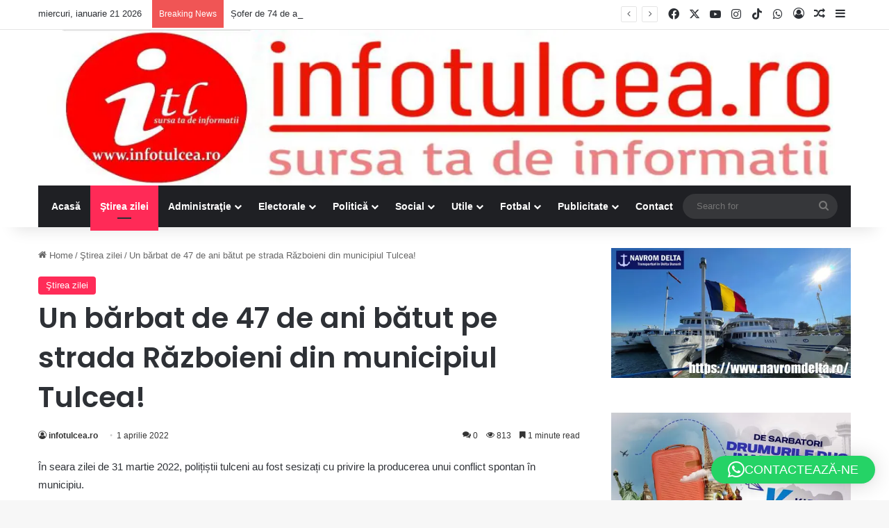

--- FILE ---
content_type: text/html; charset=UTF-8
request_url: https://infotulcea.ro/un-barbat-de-47-de-ani-batut-pe-strada-razboieni-din-municipiul-tulcea/
body_size: 33515
content:
<!DOCTYPE html>
<html dir="ltr" lang="ro-RO" prefix="og: https://ogp.me/ns#" class="" data-skin="light" prefix="og: http://ogp.me/ns#">
<head>
	<meta charset="UTF-8" />
	<link rel="profile" href="https://gmpg.org/xfn/11" />
	<script data-cfasync="false" data-no-defer="1" data-no-minify="1" data-no-optimize="1">var ewww_webp_supported=!1;function check_webp_feature(A,e){var w;e=void 0!==e?e:function(){},ewww_webp_supported?e(ewww_webp_supported):((w=new Image).onload=function(){ewww_webp_supported=0<w.width&&0<w.height,e&&e(ewww_webp_supported)},w.onerror=function(){e&&e(!1)},w.src="data:image/webp;base64,"+{alpha:"UklGRkoAAABXRUJQVlA4WAoAAAAQAAAAAAAAAAAAQUxQSAwAAAARBxAR/Q9ERP8DAABWUDggGAAAABQBAJ0BKgEAAQAAAP4AAA3AAP7mtQAAAA=="}[A])}check_webp_feature("alpha");</script><script data-cfasync="false" data-no-defer="1" data-no-minify="1" data-no-optimize="1">var Arrive=function(c,w){"use strict";if(c.MutationObserver&&"undefined"!=typeof HTMLElement){var r,a=0,u=(r=HTMLElement.prototype.matches||HTMLElement.prototype.webkitMatchesSelector||HTMLElement.prototype.mozMatchesSelector||HTMLElement.prototype.msMatchesSelector,{matchesSelector:function(e,t){return e instanceof HTMLElement&&r.call(e,t)},addMethod:function(e,t,r){var a=e[t];e[t]=function(){return r.length==arguments.length?r.apply(this,arguments):"function"==typeof a?a.apply(this,arguments):void 0}},callCallbacks:function(e,t){t&&t.options.onceOnly&&1==t.firedElems.length&&(e=[e[0]]);for(var r,a=0;r=e[a];a++)r&&r.callback&&r.callback.call(r.elem,r.elem);t&&t.options.onceOnly&&1==t.firedElems.length&&t.me.unbindEventWithSelectorAndCallback.call(t.target,t.selector,t.callback)},checkChildNodesRecursively:function(e,t,r,a){for(var i,n=0;i=e[n];n++)r(i,t,a)&&a.push({callback:t.callback,elem:i}),0<i.childNodes.length&&u.checkChildNodesRecursively(i.childNodes,t,r,a)},mergeArrays:function(e,t){var r,a={};for(r in e)e.hasOwnProperty(r)&&(a[r]=e[r]);for(r in t)t.hasOwnProperty(r)&&(a[r]=t[r]);return a},toElementsArray:function(e){return e=void 0!==e&&("number"!=typeof e.length||e===c)?[e]:e}}),e=(l.prototype.addEvent=function(e,t,r,a){a={target:e,selector:t,options:r,callback:a,firedElems:[]};return this._beforeAdding&&this._beforeAdding(a),this._eventsBucket.push(a),a},l.prototype.removeEvent=function(e){for(var t,r=this._eventsBucket.length-1;t=this._eventsBucket[r];r--)e(t)&&(this._beforeRemoving&&this._beforeRemoving(t),(t=this._eventsBucket.splice(r,1))&&t.length&&(t[0].callback=null))},l.prototype.beforeAdding=function(e){this._beforeAdding=e},l.prototype.beforeRemoving=function(e){this._beforeRemoving=e},l),t=function(i,n){var o=new e,l=this,s={fireOnAttributesModification:!1};return o.beforeAdding(function(t){var e=t.target;e!==c.document&&e!==c||(e=document.getElementsByTagName("html")[0]);var r=new MutationObserver(function(e){n.call(this,e,t)}),a=i(t.options);r.observe(e,a),t.observer=r,t.me=l}),o.beforeRemoving(function(e){e.observer.disconnect()}),this.bindEvent=function(e,t,r){t=u.mergeArrays(s,t);for(var a=u.toElementsArray(this),i=0;i<a.length;i++)o.addEvent(a[i],e,t,r)},this.unbindEvent=function(){var r=u.toElementsArray(this);o.removeEvent(function(e){for(var t=0;t<r.length;t++)if(this===w||e.target===r[t])return!0;return!1})},this.unbindEventWithSelectorOrCallback=function(r){var a=u.toElementsArray(this),i=r,e="function"==typeof r?function(e){for(var t=0;t<a.length;t++)if((this===w||e.target===a[t])&&e.callback===i)return!0;return!1}:function(e){for(var t=0;t<a.length;t++)if((this===w||e.target===a[t])&&e.selector===r)return!0;return!1};o.removeEvent(e)},this.unbindEventWithSelectorAndCallback=function(r,a){var i=u.toElementsArray(this);o.removeEvent(function(e){for(var t=0;t<i.length;t++)if((this===w||e.target===i[t])&&e.selector===r&&e.callback===a)return!0;return!1})},this},i=new function(){var s={fireOnAttributesModification:!1,onceOnly:!1,existing:!1};function n(e,t,r){return!(!u.matchesSelector(e,t.selector)||(e._id===w&&(e._id=a++),-1!=t.firedElems.indexOf(e._id)))&&(t.firedElems.push(e._id),!0)}var c=(i=new t(function(e){var t={attributes:!1,childList:!0,subtree:!0};return e.fireOnAttributesModification&&(t.attributes=!0),t},function(e,i){e.forEach(function(e){var t=e.addedNodes,r=e.target,a=[];null!==t&&0<t.length?u.checkChildNodesRecursively(t,i,n,a):"attributes"===e.type&&n(r,i)&&a.push({callback:i.callback,elem:r}),u.callCallbacks(a,i)})})).bindEvent;return i.bindEvent=function(e,t,r){t=void 0===r?(r=t,s):u.mergeArrays(s,t);var a=u.toElementsArray(this);if(t.existing){for(var i=[],n=0;n<a.length;n++)for(var o=a[n].querySelectorAll(e),l=0;l<o.length;l++)i.push({callback:r,elem:o[l]});if(t.onceOnly&&i.length)return r.call(i[0].elem,i[0].elem);setTimeout(u.callCallbacks,1,i)}c.call(this,e,t,r)},i},o=new function(){var a={};function i(e,t){return u.matchesSelector(e,t.selector)}var n=(o=new t(function(){return{childList:!0,subtree:!0}},function(e,r){e.forEach(function(e){var t=e.removedNodes,e=[];null!==t&&0<t.length&&u.checkChildNodesRecursively(t,r,i,e),u.callCallbacks(e,r)})})).bindEvent;return o.bindEvent=function(e,t,r){t=void 0===r?(r=t,a):u.mergeArrays(a,t),n.call(this,e,t,r)},o};d(HTMLElement.prototype),d(NodeList.prototype),d(HTMLCollection.prototype),d(HTMLDocument.prototype),d(Window.prototype);var n={};return s(i,n,"unbindAllArrive"),s(o,n,"unbindAllLeave"),n}function l(){this._eventsBucket=[],this._beforeAdding=null,this._beforeRemoving=null}function s(e,t,r){u.addMethod(t,r,e.unbindEvent),u.addMethod(t,r,e.unbindEventWithSelectorOrCallback),u.addMethod(t,r,e.unbindEventWithSelectorAndCallback)}function d(e){e.arrive=i.bindEvent,s(i,e,"unbindArrive"),e.leave=o.bindEvent,s(o,e,"unbindLeave")}}(window,void 0),ewww_webp_supported=!1;function check_webp_feature(e,t){var r;ewww_webp_supported?t(ewww_webp_supported):((r=new Image).onload=function(){ewww_webp_supported=0<r.width&&0<r.height,t(ewww_webp_supported)},r.onerror=function(){t(!1)},r.src="data:image/webp;base64,"+{alpha:"UklGRkoAAABXRUJQVlA4WAoAAAAQAAAAAAAAAAAAQUxQSAwAAAARBxAR/Q9ERP8DAABWUDggGAAAABQBAJ0BKgEAAQAAAP4AAA3AAP7mtQAAAA==",animation:"UklGRlIAAABXRUJQVlA4WAoAAAASAAAAAAAAAAAAQU5JTQYAAAD/////AABBTk1GJgAAAAAAAAAAAAAAAAAAAGQAAABWUDhMDQAAAC8AAAAQBxAREYiI/gcA"}[e])}function ewwwLoadImages(e){if(e){for(var t=document.querySelectorAll(".batch-image img, .image-wrapper a, .ngg-pro-masonry-item a, .ngg-galleria-offscreen-seo-wrapper a"),r=0,a=t.length;r<a;r++)ewwwAttr(t[r],"data-src",t[r].getAttribute("data-webp")),ewwwAttr(t[r],"data-thumbnail",t[r].getAttribute("data-webp-thumbnail"));for(var i=document.querySelectorAll("div.woocommerce-product-gallery__image"),r=0,a=i.length;r<a;r++)ewwwAttr(i[r],"data-thumb",i[r].getAttribute("data-webp-thumb"))}for(var n=document.querySelectorAll("video"),r=0,a=n.length;r<a;r++)ewwwAttr(n[r],"poster",e?n[r].getAttribute("data-poster-webp"):n[r].getAttribute("data-poster-image"));for(var o,l=document.querySelectorAll("img.ewww_webp_lazy_load"),r=0,a=l.length;r<a;r++)e&&(ewwwAttr(l[r],"data-lazy-srcset",l[r].getAttribute("data-lazy-srcset-webp")),ewwwAttr(l[r],"data-srcset",l[r].getAttribute("data-srcset-webp")),ewwwAttr(l[r],"data-lazy-src",l[r].getAttribute("data-lazy-src-webp")),ewwwAttr(l[r],"data-src",l[r].getAttribute("data-src-webp")),ewwwAttr(l[r],"data-orig-file",l[r].getAttribute("data-webp-orig-file")),ewwwAttr(l[r],"data-medium-file",l[r].getAttribute("data-webp-medium-file")),ewwwAttr(l[r],"data-large-file",l[r].getAttribute("data-webp-large-file")),null!=(o=l[r].getAttribute("srcset"))&&!1!==o&&o.includes("R0lGOD")&&ewwwAttr(l[r],"src",l[r].getAttribute("data-lazy-src-webp"))),l[r].className=l[r].className.replace(/\bewww_webp_lazy_load\b/,"");for(var s=document.querySelectorAll(".ewww_webp"),r=0,a=s.length;r<a;r++)e?(ewwwAttr(s[r],"srcset",s[r].getAttribute("data-srcset-webp")),ewwwAttr(s[r],"src",s[r].getAttribute("data-src-webp")),ewwwAttr(s[r],"data-orig-file",s[r].getAttribute("data-webp-orig-file")),ewwwAttr(s[r],"data-medium-file",s[r].getAttribute("data-webp-medium-file")),ewwwAttr(s[r],"data-large-file",s[r].getAttribute("data-webp-large-file")),ewwwAttr(s[r],"data-large_image",s[r].getAttribute("data-webp-large_image")),ewwwAttr(s[r],"data-src",s[r].getAttribute("data-webp-src"))):(ewwwAttr(s[r],"srcset",s[r].getAttribute("data-srcset-img")),ewwwAttr(s[r],"src",s[r].getAttribute("data-src-img"))),s[r].className=s[r].className.replace(/\bewww_webp\b/,"ewww_webp_loaded");window.jQuery&&jQuery.fn.isotope&&jQuery.fn.imagesLoaded&&(jQuery(".fusion-posts-container-infinite").imagesLoaded(function(){jQuery(".fusion-posts-container-infinite").hasClass("isotope")&&jQuery(".fusion-posts-container-infinite").isotope()}),jQuery(".fusion-portfolio:not(.fusion-recent-works) .fusion-portfolio-wrapper").imagesLoaded(function(){jQuery(".fusion-portfolio:not(.fusion-recent-works) .fusion-portfolio-wrapper").isotope()}))}function ewwwWebPInit(e){ewwwLoadImages(e),ewwwNggLoadGalleries(e),document.arrive(".ewww_webp",function(){ewwwLoadImages(e)}),document.arrive(".ewww_webp_lazy_load",function(){ewwwLoadImages(e)}),document.arrive("videos",function(){ewwwLoadImages(e)}),"loading"==document.readyState?document.addEventListener("DOMContentLoaded",ewwwJSONParserInit):("undefined"!=typeof galleries&&ewwwNggParseGalleries(e),ewwwWooParseVariations(e))}function ewwwAttr(e,t,r){null!=r&&!1!==r&&e.setAttribute(t,r)}function ewwwJSONParserInit(){"undefined"!=typeof galleries&&check_webp_feature("alpha",ewwwNggParseGalleries),check_webp_feature("alpha",ewwwWooParseVariations)}function ewwwWooParseVariations(e){if(e)for(var t=document.querySelectorAll("form.variations_form"),r=0,a=t.length;r<a;r++){var i=t[r].getAttribute("data-product_variations"),n=!1;try{for(var o in i=JSON.parse(i))void 0!==i[o]&&void 0!==i[o].image&&(void 0!==i[o].image.src_webp&&(i[o].image.src=i[o].image.src_webp,n=!0),void 0!==i[o].image.srcset_webp&&(i[o].image.srcset=i[o].image.srcset_webp,n=!0),void 0!==i[o].image.full_src_webp&&(i[o].image.full_src=i[o].image.full_src_webp,n=!0),void 0!==i[o].image.gallery_thumbnail_src_webp&&(i[o].image.gallery_thumbnail_src=i[o].image.gallery_thumbnail_src_webp,n=!0),void 0!==i[o].image.thumb_src_webp&&(i[o].image.thumb_src=i[o].image.thumb_src_webp,n=!0));n&&ewwwAttr(t[r],"data-product_variations",JSON.stringify(i))}catch(e){}}}function ewwwNggParseGalleries(e){if(e)for(var t in galleries){var r=galleries[t];galleries[t].images_list=ewwwNggParseImageList(r.images_list)}}function ewwwNggLoadGalleries(e){e&&document.addEventListener("ngg.galleria.themeadded",function(e,t){window.ngg_galleria._create_backup=window.ngg_galleria.create,window.ngg_galleria.create=function(e,t){var r=$(e).data("id");return galleries["gallery_"+r].images_list=ewwwNggParseImageList(galleries["gallery_"+r].images_list),window.ngg_galleria._create_backup(e,t)}})}function ewwwNggParseImageList(e){for(var t in e){var r=e[t];if(void 0!==r["image-webp"]&&(e[t].image=r["image-webp"],delete e[t]["image-webp"]),void 0!==r["thumb-webp"]&&(e[t].thumb=r["thumb-webp"],delete e[t]["thumb-webp"]),void 0!==r.full_image_webp&&(e[t].full_image=r.full_image_webp,delete e[t].full_image_webp),void 0!==r.srcsets)for(var a in r.srcsets)nggSrcset=r.srcsets[a],void 0!==r.srcsets[a+"-webp"]&&(e[t].srcsets[a]=r.srcsets[a+"-webp"],delete e[t].srcsets[a+"-webp"]);if(void 0!==r.full_srcsets)for(var i in r.full_srcsets)nggFSrcset=r.full_srcsets[i],void 0!==r.full_srcsets[i+"-webp"]&&(e[t].full_srcsets[i]=r.full_srcsets[i+"-webp"],delete e[t].full_srcsets[i+"-webp"])}return e}check_webp_feature("alpha",ewwwWebPInit);</script><style id="jetpack-boost-critical-css">@media all{:root{--brand-color:#0669ff;--bright-color:#FFF;--base-color:#2c2f34}html{-ms-touch-action:manipulation;touch-action:manipulation;-webkit-text-size-adjust:100%;-ms-text-size-adjust:100%}article,aside,header,nav{display:block}a{background-color:transparent}strong{font-weight:inherit}strong{font-weight:600}img{border-style:none}button,input{font:inherit}button,input{overflow:visible}button,input{margin:0}button{text-transform:none}[type=submit],button{-webkit-appearance:button}[type=checkbox]{box-sizing:border-box;padding:0}[type=search]{-webkit-appearance:textfield}[type=search]::-webkit-search-cancel-button{-webkit-appearance:none}*{padding:0;margin:0;list-style:none;border:0;outline:0;box-sizing:border-box}:after,:before{box-sizing:border-box}body{background:#f7f7f7;color:var(--base-color);font-family:-apple-system,BlinkMacSystemFont,"Segoe UI",Roboto,Oxygen,Oxygen-Sans,Ubuntu,Cantarell,"Helvetica Neue","Open Sans",Arial,sans-serif;font-size:13px;line-height:21px}.the-subtitle,h1,h2,h3{line-height:1.4;font-weight:600}h1{font-size:41px;font-weight:700}h2{font-size:27px}h3{font-size:23px}.the-subtitle{font-size:17px}a{color:var(--base-color);text-decoration:none}img{max-width:100%;height:auto}p{line-height:1.7}.screen-reader-text{clip:rect(1px,1px,1px,1px);position:absolute!important;height:1px;width:1px;overflow:hidden}.header-layout-3.no-stream-item .logo-container{width:100%;float:none}.tie-icon:before,[class*=" tie-icon-"],[class^=tie-icon-]{font-family:tiefonticon!important;speak:never;font-style:normal;font-weight:400;font-variant:normal;text-transform:none;line-height:1;-webkit-font-smoothing:antialiased;-moz-osx-font-smoothing:grayscale;display:inline-block}body.tie-no-js .menu-sub-content,body.tie-no-js a.remove{display:none!important}body.tie-no-js .fab,body.tie-no-js .fas,body.tie-no-js .tie-icon:before,body.tie-no-js [class*=" tie-icon-"],body.tie-no-js [class^=tie-icon-]{visibility:hidden!important}body.tie-no-js [class*=" tie-icon-"]:before,body.tie-no-js [class^=tie-icon-]:before{content:""}#autocomplete-suggestions,.tie-popup{display:none}.container{margin-right:auto;margin-left:auto;padding-left:15px;padding-right:15px}.container:after{content:"";display:table;clear:both}@media (min-width:768px){.container{width:100%}}@media (min-width:1200px){.container{max-width:1200px}}.tie-row{margin-left:-15px;margin-right:-15px}.tie-row:after{content:"";display:table;clear:both}.tie-col-md-4,.tie-col-md-8,.tie-col-xs-12{position:relative;min-height:1px;padding-left:15px;padding-right:15px}.tie-col-xs-12{float:left}.tie-col-xs-12{width:100%}@media (min-width:992px){.tie-col-md-4,.tie-col-md-8{float:left}.tie-col-md-4{width:33.33333%}.tie-col-md-8{width:66.66667%}}.tie-alignleft{float:left}.tie-alignright{float:right}.fullwidth{width:100%!important}.alignright{float:right;margin:.375em 0 1em 1.75em}@media (max-width:767px){.entry .alignright{float:none;clear:both;display:block;margin:0 auto 1.75em}}.clearfix:after,.clearfix:before{content:" ";display:block;height:0;overflow:hidden}.clearfix:after{clear:both}#tie-wrapper,.tie-container{height:100%;min-height:650px}.tie-container{position:relative;overflow:hidden}#tie-wrapper{background:#fff;position:relative;z-index:108;height:100%;margin:0 auto}.container-wrapper{background:#fff;border:1px solid rgba(0,0,0,.1);border-radius:2px;padding:30px}#content{margin-top:30px}@media (max-width:991px){#content{margin-top:15px}}.site-content{-ms-word-wrap:break-word;word-wrap:break-word}.theme-header{background:#fff;position:relative;z-index:999}.theme-header:after{content:"";display:table;clear:both}.theme-header.has-shadow{box-shadow:rgba(0,0,0,.1) 0 25px 20px -20px}#menu-components-wrap{display:-webkit-flex;display:-ms-flexbox;display:flex;-webkit-justify-content:space-between;-ms-flex-pack:justify;justify-content:space-between;width:100%;-webkit-flex-wrap:wrap;-ms-flex-wrap:wrap;flex-wrap:wrap}.logo-row{position:relative}#logo{margin-top:40px;margin-bottom:40px;display:block;float:left}#logo img{vertical-align:middle}#logo a{display:inline-block}@media (max-width:991px){#theme-header.has-normal-width-logo #logo{margin:14px 0!important;text-align:left;line-height:1}#theme-header.has-normal-width-logo #logo img{width:auto;height:auto;max-width:190px}}@media (max-width:479px){#theme-header.has-normal-width-logo #logo img{max-width:160px;max-height:60px!important}}@media (max-width:991px){#theme-header.mobile-header-default:not(.header-layout-1) #logo{-webkit-flex-grow:10;-ms-flex-positive:10;flex-grow:10}}.components{display:-webkit-flex;display:-ms-flexbox;display:flex;-webkit-align-items:center;-ms-flex-align:center;align-items:center;-webkit-justify-content:end;-ms-flex-pack:end;justify-content:end}.components>li{position:relative}.components>li.social-icons-item{margin:0}.components>li>a{display:block;position:relative;width:30px;text-align:center;font-size:16px;white-space:nowrap}.components .search-bar form{width:auto;background:rgba(255,255,255,.1);line-height:36px;border-radius:50px;position:relative}.components #search-input{border:0;width:100%;background:0 0;padding:0 35px 0 20px;border-radius:0;font-size:inherit}.components #search-submit{position:absolute;right:0;top:0;width:40px;line-height:inherit;color:#777;background:0 0;font-size:15px;padding:0;border:none}@media (max-width:991px){.logo-container{border-width:0;display:-webkit-flex;display:-ms-flexbox;display:flex;-webkit-flex-flow:row nowrap;-ms-flex-flow:row nowrap;flex-flow:row nowrap;-webkit-align-items:center;-ms-flex-align:center;align-items:center;-webkit-justify-content:space-between;-ms-flex-pack:justify;justify-content:space-between}}.mobile-header-components{display:none;z-index:10;height:30px;line-height:30px;-webkit-flex-wrap:nowrap;-ms-flex-wrap:nowrap;flex-wrap:nowrap;-webkit-flex:1 1 0%;-ms-flex:1 1 0%;flex:1 1 0%}.mobile-header-components .components{float:none;display:-webkit-flex!important;display:-ms-flexbox!important;display:flex!important;-webkit-justify-content:stretch;-ms-flex-pack:stretch;justify-content:stretch}.mobile-header-components .components li.custom-menu-link{display:inline-block;float:none}.mobile-header-components .components li.custom-menu-link>a{width:20px;padding-bottom:15px}.mobile-header-components [class^=tie-icon-]{font-size:18px;width:20px;height:20px;vertical-align:middle}.mobile-header-components .tie-mobile-menu-icon{font-size:20px}.mobile-header-components .nav-icon{display:inline-block;width:20px;height:2px;background-color:var(--base-color);position:relative;top:-4px}.mobile-header-components .nav-icon:after,.mobile-header-components .nav-icon:before{position:absolute;right:0;background-color:var(--base-color);content:"";display:block;width:100%;height:100%;-webkit-transform:translateZ(0);transform:translateZ(0);-webkit-backface-visibility:hidden;backface-visibility:hidden}.mobile-header-components .nav-icon:before{-webkit-transform:translateY(-7px);-ms-transform:translateY(-7px);transform:translateY(-7px)}.mobile-header-components .nav-icon:after{-webkit-transform:translateY(7px);-ms-transform:translateY(7px);transform:translateY(7px)}#mobile-header-components-area_1 .components li.custom-menu-link>a{margin-right:15px}#mobile-header-components-area_2 .components{-webkit-flex-direction:row-reverse;-ms-flex-direction:row-reverse;flex-direction:row-reverse}#mobile-header-components-area_2 .components li.custom-menu-link>a{margin-left:15px}@media (max-width:991px){.logo-container:after,.logo-container:before{height:1px}#tie-body #mobile-container,.mobile-header-components{display:block}#slide-sidebar-widgets{display:none}}.top-nav{background-color:#fff;position:relative;z-index:10;line-height:40px;border:1px solid rgba(0,0,0,.1);border-width:1px 0;color:var(--base-color);clear:both}.main-nav-below.top-nav-above .top-nav{border-top-width:0}.top-nav a:not(.button):not(:hover){color:var(--base-color)}.topbar-wrapper{display:-webkit-flex;display:-ms-flexbox;display:flex;min-height:40px}.top-nav .tie-alignleft,.top-nav .tie-alignright{-webkit-flex-grow:1;-ms-flex-positive:1;flex-grow:1;position:relative}.top-nav.has-breaking-news .tie-alignleft{-webkit-flex:1 0 100px;-ms-flex:1 0 100px;flex:1 0 100px}.top-nav.has-breaking-news .tie-alignright{-webkit-flex-grow:0;-ms-flex-positive:0;flex-grow:0;z-index:1}.topbar-today-date{float:left;padding-right:15px;-webkit-flex-shrink:0;-ms-flex-negative:0;flex-shrink:0}@media (max-width:991px){.theme-header .components,.topbar-today-date{display:none}}.breaking{display:none}.main-nav-wrapper{position:relative;z-index:4}.main-nav{background-color:var(--main-nav-background);color:var(--main-nav-primary-color);position:relative;border:1px solid var(--main-nav-main-border-color);border-width:1px 0}.main-menu-wrapper{position:relative}@media (min-width:992px){.header-menu .menu{display:-webkit-flex;display:-ms-flexbox;display:flex}.header-menu .menu a{display:block;position:relative}.header-menu .menu>li>a{white-space:nowrap}.header-menu .menu .sub-menu a{padding:8px 10px}.header-menu .menu ul:not(.sub-menu-columns):not(.sub-menu-columns-item):not(.sub-list):not(.mega-cat-sub-categories):not(.slider-arrow-nav){box-shadow:0 2px 5px rgba(0,0,0,.1)}.header-menu .menu ul li{position:relative}.header-menu .menu ul a{border-width:0 0 1px}#main-nav{z-index:9;line-height:60px}.main-menu .menu>li>a{padding:0 14px;font-size:14px;font-weight:700}.main-menu .menu>li>.menu-sub-content{border-top:2px solid var(--main-nav-primary-color)}.main-menu .menu ul{line-height:20px;z-index:1}.main-menu .menu .sub-menu .tie-menu-icon{width:20px}.main-menu .menu-sub-content{background:var(--main-nav-background);display:none;padding:15px;width:230px;position:absolute;box-shadow:0 3px 4px rgba(0,0,0,.2)}.main-menu .menu-sub-content a{width:200px}nav.main-nav.menu-style-default .menu>li.tie-current-menu{border-bottom:5px solid var(--main-nav-primary-color);margin-bottom:-5px}nav.main-nav.menu-style-default .menu>li.tie-current-menu>a:after{content:"";width:20px;height:2px;position:absolute;margin-top:17px;left:50%;top:50%;bottom:auto;right:auto;-webkit-transform:translateX(-50%) translateY(-50%);-ms-transform:translateX(-50%) translateY(-50%);transform:translateX(-50%) translateY(-50%);background:#2c2f34}nav.main-nav.menu-style-solid-bg .menu>li.tie-current-menu>a{background-color:var(--main-nav-primary-color);color:var(--main-nav-contrast-primary-color)}.main-nav .menu a{color:var(--main-nav-text-color)}.main-nav-dark{--main-nav-background:#1f2024;--main-nav-primary-color:var(--brand-color);--main-nav-contrast-primary-color:var(--bright-color);--main-nav-text-color:#FFFFFF;--main-nav-main-border-color:rgba(255,255,255,0.07)}.main-nav-dark .main-nav{border-width:0}}@media (min-width:992px){header .menu-item-has-children>a:before{content:"";position:absolute;right:10px;top:50%;bottom:auto;-webkit-transform:translateY(-50%);-ms-transform:translateY(-50%);transform:translateY(-50%);font-family:tiefonticon!important;font-style:normal;font-weight:400;font-variant:normal;text-transform:none;content:"";font-size:11px;line-height:1}.menu>.menu-item-has-children:not(.is-icon-only)>a{padding-right:25px}}@media (min-width:992px){.main-nav-boxed .main-nav{border-width:0}.main-nav-boxed .main-menu-wrapper{float:left;width:100%;background-color:var(--main-nav-background);padding-right:15px}}.main-nav-boxed .main-nav:not(.fixed-nav){background:0 0!important}@media only screen and (min-width:992px) and (max-width:1100px){.main-nav .menu>li:not(.is-icon-only)>a{padding-left:7px;padding-right:7px}.main-nav .menu>li:not(.is-icon-only)>a:before{display:none}}@media (max-width:991px){#tie-wrapper header#theme-header{box-shadow:none;background:0 0!important}.logo-container{border-width:0;box-shadow:0 3px 7px 0 rgba(0,0,0,.1)}.logo-container{background-color:#fff}.header-layout-3 .main-nav-wrapper{display:none}.main-menu-wrapper .main-menu-wrap{width:100%}}}@media all{.sidebar .container-wrapper{margin-bottom:30px}@media (max-width:991px){.sidebar .container-wrapper{margin-bottom:15px}}body:not(.has-builder) .sidebar .container-wrapper:last-child{margin-bottom:0}@media (max-width:991px){.has-sidebar .sidebar{margin-top:15px}.magazine2.has-sidebar .sidebar{margin-top:40px}}.widget-title{position:relative}.widget-title .the-subtitle{font-size:15px;min-height:15px}.widget-title-icon{position:absolute;right:0;top:1px;color:#b9bec3;font-size:15px}.widget-title-icon:before{content:""}.post-widget-body{padding-left:125px}.post-widget-body .post-title{font-size:14px;line-height:1.4;margin-bottom:5px}.post-widget-thumbnail{float:left;margin-right:15px;position:relative}.widget li{padding:6px 0}.widget li:first-child{padding-top:0}.widget li:last-child{padding-bottom:0;border-bottom:0}.widget li:after{clear:both;display:table;content:""}.widget .post-meta{margin:2px 0 0;font-size:11px;line-height:17px}.posts-list .widget-title-icon:before{content:""}.posts-list-big-first .posts-list-items li:first-child{padding-bottom:20px}.posts-list-big-first li:first-child .post-widget-thumbnail{width:100%;margin-right:0;margin-bottom:10px}.posts-list-big-first li:first-child .post-widget-thumbnail a{min-height:40px}.posts-list-big-first li:first-child .post-widget-body{padding-left:0}.posts-list-big-first li:first-child .post-title{font-size:18px}@media (max-width:991px){.posts-list-big-first .posts-list-items{overflow:hidden}.posts-list-big-first li{width:48%;float:left}.posts-list-big-first li:nth-child(odd){clear:both}}@media (max-width:670px){.posts-list-big-first li{width:100%}}form.search-form{overflow:auto;position:relative;width:100%;margin-top:10px}.search-field{float:left;width:73%;padding:8px 15px}.search-submit[type=submit]{float:right;padding:10px 5px;margin-left:2%;width:25%}.widget_text .textwidget{overflow:hidden}.login-widget .widget-title-icon:before{content:""}.login-widget form input[type=password],.login-widget form input[type=text]{width:100%;float:none;margin-bottom:15px}.login-widget .pass-container{position:relative}.login-widget .pass-container input[type=password]{padding-right:70px}.login-widget .forget-text{position:absolute;right:15px;line-height:45px;top:0;font-size:12px}.login-widget .forget-text:not(:hover){color:#666}.login-widget .rememberme{display:block;margin-bottom:15px}.widget_tag_cloud .tagcloud{margin:0-3px;font-size:0;display:block}.widget_tag_cloud a{font-size:12px!important;display:inline-block;background:rgba(0,0,0,.03);border:1px solid rgba(0,0,0,.1);line-height:14px;margin:3px;padding:6px 10px;border-radius:2px}.widget_tag_cloud a:not(:hover){color:var(--base-color)}li.widget-post-list{padding:7px 0;position:relative}.social-icons-widget ul{margin:0-3px}.social-icons-widget .social-icons-item{float:left;margin:3px;border-bottom:0;padding:0}.social-icons-widget .social-icons-item .social-link{width:40px;height:40px;line-height:40px;font-size:18px}@media (max-width:479px){.social-icons-widget .social-icons-item{float:none;display:inline-block}}.aboutme-widget .about-author-img{float:left;margin:7px 20px 15px 0;width:auto;height:auto}@media (max-width:991px){.aboutme-widget .about-author-img{float:none;margin:7px auto 15px}}}@media all{@media (min-width:992px){.theme-header .logo-row>div{height:auto!important}}.breaking{float:left;width:100%;display:block!important}.breaking-title{padding:0 10px;display:block;float:left;color:#fff;font-size:12px;position:relative}.breaking-title span{position:relative;z-index:1}.breaking-title span.breaking-icon{display:none}@media (max-width:600px){.breaking-title span.breaking-icon{display:inline-block}.breaking-title .breaking-title-text{display:none}}.breaking-title:before{content:"";background:#f05555;width:100%;height:100%;position:absolute;left:0;top:0;z-index:0}.breaking-news{display:none}#mobile-container{display:none;padding:10px 30px 30px}#mobile-menu{margin-bottom:20px;position:relative;padding-top:15px}#mobile-social-icons{margin-bottom:15px}#mobile-social-icons ul{text-align:center;overflow:hidden}#mobile-social-icons ul .social-icons-item{float:none;display:inline-block}#mobile-social-icons .social-icons-item{margin:0}#mobile-social-icons .social-icons-item .social-link{background:0 0;border:none}#mobile-search .search-form{overflow:hidden;position:relative}#mobile-search .search-form:after{position:absolute;content:"";font-family:tiefonticon;top:4px;right:10px;line-height:30px;width:30px;font-size:16px;border-radius:50%;text-align:center;color:#fff}#mobile-search .search-field{background-color:rgba(0,0,0,.05);border-color:rgba(255,255,255,.1);color:#fff;width:100%;border-radius:50px;padding:7px 45px 7px 20px}#mobile-search .search-submit{background:0 0;font-size:0;width:35px;height:38px;position:absolute;top:0;right:5px;z-index:1}#mobile-search input::-webkit-input-placeholder{color:rgba(255,255,255,.6)}#mobile-search input::-moz-placeholder{color:rgba(255,255,255,.6)}#mobile-search input:-moz-placeholder{color:rgba(255,255,255,.6)}#mobile-search input:-ms-input-placeholder{color:rgba(255,255,255,.6)}#tie-wrapper:after{position:absolute;z-index:1000;top:-10%;left:-50%;width:0;height:0;background:rgba(0,0,0,.2);content:"";opacity:0}@media (max-width:991px){.side-aside.appear-from-left{left:0;-webkit-transform:translate(-100%,0);-ms-transform:translate(-100%,0);transform:translate(-100%,0)}.side-aside.is-fullwidth{width:100%}}.is-desktop .side-aside .has-custom-scroll{padding:50px 0 0}.side-aside:after{position:absolute;top:0;left:0;width:100%;height:100%;background:rgba(0,0,0,.2);content:"";opacity:1}.side-aside .container-wrapper{padding:30px!important;border-radius:0;border:0;background:0 0;box-shadow:none!important}a.remove{position:absolute;top:0;right:0;display:block;speak:never;-webkit-font-smoothing:antialiased;-moz-osx-font-smoothing:grayscale;width:20px;height:20px;display:block;line-height:20px;text-align:center;font-size:15px}a.remove:before{content:"";font-family:tiefonticon;color:#e74c3c}a.remove.big-btn{width:25px;height:25px;line-height:25px;font-size:22px}a.remove.light-btn:not(:hover):before{color:#fff}.side-aside a.remove{z-index:1;top:15px;left:50%;right:auto;-webkit-transform:translateX(-50%);-ms-transform:translateX(-50%);transform:translateX(-50%)}.side-aside a.remove:not(:hover):before{color:#111}.side-aside.dark-skin a.remove:not(:hover):before{color:#fff}.tie-popup a.remove{-webkit-transform:scale(.2);-ms-transform:scale(.2);transform:scale(.2);opacity:0;top:15px;right:15px;z-index:1}.theiaStickySidebar:after{content:"";display:table;clear:both}.has-custom-scroll,.side-aside{overflow-x:hidden;scrollbar-width:thin}.has-custom-scroll::-webkit-scrollbar,.side-aside::-webkit-scrollbar{width:5px}.tie-popup{position:fixed;z-index:99999;left:0;top:0;height:100%;width:100%;background-color:rgba(0,0,0,.5);display:none;-webkit-perspective:600px;perspective:600px}.tie-popup-container{position:relative;z-index:100;width:90%;max-width:420px;margin:10em auto 0;border-radius:2px;box-shadow:0 0 20px rgba(0,0,0,.2);will-change:transform,opacity;-webkit-transform:scale(.5);-ms-transform:scale(.5);transform:scale(.5);opacity:0}.tie-popup-container .login-submit{padding-top:15px;padding-bottom:15px}.tie-popup-container .container-wrapper{padding:60px;background-color:#fff!important;border-radius:5px}@media (max-width:479px){.tie-popup-container .container-wrapper{padding:30px}}.pop-up-live-search{will-change:transform,opacity;-webkit-transform:scale(.7);-ms-transform:scale(.7);transform:scale(.7);opacity:0}.tie-popup-search-wrap::-webkit-input-placeholder{color:#fff}.tie-popup-search-wrap::-moz-placeholder{color:#fff}.tie-popup-search-wrap:-moz-placeholder{color:#fff}.tie-popup-search-wrap:-ms-input-placeholder{color:#fff}.tie-popup-search-wrap form{position:relative;height:80px;margin-bottom:20px}.popup-search-wrap-inner{position:relative;padding:80px 15px 0;margin:0 auto;max-width:800px}input.tie-popup-search-input{width:100%;height:80px;line-height:80px;background:rgba(0,0,0,.7)!important;font-weight:500;font-size:22px;border:0;padding-right:80px;padding-left:30px;color:#fff;border-radius:5px}button.tie-popup-search-submit{font-size:28px;color:#666;position:absolute;right:5px;top:15px;background:0 0!important}#tie-popup-search-mobile .popup-search-wrap-inner{padding-top:50px}#tie-popup-search-mobile input.tie-popup-search-input{height:50px;line-height:1;padding-left:20px;padding-right:50px}#tie-popup-search-mobile button.tie-popup-search-submit{font-size:16px;top:9px;right:0}#autocomplete-suggestions{overflow:auto;padding:20px;color:#eee;position:absolute;display:none;width:370px;z-index:9999;margin-top:15px}@font-face{font-family:tiefonticon;font-weight:400;font-style:normal;font-display:block}.tie-icon-facebook:before{content:""}.tie-icon-search:before{content:""}.tie-icon-author:before{content:""}.tie-icon-home:before{content:""}.tie-icon-tags:before{content:""}.tie-icon-bookmark:before{content:""}.tie-icon-print:before{content:""}.tie-icon-random:before{content:""}.tie-icon-twitter:before{content:""}.tie-icon-navicon:before{content:""}.tie-icon-envelope:before{content:""}.tie-icon-bolt:before{content:""}.tie-icon-youtube:before{content:""}.tie-icon-paper-plane:before{content:""}.tie-icon-share:before{content:""}.tie-icon-whatsapp:before{content:""}.tie-icon-fire:before{content:""}}@media all{.fab,.fas{-moz-osx-font-smoothing:grayscale;-webkit-font-smoothing:antialiased;display:inline-block;font-style:normal;font-variant:normal;text-rendering:auto;line-height:1}.fa-buysellads:before{content:""}.fa-info-circle:before{content:""}@font-face{font-family:"Font Awesome 5 Brands";font-style:normal;font-weight:400;font-display:block}.fab{font-family:"Font Awesome 5 Brands";font-weight:400}@font-face{font-family:"Font Awesome 5 Free";font-style:normal;font-weight:400;font-display:block}@font-face{font-family:"Font Awesome 5 Free";font-style:normal;font-weight:900;font-display:block}.fas{font-family:"Font Awesome 5 Free";font-weight:900}}@media all{.magazine2 .container-wrapper{border-width:0;padding:0;background-color:transparent;opacity:.99}@media (min-width:992px){.magazine2.sidebar-right .sidebar{padding-left:40px}}.magazine2 .sidebar .container-wrapper{margin-bottom:50px}@media (max-width:991px){.magazine2 .sidebar .container-wrapper{margin-bottom:30px}}.magazine2.post-layout-2 .entry-header-outer{padding:0 0 20px}.magazine2 .share-buttons-bottom{border:1px solid rgba(0,0,0,.1);padding:15px}.magazine2 .entry-content{padding:0 0 30px}@media (max-width:670px){.magazine2 .entry-content{padding:0 0 15px}}.main-nav-dark .main-nav input{color:#ccc}input{border:1px solid rgba(0,0,0,.1);color:var(--base-color);font-size:13px;outline:0;padding:10px 12px;line-height:23px;border-radius:2px;max-width:100%;background-color:transparent}input:not([type=checkbox]):not([type=radio]){-webkit-appearance:none;-moz-appearance:none;appearance:none;outline:0}@media (max-width:767px){input:not([type=submit]){font-size:16px!important}}.button,[type=submit]{width:auto;position:relative;background-color:var(--tie-buttons-color,var(--brand-color));color:var(--tie-buttons-text,var(--bright-color));border-radius:var(--tie-buttons-radius,2px);border:var(--tie-buttons-border-width,0) solid var(--tie-buttons-border-color,var(--brand-color));padding:10px 25px;margin:0;font-weight:600;font-size:14px;display:inline-block;text-align:center;line-height:21px;text-decoration:none;vertical-align:middle;-webkit-appearance:none;-moz-appearance:none;appearance:none}@media (min-width:992px){.sidebar-right .main-content{float:left}.sidebar-right .sidebar{float:right}.sidebar-right.magazine2 .main-content{padding-right:5px}}.post-thumb{position:relative;height:100%;display:block;-webkit-backface-visibility:hidden;backface-visibility:hidden;-webkit-transform:rotate(0);-ms-transform:rotate(0);transform:rotate(0)}.post-thumb img{width:100%;display:block}.post-thumb .post-cat-wrap{position:absolute;bottom:10px;margin:0;right:10px}.post-meta{margin:10px 0 8px;font-size:12px;overflow:hidden}.post-meta,.post-meta a:not(:hover){color:#666}.post-meta .meta-item{margin-right:8px;display:inline-block}.post-meta .meta-item.tie-icon:before{padding-right:3px}.post-meta .meta-item.date:before{content:""}.post-meta .meta-item.meta-comment:before{content:""}.post-meta .tie-alignright .meta-item:last-child{margin:0!important}@media (max-width:767px){.entry-header .post-meta>div,.entry-header .post-meta>span,.main-content .post-meta>div,.main-content .post-meta>span{float:left}}.post-cat-wrap{position:relative;z-index:3;margin-bottom:5px;font-weight:400;font-family:inherit!important;line-height:0;display:block}.post-cat{display:inline-block;background:var(--brand-color);color:var(--bright-color);padding:0 11px;font-size:13px;line-height:2em;margin-right:4px;position:relative;white-space:nowrap;word-wrap:normal;letter-spacing:0;border-radius:4px}.post-cat:first-child:last-child{margin:0}#breadcrumb{margin:50px 0 0}#breadcrumb,#breadcrumb a:not(:hover){color:#666}#breadcrumb .delimiter{margin:0 3px;font-style:normal}.entry-header-outer #breadcrumb{margin:0 0 20px;padding:0}@media (max-width:767px){.single-post #breadcrumb .current,.single-post #breadcrumb em:last-of-type{display:none}}.social-icons-item{float:right;margin-left:6px;position:relative}.social-icons-item .social-link span{color:var(--base-color);line-height:unset}.social-icons-widget .social-icons-item .social-link{width:24px;height:24px;line-height:24px;padding:0;display:block;text-align:center;border-radius:2px}.top-nav .components>li.social-icons-item .social-link:not(:hover) span{color:var(--base-color)}.social-icons-item .facebook-social-icon{background-color:#4080ff!important}.social-icons-item .facebook-social-icon span{color:#4080ff}.social-icons-item .twitter-social-icon{background-color:#000!important}.social-icons-item .twitter-social-icon span{color:#000}.social-icons-item .youtube-social-icon{background-color:#ef4e41!important}.social-icons-item .youtube-social-icon span{color:#ef4e41}ul:not(.solid-social-icons) .social-icons-item a:not(:hover){background-color:transparent!important}.solid-social-icons .social-link{background-color:var(--base-color)}.dark-skin .solid-social-icons .social-link{background-color:#27292d;border-color:#27292d}.solid-social-icons .social-link span{color:#fff!important}.entry-header{padding:30px 30px 0;margin-bottom:20px}@media (max-width:991px){.entry-header{padding:20px 20px 0}}.entry{line-height:26px;font-size:15px}.entry p{margin-bottom:25px;line-height:26px}@media (max-width:767px){.container-wrapper,.entry-content{padding:20px 15px}}.block-head-1 .the-global-title{position:relative;font-size:17px;padding:0 0 15px;border-bottom:2px solid rgba(0,0,0,.1);margin-bottom:20px}.block-head-1 .the-global-title:after{content:"";background:#2c2f34;width:40px;height:2px;position:absolute;bottom:-2px;left:0}.block-head-1 .the-global-title:before{content:"";width:0;height:0;position:absolute;bottom:-5px;left:0;border-left:0;border-right:5px solid transparent;border-top:5px solid #2c2f34}.side-aside{position:fixed;top:0;z-index:111;visibility:hidden;width:350px;max-width:100%;height:100%;background:#fff;background-repeat:no-repeat;background-position:center top;background-size:cover;overflow-y:auto}@media (min-width:992px){.side-aside{right:0;-webkit-transform:translate(350px,0);-ms-transform:translate(350px,0);transform:translate(350px,0)}}.site-footer .widget-title-icon{display:none}.dark-skin{background-color:var(--tie-dark-skin-bg-main,#1f2024);color:#fff}.dark-skin input:not([type=submit]){color:#ccc}.dark-skin a:not(:hover){color:#fff}.dark-skin input:not([type=submit]){border-color:rgba(255,255,255,.1)}.dark-skin .container-wrapper{background-color:var(--tie-dark-skin-bg-main,#1f2024);border-color:rgba(255,255,255,.1)}.dark-skin .widget a:not(:hover){color:#fff}.dark-skin .widget-title-icon{color:#ccc}.dark-skin .widget_tag_cloud .tagcloud a{border-color:rgba(255,255,255,.1)}}@media all{.post-content.container-wrapper{padding:0}.entry-header{font-size:45px;line-height:1.2}@media (max-width:767px){.entry-header{font-size:28px}}.entry-header .entry-title{margin-bottom:15px}@media (max-width:767px){.entry-header .entry-title{font-size:28px}}.entry-header .entry-sub-title{font-size:22px;line-height:27px;font-weight:400;margin-top:-5px;margin-bottom:15px;color:#666;font-family:inherit;letter-spacing:0}@media (max-width:991px){.entry-header .entry-sub-title{font-size:18px;line-height:23px}}.entry-header .post-cat{margin-bottom:6px}.entry-header .post-meta{overflow:inherit;font-size:12px;margin-top:5px;margin-bottom:0;line-height:24px}.entry-header .post-meta .meta-item{margin-right:12px}.entry-header .post-meta,.entry-header .post-meta a:not(:hover){color:#333}.entry-header .post-meta .meta-author{margin:0}.entry-header .post-meta .meta-author a{font-weight:600}.entry-header .post-meta .author-meta+.date:before{content:"•";color:#ccc;margin:0 3px 0 5px;display:inline-block}.entry-header .post-meta .tie-alignright{display:inline}@media (max-width:767px){.entry-header .post-meta{margin-bottom:-8px}.entry-header .post-meta .tie-alignright{float:none}.entry-header .post-meta .meta-item,.entry-header .post-meta .tie-alignright .meta-item:last-child{margin-bottom:8px!important}.entry-header .post-meta>div,.entry-header .post-meta>span{float:initial!important}.entry-header .post-meta .meta-author a{font-weight:400}.entry-header .meta-author-avatar img{width:20px;height:20px}}.meta-author-avatar img{width:30px;height:30px;margin-right:3px;margin-top:-5px;vertical-align:middle;border-radius:50%}.post-layout-2 .entry-header-outer{padding:30px 30px 20px}@media (max-width:767px){.post-layout-2 .entry-header-outer{padding:20px}}.post-layout-2 .entry-header{padding:0;margin:0}.entry-content{padding:0 30px 30px}@media (max-width:767px){.entry-content{padding-right:15px;padding-left:15px}}.entry a{color:var(--brand-color)}@media (max-width:767px){.single .entry-content{padding-top:15px}}.post-bottom-meta{margin:3px 0 0;font-size:11px;clear:both;line-height:20px}.post-bottom-meta:after{content:"";display:table;clear:both}.post-bottom-meta a,.post-bottom-meta-title{float:left;padding:0 6px;margin:5px 5px 0 0;background:#2c2f34;border:1px solid rgba(0,0,0,.1);border-radius:2px}.post-bottom-meta-title{color:#fff}.post-bottom-meta a{background:rgba(0,0,0,.03)}.post-bottom-meta a:not(:hover){color:var(--base-color)}.post-tags-modern{margin-top:30px}.post-tags-modern .post-bottom-meta-title{display:none}.post-tags-modern .tagcloud{display:block;text-align:center}.post-tags-modern a{float:none;padding:8px 15px;display:inline-block;font-size:12pt;font-weight:700}.post-tags-modern a:before{content:"#"}.share-buttons{padding:18px 28px;line-height:0}@media (max-width:767px){.share-buttons{padding:15px}}.share-buttons-mobile{position:fixed;bottom:0;z-index:999999;width:100%;background:0 0;border:0 none;padding:0}.share-buttons-mobile .share-links a{margin:0;border-radius:0;width:1%;display:table-cell;opacity:1!important}.share-buttons-mobile .share-links a .share-btn-icon{margin:0 auto;float:none}@media (min-width:768px){.share-buttons-mobile{display:none}}.mobile-share-buttons-spacer{height:40px}@media (min-width:768px){.mobile-share-buttons-spacer{display:none}}.share-links a{color:#fff}.share-links{overflow:hidden;position:relative}.share-links .share-btn-icon{font-size:15px}.share-links a{display:inline-block;margin:2px;height:40px;overflow:hidden;position:relative;border-radius:2px;width:40px}.share-links a,.share-links a:before{background-color:#444}.share-links a.large-share-button{width:auto}.share-links a .share-btn-icon{width:40px;height:40px;float:left;display:block;text-align:center;line-height:40px}.share-links a .social-text{border:0 solid rgba(255,255,255,.3);border-left-width:1px;padding-left:15px;height:20px;float:left;margin-top:10px;padding-right:25px;font-size:12px;line-height:20px;font-family:"open sans",sans-serif}.share-title{padding-right:15px;display:inline-block;float:left;line-height:40px;font-size:12px;margin:2px 0}.share-title .tie-icon-share{margin-right:5px;font-size:14px}.share-links a.facebook-share-btn,.share-links a.facebook-share-btn:before{background:#4080ff}.share-links a.twitter-share-btn,.share-links a.twitter-share-btn:before{background:#000}.share-links a.whatsapp-share-btn,.share-links a.whatsapp-share-btn:before{background:#43d854}.share-links a.telegram-share-btn,.share-links a.telegram-share-btn:before{background:#08c}.share-links a.email-share-btn,.share-links a.email-share-btn:before{background:#333}@media (max-width:767px){.social-text{display:none}}@media (max-width:479px){.share-title{display:none}}@media (min-width:768px){a.telegram-share-btn,a.whatsapp-share-btn{display:none!important}}#related-posts .related-item{position:relative;float:left;width:33.333%;padding:0 15px;margin-bottom:20px}@media (max-width:767px){#related-posts .related-item{padding:0 8px}}#related-posts .related-item .post-thumb{margin-bottom:10px}#related-posts .related-item .post-title{font-size:14px;line-height:19px}#related-posts .related-item .post-meta{margin:4px 0 0}.has-sidebar .site-content #related-posts .related-item:nth-child(3n+1){clear:both}@media (max-width:767px){#related-posts .related-item{width:50%!important;clear:none!important}}#related-posts.has-extra-post .related-item:last-child{clear:none!important;display:none}@media only screen and (min-width:320px) and (max-width:767px){#related-posts.has-extra-post .related-item:last-child{display:block}}#cancel-comment-reply-link{float:right;line-height:18px}#reading-position-indicator{display:block;height:5px;position:fixed;bottom:0;left:0;background:var(--brand-color);box-shadow:0 0 10px rgba(0,136,255,.7);width:0;z-index:9999;max-width:100%}#check-also-box{position:fixed;background-color:#fff;z-index:999;bottom:15px;right:-1px;-webkit-transform:translatex(100%);-ms-transform:translatex(100%);transform:translatex(100%);width:340px;padding:30px;border:1px solid rgba(0,0,0,.1);border-radius:2px;border-top-right-radius:0;border-bottom-right-radius:0}#check-also-box .has-first-big-post .post-widget-body{clear:both}#check-also-box .posts-list-big-first li{padding-bottom:0}#check-also-box .posts-list-big-first li .post-title{font-size:18px;line-height:1.3em}@media (max-width:991px){#check-also-box{display:none}}#post-extra-info{display:none}}</style><title>Un bărbat de 47 de ani bătut pe strada Războieni din municipiul Tulcea! | infotulcea.ro</title>

<meta http-equiv='x-dns-prefetch-control' content='on'>
<link rel='dns-prefetch' href='//cdnjs.cloudflare.com' />
<link rel='dns-prefetch' href='//ajax.googleapis.com' />
<link rel='dns-prefetch' href='//fonts.googleapis.com' />
<link rel='dns-prefetch' href='//fonts.gstatic.com' />
<link rel='dns-prefetch' href='//s.gravatar.com' />
<link rel='dns-prefetch' href='//www.google-analytics.com' />
<link rel='preload' as='script' href='https://ajax.googleapis.com/ajax/libs/webfont/1/webfont.js'>

		<!-- All in One SEO 4.9.2 - aioseo.com -->
	<meta name="robots" content="max-image-preview:large" />
	<meta name="author" content="infotulcea.ro"/>
	<link rel="canonical" href="https://infotulcea.ro/un-barbat-de-47-de-ani-batut-pe-strada-razboieni-din-municipiul-tulcea/" />
	<meta name="generator" content="All in One SEO (AIOSEO) 4.9.2" />
		<meta property="og:locale" content="ro_RO" />
		<meta property="og:site_name" content="Infotulcea" />
		<meta property="og:type" content="article" />
		<meta property="og:title" content="Un bărbat de 47 de ani bătut pe strada Războieni din municipiul Tulcea! | infotulcea.ro" />
		<meta property="og:url" content="https://infotulcea.ro/un-barbat-de-47-de-ani-batut-pe-strada-razboieni-din-municipiul-tulcea/" />
		<meta property="fb:admins" content="https://www.facebook.com/calin.infotulcea.3" />
		<meta property="og:image" content="https://infotulcea.ro/wp-content/uploads/2022/04/IMG-20220331-WA0028.jpg" />
		<meta property="og:image:secure_url" content="https://infotulcea.ro/wp-content/uploads/2022/04/IMG-20220331-WA0028.jpg" />
		<meta property="og:image:width" content="494" />
		<meta property="og:image:height" content="960" />
		<meta property="article:tag" content="ştirea zilei" />
		<meta property="article:tag" content="tulcea" />
		<meta property="article:published_time" content="2022-04-01T08:48:16+00:00" />
		<meta property="article:modified_time" content="2022-04-01T08:48:57+00:00" />
		<meta property="article:publisher" content="https://facebook.com/infotulcea.ro" />
		<meta name="twitter:card" content="summary_large_image" />
		<meta name="twitter:site" content="@InfotulceaR" />
		<meta name="twitter:title" content="Un bărbat de 47 de ani bătut pe strada Războieni din municipiul Tulcea! | infotulcea.ro" />
		<meta name="twitter:image" content="https://infotulcea.ro/wp-content/uploads/2022/04/IMG-20220331-WA0028.jpg" />
		<script type="application/ld+json" class="aioseo-schema">
			{"@context":"https:\/\/schema.org","@graph":[{"@type":"Article","@id":"https:\/\/infotulcea.ro\/un-barbat-de-47-de-ani-batut-pe-strada-razboieni-din-municipiul-tulcea\/#article","name":"Un b\u0103rbat de 47 de ani b\u0103tut pe strada R\u0103zboieni din municipiul Tulcea! | infotulcea.ro","headline":"Un b\u0103rbat de 47 de ani b\u0103tut pe strada R\u0103zboieni din municipiul Tulcea!","author":{"@id":"https:\/\/infotulcea.ro\/author\/irinel-2\/#author"},"publisher":{"@id":"https:\/\/infotulcea.ro\/#organization"},"image":{"@type":"ImageObject","url":"https:\/\/infotulcea.ro\/wp-content\/uploads\/2022\/04\/IMG-20220331-WA0028.jpg","width":494,"height":960},"datePublished":"2022-04-01T10:48:16+02:00","dateModified":"2022-04-01T10:48:57+02:00","inLanguage":"ro-RO","mainEntityOfPage":{"@id":"https:\/\/infotulcea.ro\/un-barbat-de-47-de-ani-batut-pe-strada-razboieni-din-municipiul-tulcea\/#webpage"},"isPartOf":{"@id":"https:\/\/infotulcea.ro\/un-barbat-de-47-de-ani-batut-pe-strada-razboieni-din-municipiul-tulcea\/#webpage"},"articleSection":"\u015etirea zilei, tulcea"},{"@type":"BreadcrumbList","@id":"https:\/\/infotulcea.ro\/un-barbat-de-47-de-ani-batut-pe-strada-razboieni-din-municipiul-tulcea\/#breadcrumblist","itemListElement":[{"@type":"ListItem","@id":"https:\/\/infotulcea.ro#listItem","position":1,"name":"Home","item":"https:\/\/infotulcea.ro","nextItem":{"@type":"ListItem","@id":"https:\/\/infotulcea.ro\/categorie\/stirea-zilei\/#listItem","name":"\u015etirea zilei"}},{"@type":"ListItem","@id":"https:\/\/infotulcea.ro\/categorie\/stirea-zilei\/#listItem","position":2,"name":"\u015etirea zilei","item":"https:\/\/infotulcea.ro\/categorie\/stirea-zilei\/","nextItem":{"@type":"ListItem","@id":"https:\/\/infotulcea.ro\/un-barbat-de-47-de-ani-batut-pe-strada-razboieni-din-municipiul-tulcea\/#listItem","name":"Un b\u0103rbat de 47 de ani b\u0103tut pe strada R\u0103zboieni din municipiul Tulcea!"},"previousItem":{"@type":"ListItem","@id":"https:\/\/infotulcea.ro#listItem","name":"Home"}},{"@type":"ListItem","@id":"https:\/\/infotulcea.ro\/un-barbat-de-47-de-ani-batut-pe-strada-razboieni-din-municipiul-tulcea\/#listItem","position":3,"name":"Un b\u0103rbat de 47 de ani b\u0103tut pe strada R\u0103zboieni din municipiul Tulcea!","previousItem":{"@type":"ListItem","@id":"https:\/\/infotulcea.ro\/categorie\/stirea-zilei\/#listItem","name":"\u015etirea zilei"}}]},{"@type":"Organization","@id":"https:\/\/infotulcea.ro\/#organization","name":"InfoTulcea - Sursa ta de informa\u021bii","description":"Sursa ta de informa\u021bii","url":"https:\/\/infotulcea.ro\/","telephone":"+40745115577","logo":{"@type":"ImageObject","url":"https:\/\/infotulcea.ro\/wp-content\/uploads\/2020\/05\/logo_info_tulcea_900x555.png","@id":"https:\/\/infotulcea.ro\/un-barbat-de-47-de-ani-batut-pe-strada-razboieni-din-municipiul-tulcea\/#organizationLogo","width":900,"height":255},"image":{"@id":"https:\/\/infotulcea.ro\/un-barbat-de-47-de-ani-batut-pe-strada-razboieni-din-municipiul-tulcea\/#organizationLogo"},"sameAs":["https:\/\/instagram.com\/infotulcea.ro","https:\/\/youtube.com\/channel\/UCs8LPxLumFiBPAo_JH9iLLw"]},{"@type":"Person","@id":"https:\/\/infotulcea.ro\/author\/irinel-2\/#author","url":"https:\/\/infotulcea.ro\/author\/irinel-2\/","name":"infotulcea.ro","image":{"@type":"ImageObject","@id":"https:\/\/infotulcea.ro\/un-barbat-de-47-de-ani-batut-pe-strada-razboieni-din-municipiul-tulcea\/#authorImage","url":"https:\/\/secure.gravatar.com\/avatar\/22fb7de012aca333903c9d4ca6987bb359608aeaa4b0b1769f7016d598de037a?s=96&d=mm&r=g","width":96,"height":96,"caption":"infotulcea.ro"}},{"@type":"WebPage","@id":"https:\/\/infotulcea.ro\/un-barbat-de-47-de-ani-batut-pe-strada-razboieni-din-municipiul-tulcea\/#webpage","url":"https:\/\/infotulcea.ro\/un-barbat-de-47-de-ani-batut-pe-strada-razboieni-din-municipiul-tulcea\/","name":"Un b\u0103rbat de 47 de ani b\u0103tut pe strada R\u0103zboieni din municipiul Tulcea! | infotulcea.ro","inLanguage":"ro-RO","isPartOf":{"@id":"https:\/\/infotulcea.ro\/#website"},"breadcrumb":{"@id":"https:\/\/infotulcea.ro\/un-barbat-de-47-de-ani-batut-pe-strada-razboieni-din-municipiul-tulcea\/#breadcrumblist"},"author":{"@id":"https:\/\/infotulcea.ro\/author\/irinel-2\/#author"},"creator":{"@id":"https:\/\/infotulcea.ro\/author\/irinel-2\/#author"},"image":{"@type":"ImageObject","url":"https:\/\/infotulcea.ro\/wp-content\/uploads\/2022\/04\/IMG-20220331-WA0028.jpg","@id":"https:\/\/infotulcea.ro\/un-barbat-de-47-de-ani-batut-pe-strada-razboieni-din-municipiul-tulcea\/#mainImage","width":494,"height":960},"primaryImageOfPage":{"@id":"https:\/\/infotulcea.ro\/un-barbat-de-47-de-ani-batut-pe-strada-razboieni-din-municipiul-tulcea\/#mainImage"},"datePublished":"2022-04-01T10:48:16+02:00","dateModified":"2022-04-01T10:48:57+02:00"},{"@type":"WebSite","@id":"https:\/\/infotulcea.ro\/#website","url":"https:\/\/infotulcea.ro\/","name":"infotulcea.ro","description":"Sursa ta de informa\u021bii","inLanguage":"ro-RO","publisher":{"@id":"https:\/\/infotulcea.ro\/#organization"}}]}
		</script>
		<!-- All in One SEO -->

<link rel='dns-prefetch' href='//www.googletagmanager.com' />
<link rel="alternate" type="application/rss+xml" title="infotulcea.ro &raquo; Flux" href="https://infotulcea.ro/feed/" />
<link rel="alternate" type="application/rss+xml" title="infotulcea.ro &raquo; Flux comentarii" href="https://infotulcea.ro/comments/feed/" />
<link rel="alternate" type="application/rss+xml" title="Flux comentarii infotulcea.ro &raquo; Un bărbat de 47 de ani bătut pe strada Războieni din municipiul Tulcea!" href="https://infotulcea.ro/un-barbat-de-47-de-ani-batut-pe-strada-razboieni-din-municipiul-tulcea/feed/" />

		<style type="text/css">
			:root{				
			--tie-preset-gradient-1: linear-gradient(135deg, rgba(6, 147, 227, 1) 0%, rgb(155, 81, 224) 100%);
			--tie-preset-gradient-2: linear-gradient(135deg, rgb(122, 220, 180) 0%, rgb(0, 208, 130) 100%);
			--tie-preset-gradient-3: linear-gradient(135deg, rgba(252, 185, 0, 1) 0%, rgba(255, 105, 0, 1) 100%);
			--tie-preset-gradient-4: linear-gradient(135deg, rgba(255, 105, 0, 1) 0%, rgb(207, 46, 46) 100%);
			--tie-preset-gradient-5: linear-gradient(135deg, rgb(238, 238, 238) 0%, rgb(169, 184, 195) 100%);
			--tie-preset-gradient-6: linear-gradient(135deg, rgb(74, 234, 220) 0%, rgb(151, 120, 209) 20%, rgb(207, 42, 186) 40%, rgb(238, 44, 130) 60%, rgb(251, 105, 98) 80%, rgb(254, 248, 76) 100%);
			--tie-preset-gradient-7: linear-gradient(135deg, rgb(255, 206, 236) 0%, rgb(152, 150, 240) 100%);
			--tie-preset-gradient-8: linear-gradient(135deg, rgb(254, 205, 165) 0%, rgb(254, 45, 45) 50%, rgb(107, 0, 62) 100%);
			--tie-preset-gradient-9: linear-gradient(135deg, rgb(255, 203, 112) 0%, rgb(199, 81, 192) 50%, rgb(65, 88, 208) 100%);
			--tie-preset-gradient-10: linear-gradient(135deg, rgb(255, 245, 203) 0%, rgb(182, 227, 212) 50%, rgb(51, 167, 181) 100%);
			--tie-preset-gradient-11: linear-gradient(135deg, rgb(202, 248, 128) 0%, rgb(113, 206, 126) 100%);
			--tie-preset-gradient-12: linear-gradient(135deg, rgb(2, 3, 129) 0%, rgb(40, 116, 252) 100%);
			--tie-preset-gradient-13: linear-gradient(135deg, #4D34FA, #ad34fa);
			--tie-preset-gradient-14: linear-gradient(135deg, #0057FF, #31B5FF);
			--tie-preset-gradient-15: linear-gradient(135deg, #FF007A, #FF81BD);
			--tie-preset-gradient-16: linear-gradient(135deg, #14111E, #4B4462);
			--tie-preset-gradient-17: linear-gradient(135deg, #F32758, #FFC581);

			
					--main-nav-background: #1f2024;
					--main-nav-secondry-background: rgba(0,0,0,0.2);
					--main-nav-primary-color: #0088ff;
					--main-nav-contrast-primary-color: #FFFFFF;
					--main-nav-text-color: #FFFFFF;
					--main-nav-secondry-text-color: rgba(225,255,255,0.5);
					--main-nav-main-border-color: rgba(255,255,255,0.07);
					--main-nav-secondry-border-color: rgba(255,255,255,0.04);
				
			}
		</style>
	<link rel="alternate" title="oEmbed (JSON)" type="application/json+oembed" href="https://infotulcea.ro/wp-json/oembed/1.0/embed?url=https%3A%2F%2Finfotulcea.ro%2Fun-barbat-de-47-de-ani-batut-pe-strada-razboieni-din-municipiul-tulcea%2F" />
<link rel="alternate" title="oEmbed (XML)" type="text/xml+oembed" href="https://infotulcea.ro/wp-json/oembed/1.0/embed?url=https%3A%2F%2Finfotulcea.ro%2Fun-barbat-de-47-de-ani-batut-pe-strada-razboieni-din-municipiul-tulcea%2F&#038;format=xml" />

<meta property="og:title" content="Un bărbat de 47 de ani bătut pe strada Războieni din municipiul Tulcea! - infotulcea.ro" />
<meta property="og:type" content="article" />
<meta property="og:description" content="În seara zilei de 31 martie 2022, polițiștii tulceni au fost sesizați cu privire la producerea unui" />
<meta property="og:url" content="https://infotulcea.ro/un-barbat-de-47-de-ani-batut-pe-strada-razboieni-din-municipiul-tulcea/" />
<meta property="og:site_name" content="infotulcea.ro" />
<meta property="og:image" content="https://infotulcea.ro/wp-content/uploads/2022/04/IMG-20220331-WA0028.jpg" />
<meta name="viewport" content="width=device-width, initial-scale=1.0" /><style id='wp-img-auto-sizes-contain-inline-css' type='text/css'>
img:is([sizes=auto i],[sizes^="auto," i]){contain-intrinsic-size:3000px 1500px}
/*# sourceURL=wp-img-auto-sizes-contain-inline-css */
</style>
<style id='wp-emoji-styles-inline-css' type='text/css'>

	img.wp-smiley, img.emoji {
		display: inline !important;
		border: none !important;
		box-shadow: none !important;
		height: 1em !important;
		width: 1em !important;
		margin: 0 0.07em !important;
		vertical-align: -0.1em !important;
		background: none !important;
		padding: 0 !important;
	}
/*# sourceURL=wp-emoji-styles-inline-css */
</style>
<noscript><link rel='stylesheet' id='disable-wp-comments-css' href='https://infotulcea.ro/wp-content/plugins/disable-wp-comments/public/css/disable-wp-comments-public.css?ver=1.1.1' type='text/css' media='all' />
</noscript><link data-media="all" onload="this.media=this.dataset.media; delete this.dataset.media; this.removeAttribute( &apos;onload&apos; );" rel='stylesheet' id='disable-wp-comments-css' href='https://infotulcea.ro/wp-content/plugins/disable-wp-comments/public/css/disable-wp-comments-public.css?ver=1.1.1' type='text/css' media="not all" />
<noscript><link rel='stylesheet' id='wpfc-css' href='https://infotulcea.ro/wp-content/plugins/gs-facebook-comments/public/css/wpfc-public.css?ver=1.7.5' type='text/css' media='all' />
</noscript><link data-media="all" onload="this.media=this.dataset.media; delete this.dataset.media; this.removeAttribute( &apos;onload&apos; );" rel='stylesheet' id='wpfc-css' href='https://infotulcea.ro/wp-content/plugins/gs-facebook-comments/public/css/wpfc-public.css?ver=1.7.5' type='text/css' media="not all" />
<noscript><link rel='stylesheet' id='taqyeem-buttons-style-css' href='https://infotulcea.ro/wp-content/plugins/taqyeem-buttons/assets/style.css?ver=6.9' type='text/css' media='all' />
</noscript><link data-media="all" onload="this.media=this.dataset.media; delete this.dataset.media; this.removeAttribute( &apos;onload&apos; );" rel='stylesheet' id='taqyeem-buttons-style-css' href='https://infotulcea.ro/wp-content/plugins/taqyeem-buttons/assets/style.css?ver=6.9' type='text/css' media="not all" />
<noscript><link rel='stylesheet' id='tie-css-base-css' href='https://infotulcea.ro/wp-content/themes/jannah/assets/css/base.min.css?ver=7.2.0' type='text/css' media='all' />
</noscript><link data-media="all" onload="this.media=this.dataset.media; delete this.dataset.media; this.removeAttribute( &apos;onload&apos; );" rel='stylesheet' id='tie-css-base-css' href='https://infotulcea.ro/wp-content/themes/jannah/assets/css/base.min.css?ver=7.2.0' type='text/css' media="not all" />
<noscript><link rel='stylesheet' id='tie-css-styles-css' href='https://infotulcea.ro/wp-content/themes/jannah/assets/css/style.min.css?ver=7.2.0' type='text/css' media='all' />
</noscript><link data-media="all" onload="this.media=this.dataset.media; delete this.dataset.media; this.removeAttribute( &apos;onload&apos; );" rel='stylesheet' id='tie-css-styles-css' href='https://infotulcea.ro/wp-content/themes/jannah/assets/css/style.min.css?ver=7.2.0' type='text/css' media="not all" />
<noscript><link rel='stylesheet' id='tie-css-widgets-css' href='https://infotulcea.ro/wp-content/themes/jannah/assets/css/widgets.min.css?ver=7.2.0' type='text/css' media='all' />
</noscript><link data-media="all" onload="this.media=this.dataset.media; delete this.dataset.media; this.removeAttribute( &apos;onload&apos; );" rel='stylesheet' id='tie-css-widgets-css' href='https://infotulcea.ro/wp-content/themes/jannah/assets/css/widgets.min.css?ver=7.2.0' type='text/css' media="not all" />
<noscript><link rel='stylesheet' id='tie-css-helpers-css' href='https://infotulcea.ro/wp-content/themes/jannah/assets/css/helpers.min.css?ver=7.2.0' type='text/css' media='all' />
</noscript><link data-media="all" onload="this.media=this.dataset.media; delete this.dataset.media; this.removeAttribute( &apos;onload&apos; );" rel='stylesheet' id='tie-css-helpers-css' href='https://infotulcea.ro/wp-content/themes/jannah/assets/css/helpers.min.css?ver=7.2.0' type='text/css' media="not all" />
<noscript><link rel='stylesheet' id='tie-fontawesome5-css' href='https://infotulcea.ro/wp-content/themes/jannah/assets/css/fontawesome.css?ver=7.2.0' type='text/css' media='all' />
</noscript><link data-media="all" onload="this.media=this.dataset.media; delete this.dataset.media; this.removeAttribute( &apos;onload&apos; );" rel='stylesheet' id='tie-fontawesome5-css' href='https://infotulcea.ro/wp-content/themes/jannah/assets/css/fontawesome.css?ver=7.2.0' type='text/css' media="not all" />
<noscript><link rel='stylesheet' id='tie-css-ilightbox-css' href='https://infotulcea.ro/wp-content/themes/jannah/assets/ilightbox/dark-skin/skin.css?ver=7.2.0' type='text/css' media='all' />
</noscript><link data-media="all" onload="this.media=this.dataset.media; delete this.dataset.media; this.removeAttribute( &apos;onload&apos; );" rel='stylesheet' id='tie-css-ilightbox-css' href='https://infotulcea.ro/wp-content/themes/jannah/assets/ilightbox/dark-skin/skin.css?ver=7.2.0' type='text/css' media="not all" />
<noscript><link rel='stylesheet' id='tie-css-shortcodes-css' href='https://infotulcea.ro/wp-content/themes/jannah/assets/css/plugins/shortcodes.min.css?ver=7.2.0' type='text/css' media='all' />
</noscript><link data-media="all" onload="this.media=this.dataset.media; delete this.dataset.media; this.removeAttribute( &apos;onload&apos; );" rel='stylesheet' id='tie-css-shortcodes-css' href='https://infotulcea.ro/wp-content/themes/jannah/assets/css/plugins/shortcodes.min.css?ver=7.2.0' type='text/css' media="not all" />
<noscript><link rel='stylesheet' id='tie-css-single-css' href='https://infotulcea.ro/wp-content/themes/jannah/assets/css/single.min.css?ver=7.2.0' type='text/css' media='all' />
</noscript><link data-media="all" onload="this.media=this.dataset.media; delete this.dataset.media; this.removeAttribute( &apos;onload&apos; );" rel='stylesheet' id='tie-css-single-css' href='https://infotulcea.ro/wp-content/themes/jannah/assets/css/single.min.css?ver=7.2.0' type='text/css' media="not all" />
<noscript><link rel='stylesheet' id='tie-css-print-css' href='https://infotulcea.ro/wp-content/themes/jannah/assets/css/print.css?ver=7.2.0' type='text/css' media='print' />
</noscript><link data-media="print" onload="this.media=this.dataset.media; delete this.dataset.media; this.removeAttribute( &apos;onload&apos; );" rel='stylesheet' id='tie-css-print-css' href='https://infotulcea.ro/wp-content/themes/jannah/assets/css/print.css?ver=7.2.0' type='text/css' media="not all" />
<noscript><link rel='stylesheet' id='taqyeem-styles-css' href='https://infotulcea.ro/wp-content/themes/jannah/assets/css/plugins/taqyeem.min.css?ver=7.2.0' type='text/css' media='all' />
</noscript><link data-media="all" onload="this.media=this.dataset.media; delete this.dataset.media; this.removeAttribute( &apos;onload&apos; );" rel='stylesheet' id='taqyeem-styles-css' href='https://infotulcea.ro/wp-content/themes/jannah/assets/css/plugins/taqyeem.min.css?ver=7.2.0' type='text/css' media="not all" />
<style id='taqyeem-styles-inline-css' type='text/css'>
.wf-active .logo-text,.wf-active h1,.wf-active h2,.wf-active h3,.wf-active h4,.wf-active h5,.wf-active h6,.wf-active .the-subtitle{font-family: 'Poppins';}:root:root{--brand-color: #ff2a57;--dark-brand-color: #cd0025;--bright-color: #FFFFFF;--base-color: #2c2f34;}#reading-position-indicator{box-shadow: 0 0 10px rgba( 255,42,87,0.7);}:root:root{--brand-color: #ff2a57;--dark-brand-color: #cd0025;--bright-color: #FFFFFF;--base-color: #2c2f34;}#reading-position-indicator{box-shadow: 0 0 10px rgba( 255,42,87,0.7);}.tie-cat-80,.tie-cat-item-80 > span{background-color:#e67e22 !important;color:#FFFFFF !important;}.tie-cat-80:after{border-top-color:#e67e22 !important;}.tie-cat-80:hover{background-color:#c86004 !important;}.tie-cat-80:hover:after{border-top-color:#c86004 !important;}.tie-cat-82,.tie-cat-item-82 > span{background-color:#2ecc71 !important;color:#FFFFFF !important;}.tie-cat-82:after{border-top-color:#2ecc71 !important;}.tie-cat-82:hover{background-color:#10ae53 !important;}.tie-cat-82:hover:after{border-top-color:#10ae53 !important;}.tie-cat-83,.tie-cat-item-83 > span{background-color:#9b59b6 !important;color:#FFFFFF !important;}.tie-cat-83:after{border-top-color:#9b59b6 !important;}.tie-cat-83:hover{background-color:#7d3b98 !important;}.tie-cat-83:hover:after{border-top-color:#7d3b98 !important;}.tie-cat-84,.tie-cat-item-84 > span{background-color:#34495e !important;color:#FFFFFF !important;}.tie-cat-84:after{border-top-color:#34495e !important;}.tie-cat-84:hover{background-color:#162b40 !important;}.tie-cat-84:hover:after{border-top-color:#162b40 !important;}.tie-cat-85,.tie-cat-item-85 > span{background-color:#795548 !important;color:#FFFFFF !important;}.tie-cat-85:after{border-top-color:#795548 !important;}.tie-cat-85:hover{background-color:#5b372a !important;}.tie-cat-85:hover:after{border-top-color:#5b372a !important;}.tie-cat-86,.tie-cat-item-86 > span{background-color:#4CAF50 !important;color:#FFFFFF !important;}.tie-cat-86:after{border-top-color:#4CAF50 !important;}.tie-cat-86:hover{background-color:#2e9132 !important;}.tie-cat-86:hover:after{border-top-color:#2e9132 !important;}.meta-views.meta-item .tie-icon-fire:before{content: "\f06e" !important;}@media (max-width: 1250px){.share-buttons-sticky{display: none;}}.tie-insta-header {margin-bottom: 15px;}.tie-insta-avatar a {width: 70px;height: 70px;display: block;position: relative;float: left;margin-right: 15px;margin-bottom: 15px;}.tie-insta-avatar a:before {content: "";position: absolute;width: calc(100% + 6px);height: calc(100% + 6px);left: -3px;top: -3px;border-radius: 50%;background: #d6249f;background: radial-gradient(circle at 30% 107%,#fdf497 0%,#fdf497 5%,#fd5949 45%,#d6249f 60%,#285AEB 90%);}.tie-insta-avatar a:after {position: absolute;content: "";width: calc(100% + 3px);height: calc(100% + 3px);left: -2px;top: -2px;border-radius: 50%;background: #fff;}.dark-skin .tie-insta-avatar a:after {background: #27292d;}.tie-insta-avatar img {border-radius: 50%;position: relative;z-index: 2;transition: all 0.25s;}.tie-insta-avatar img:hover {box-shadow: 0px 0px 15px 0 #6b54c6;}.tie-insta-info {font-size: 1.3em;font-weight: bold;margin-bottom: 5px;}.tie-tiktok-header{overflow: hidden;margin-bottom: 10px;}.tie-tiktok-avatar a {width: 70px;height: 70px;display: block;position: relative;float: left;margin-right: 15px;}.tie-tiktok-avatar img {border-radius: 50%;}.tie-tiktok-username {display: block;font-size: 1.4em;}.tie-tiktok-desc {margin-top: 8px;}
/*# sourceURL=taqyeem-styles-inline-css */
</style>
<script type="text/javascript" src="https://infotulcea.ro/wp-includes/js/jquery/jquery.min.js?ver=3.7.1" id="jquery-core-js"></script>
<script type="text/javascript" src="https://infotulcea.ro/wp-includes/js/jquery/jquery-migrate.min.js?ver=3.4.1" id="jquery-migrate-js"></script>
<script type="text/javascript" src="https://infotulcea.ro/wp-content/plugins/disable-wp-comments/public/js/disable-wp-comments-public.js?ver=1.1.1" id="disable-wp-comments-js"></script>
<script type="text/javascript" src="https://infotulcea.ro/wp-content/plugins/gs-facebook-comments/public/js/wpfc-public.js?ver=1.7.5" id="wpfc-js"></script>

<!-- Google tag (gtag.js) snippet added by Site Kit -->
<!-- Google Analytics snippet added by Site Kit -->
<script type="text/javascript" src="https://www.googletagmanager.com/gtag/js?id=GT-T9WPNGL" id="google_gtagjs-js" async></script>
<script type="text/javascript" id="google_gtagjs-js-after">
/* <![CDATA[ */
window.dataLayer = window.dataLayer || [];function gtag(){dataLayer.push(arguments);}
gtag("set","linker",{"domains":["infotulcea.ro"]});
gtag("js", new Date());
gtag("set", "developer_id.dZTNiMT", true);
gtag("config", "GT-T9WPNGL");
//# sourceURL=google_gtagjs-js-after
/* ]]> */
</script>
<link rel="https://api.w.org/" href="https://infotulcea.ro/wp-json/" /><link rel="alternate" title="JSON" type="application/json" href="https://infotulcea.ro/wp-json/wp/v2/posts/18541" /><link rel="EditURI" type="application/rsd+xml" title="RSD" href="https://infotulcea.ro/xmlrpc.php?rsd" />
<meta name="generator" content="WordPress 6.9" />
<link rel='shortlink' href='https://infotulcea.ro/?p=18541' />
<meta name="generator" content="Site Kit by Google 1.163.0" /><meta property="fb:app_id" content="830376321236442" /><script type='text/javascript'>
/* <![CDATA[ */
var taqyeem = {"ajaxurl":"https://infotulcea.ro/wp-admin/admin-ajax.php" , "your_rating":"Your Rating:"};
/* ]]> */
</script>

 <meta name="description" content="În seara zilei de 31 martie 2022, polițiștii tulceni au fost sesizați cu privire la producerea unui conflict spontan în municipiu. Din primele verific" /><meta http-equiv="X-UA-Compatible" content="IE=edge">

<!-- Google AdSense meta tags added by Site Kit -->
<meta name="google-adsense-platform-account" content="ca-host-pub-2644536267352236">
<meta name="google-adsense-platform-domain" content="sitekit.withgoogle.com">
<!-- End Google AdSense meta tags added by Site Kit -->

<!-- Meta Pixel Code -->
<script type='text/javascript'>
!function(f,b,e,v,n,t,s){if(f.fbq)return;n=f.fbq=function(){n.callMethod?
n.callMethod.apply(n,arguments):n.queue.push(arguments)};if(!f._fbq)f._fbq=n;
n.push=n;n.loaded=!0;n.version='2.0';n.queue=[];t=b.createElement(e);t.async=!0;
t.src=v;s=b.getElementsByTagName(e)[0];s.parentNode.insertBefore(t,s)}(window,
document,'script','https://connect.facebook.net/en_US/fbevents.js?v=next');
</script>
<!-- End Meta Pixel Code -->

      <script type='text/javascript'>
        var url = window.location.origin + '?ob=open-bridge';
        fbq('set', 'openbridge', '830376321236442', url);
      </script>
    <script type='text/javascript'>fbq('init', '830376321236442', {}, {
    "agent": "wordpress-6.9-4.0.0"
})</script><script type='text/javascript'>
    fbq('track', 'PageView', []);
  </script>
<!-- Meta Pixel Code -->
<noscript>
<img height="1" width="1" style="display:none" alt="fbpx"
src="https://www.facebook.com/tr?id=830376321236442&ev=PageView&noscript=1" />
</noscript>
<!-- End Meta Pixel Code -->
<noscript><style>.lazyload[data-src]{display:none !important;}</style></noscript><style>.lazyload{background-image:none !important;}.lazyload:before{background-image:none !important;}</style><style>.wp-block-gallery.is-cropped .blocks-gallery-item picture{height:100%;width:100%;}</style><link rel="icon" href="https://infotulcea.ro/wp-content/uploads/2025/01/cropped-1sigla-ziarului-32x32.jpg" sizes="32x32" />
<link rel="icon" href="https://infotulcea.ro/wp-content/uploads/2025/01/cropped-1sigla-ziarului-192x192.jpg" sizes="192x192" />
<link rel="apple-touch-icon" href="https://infotulcea.ro/wp-content/uploads/2025/01/cropped-1sigla-ziarului-180x180.jpg" />
<meta name="msapplication-TileImage" content="https://infotulcea.ro/wp-content/uploads/2025/01/cropped-1sigla-ziarului-270x270.jpg" />
<style id='global-styles-inline-css' type='text/css'>
:root{--wp--preset--aspect-ratio--square: 1;--wp--preset--aspect-ratio--4-3: 4/3;--wp--preset--aspect-ratio--3-4: 3/4;--wp--preset--aspect-ratio--3-2: 3/2;--wp--preset--aspect-ratio--2-3: 2/3;--wp--preset--aspect-ratio--16-9: 16/9;--wp--preset--aspect-ratio--9-16: 9/16;--wp--preset--color--black: #000000;--wp--preset--color--cyan-bluish-gray: #abb8c3;--wp--preset--color--white: #ffffff;--wp--preset--color--pale-pink: #f78da7;--wp--preset--color--vivid-red: #cf2e2e;--wp--preset--color--luminous-vivid-orange: #ff6900;--wp--preset--color--luminous-vivid-amber: #fcb900;--wp--preset--color--light-green-cyan: #7bdcb5;--wp--preset--color--vivid-green-cyan: #00d084;--wp--preset--color--pale-cyan-blue: #8ed1fc;--wp--preset--color--vivid-cyan-blue: #0693e3;--wp--preset--color--vivid-purple: #9b51e0;--wp--preset--color--global-color: #ff2a57;--wp--preset--gradient--vivid-cyan-blue-to-vivid-purple: linear-gradient(135deg,rgb(6,147,227) 0%,rgb(155,81,224) 100%);--wp--preset--gradient--light-green-cyan-to-vivid-green-cyan: linear-gradient(135deg,rgb(122,220,180) 0%,rgb(0,208,130) 100%);--wp--preset--gradient--luminous-vivid-amber-to-luminous-vivid-orange: linear-gradient(135deg,rgb(252,185,0) 0%,rgb(255,105,0) 100%);--wp--preset--gradient--luminous-vivid-orange-to-vivid-red: linear-gradient(135deg,rgb(255,105,0) 0%,rgb(207,46,46) 100%);--wp--preset--gradient--very-light-gray-to-cyan-bluish-gray: linear-gradient(135deg,rgb(238,238,238) 0%,rgb(169,184,195) 100%);--wp--preset--gradient--cool-to-warm-spectrum: linear-gradient(135deg,rgb(74,234,220) 0%,rgb(151,120,209) 20%,rgb(207,42,186) 40%,rgb(238,44,130) 60%,rgb(251,105,98) 80%,rgb(254,248,76) 100%);--wp--preset--gradient--blush-light-purple: linear-gradient(135deg,rgb(255,206,236) 0%,rgb(152,150,240) 100%);--wp--preset--gradient--blush-bordeaux: linear-gradient(135deg,rgb(254,205,165) 0%,rgb(254,45,45) 50%,rgb(107,0,62) 100%);--wp--preset--gradient--luminous-dusk: linear-gradient(135deg,rgb(255,203,112) 0%,rgb(199,81,192) 50%,rgb(65,88,208) 100%);--wp--preset--gradient--pale-ocean: linear-gradient(135deg,rgb(255,245,203) 0%,rgb(182,227,212) 50%,rgb(51,167,181) 100%);--wp--preset--gradient--electric-grass: linear-gradient(135deg,rgb(202,248,128) 0%,rgb(113,206,126) 100%);--wp--preset--gradient--midnight: linear-gradient(135deg,rgb(2,3,129) 0%,rgb(40,116,252) 100%);--wp--preset--font-size--small: 13px;--wp--preset--font-size--medium: 20px;--wp--preset--font-size--large: 36px;--wp--preset--font-size--x-large: 42px;--wp--preset--spacing--20: 0.44rem;--wp--preset--spacing--30: 0.67rem;--wp--preset--spacing--40: 1rem;--wp--preset--spacing--50: 1.5rem;--wp--preset--spacing--60: 2.25rem;--wp--preset--spacing--70: 3.38rem;--wp--preset--spacing--80: 5.06rem;--wp--preset--shadow--natural: 6px 6px 9px rgba(0, 0, 0, 0.2);--wp--preset--shadow--deep: 12px 12px 50px rgba(0, 0, 0, 0.4);--wp--preset--shadow--sharp: 6px 6px 0px rgba(0, 0, 0, 0.2);--wp--preset--shadow--outlined: 6px 6px 0px -3px rgb(255, 255, 255), 6px 6px rgb(0, 0, 0);--wp--preset--shadow--crisp: 6px 6px 0px rgb(0, 0, 0);}:where(.is-layout-flex){gap: 0.5em;}:where(.is-layout-grid){gap: 0.5em;}body .is-layout-flex{display: flex;}.is-layout-flex{flex-wrap: wrap;align-items: center;}.is-layout-flex > :is(*, div){margin: 0;}body .is-layout-grid{display: grid;}.is-layout-grid > :is(*, div){margin: 0;}:where(.wp-block-columns.is-layout-flex){gap: 2em;}:where(.wp-block-columns.is-layout-grid){gap: 2em;}:where(.wp-block-post-template.is-layout-flex){gap: 1.25em;}:where(.wp-block-post-template.is-layout-grid){gap: 1.25em;}.has-black-color{color: var(--wp--preset--color--black) !important;}.has-cyan-bluish-gray-color{color: var(--wp--preset--color--cyan-bluish-gray) !important;}.has-white-color{color: var(--wp--preset--color--white) !important;}.has-pale-pink-color{color: var(--wp--preset--color--pale-pink) !important;}.has-vivid-red-color{color: var(--wp--preset--color--vivid-red) !important;}.has-luminous-vivid-orange-color{color: var(--wp--preset--color--luminous-vivid-orange) !important;}.has-luminous-vivid-amber-color{color: var(--wp--preset--color--luminous-vivid-amber) !important;}.has-light-green-cyan-color{color: var(--wp--preset--color--light-green-cyan) !important;}.has-vivid-green-cyan-color{color: var(--wp--preset--color--vivid-green-cyan) !important;}.has-pale-cyan-blue-color{color: var(--wp--preset--color--pale-cyan-blue) !important;}.has-vivid-cyan-blue-color{color: var(--wp--preset--color--vivid-cyan-blue) !important;}.has-vivid-purple-color{color: var(--wp--preset--color--vivid-purple) !important;}.has-black-background-color{background-color: var(--wp--preset--color--black) !important;}.has-cyan-bluish-gray-background-color{background-color: var(--wp--preset--color--cyan-bluish-gray) !important;}.has-white-background-color{background-color: var(--wp--preset--color--white) !important;}.has-pale-pink-background-color{background-color: var(--wp--preset--color--pale-pink) !important;}.has-vivid-red-background-color{background-color: var(--wp--preset--color--vivid-red) !important;}.has-luminous-vivid-orange-background-color{background-color: var(--wp--preset--color--luminous-vivid-orange) !important;}.has-luminous-vivid-amber-background-color{background-color: var(--wp--preset--color--luminous-vivid-amber) !important;}.has-light-green-cyan-background-color{background-color: var(--wp--preset--color--light-green-cyan) !important;}.has-vivid-green-cyan-background-color{background-color: var(--wp--preset--color--vivid-green-cyan) !important;}.has-pale-cyan-blue-background-color{background-color: var(--wp--preset--color--pale-cyan-blue) !important;}.has-vivid-cyan-blue-background-color{background-color: var(--wp--preset--color--vivid-cyan-blue) !important;}.has-vivid-purple-background-color{background-color: var(--wp--preset--color--vivid-purple) !important;}.has-black-border-color{border-color: var(--wp--preset--color--black) !important;}.has-cyan-bluish-gray-border-color{border-color: var(--wp--preset--color--cyan-bluish-gray) !important;}.has-white-border-color{border-color: var(--wp--preset--color--white) !important;}.has-pale-pink-border-color{border-color: var(--wp--preset--color--pale-pink) !important;}.has-vivid-red-border-color{border-color: var(--wp--preset--color--vivid-red) !important;}.has-luminous-vivid-orange-border-color{border-color: var(--wp--preset--color--luminous-vivid-orange) !important;}.has-luminous-vivid-amber-border-color{border-color: var(--wp--preset--color--luminous-vivid-amber) !important;}.has-light-green-cyan-border-color{border-color: var(--wp--preset--color--light-green-cyan) !important;}.has-vivid-green-cyan-border-color{border-color: var(--wp--preset--color--vivid-green-cyan) !important;}.has-pale-cyan-blue-border-color{border-color: var(--wp--preset--color--pale-cyan-blue) !important;}.has-vivid-cyan-blue-border-color{border-color: var(--wp--preset--color--vivid-cyan-blue) !important;}.has-vivid-purple-border-color{border-color: var(--wp--preset--color--vivid-purple) !important;}.has-vivid-cyan-blue-to-vivid-purple-gradient-background{background: var(--wp--preset--gradient--vivid-cyan-blue-to-vivid-purple) !important;}.has-light-green-cyan-to-vivid-green-cyan-gradient-background{background: var(--wp--preset--gradient--light-green-cyan-to-vivid-green-cyan) !important;}.has-luminous-vivid-amber-to-luminous-vivid-orange-gradient-background{background: var(--wp--preset--gradient--luminous-vivid-amber-to-luminous-vivid-orange) !important;}.has-luminous-vivid-orange-to-vivid-red-gradient-background{background: var(--wp--preset--gradient--luminous-vivid-orange-to-vivid-red) !important;}.has-very-light-gray-to-cyan-bluish-gray-gradient-background{background: var(--wp--preset--gradient--very-light-gray-to-cyan-bluish-gray) !important;}.has-cool-to-warm-spectrum-gradient-background{background: var(--wp--preset--gradient--cool-to-warm-spectrum) !important;}.has-blush-light-purple-gradient-background{background: var(--wp--preset--gradient--blush-light-purple) !important;}.has-blush-bordeaux-gradient-background{background: var(--wp--preset--gradient--blush-bordeaux) !important;}.has-luminous-dusk-gradient-background{background: var(--wp--preset--gradient--luminous-dusk) !important;}.has-pale-ocean-gradient-background{background: var(--wp--preset--gradient--pale-ocean) !important;}.has-electric-grass-gradient-background{background: var(--wp--preset--gradient--electric-grass) !important;}.has-midnight-gradient-background{background: var(--wp--preset--gradient--midnight) !important;}.has-small-font-size{font-size: var(--wp--preset--font-size--small) !important;}.has-medium-font-size{font-size: var(--wp--preset--font-size--medium) !important;}.has-large-font-size{font-size: var(--wp--preset--font-size--large) !important;}.has-x-large-font-size{font-size: var(--wp--preset--font-size--x-large) !important;}
/*# sourceURL=global-styles-inline-css */
</style>
<noscript><link rel='stylesheet' id='qlwapp-frontend-css' href='https://infotulcea.ro/wp-content/plugins/wp-whatsapp-chat/build/frontend/css/style.css?ver=7.8.9' type='text/css' media='all' />
</noscript><link data-media="all" onload="this.media=this.dataset.media; delete this.dataset.media; this.removeAttribute( &apos;onload&apos; );" rel='stylesheet' id='qlwapp-frontend-css' href='https://infotulcea.ro/wp-content/plugins/wp-whatsapp-chat/build/frontend/css/style.css?ver=7.8.9' type='text/css' media="not all" />
</head>

<body data-rsssl=1 id="tie-body" class="wp-singular post-template-default single single-post postid-18541 single-format-standard wp-theme-jannah tie-no-js wrapper-has-shadow block-head-1 magazine2 is-desktop is-header-layout-2 sidebar-right has-sidebar post-layout-2 narrow-title-narrow-media is-standard-format has-mobile-share">



<div class="background-overlay">

	<div id="tie-container" class="site tie-container">

		
		<div id="tie-wrapper">

			
<header id="theme-header" class="theme-header header-layout-2 main-nav-dark main-nav-default-dark main-nav-below main-nav-boxed no-stream-item top-nav-active top-nav-light top-nav-default-light top-nav-above has-shadow has-full-width-logo mobile-components-row mobile-header-default mobile-components-row">
	
<nav id="top-nav"  class="has-date-breaking-components top-nav header-nav has-breaking-news" aria-label="Secondary Navigation">
	<div class="container">
		<div class="topbar-wrapper">

			
					<div class="topbar-today-date">
						miercuri, ianuarie 21 2026					</div>
					
			<div class="tie-alignleft">
				
<div class="breaking controls-is-active">

	<span class="breaking-title">
		<span class="tie-icon-bolt breaking-icon" aria-hidden="true"></span>
		<span class="breaking-title-text">Breaking News</span>
	</span>

	<ul id="breaking-news-in-header" class="breaking-news" data-type="reveal" data-arrows="true">

		
							<li class="news-item">
								<a href="https://infotulcea.ro/chiar-si-fara-buget-tulcea-are-prima-solicitare-de-bilet-de-tratament/">Chiar și fără buget, Tulcea are prima solicitare de bilet de tratament!</a>
							</li>

							
							<li class="news-item">
								<a href="https://infotulcea.ro/sofer-de-74-de-ani-depistat-baut-la-volan-dupa-un-accident-pe-strada-pacii-din-tulcea/">Șofer de 74 de ani, depistat băut la volan după un accident pe strada Păcii din Tulcea</a>
							</li>

							
							<li class="news-item">
								<a href="https://infotulcea.ro/revelionul-pensionarilor-la-hotel-delta-cu-numai-210-lei-persoana/">Revelionul Pensionarilor la Hotel Delta cu numai 210 lei/persoană!</a>
							</li>

							
							<li class="news-item">
								<a href="https://infotulcea.ro/dosar-diicot-grup-infractional-de-delapidare-din-bugetul-primariei-mihail-kogalniceanu/">Dosar DIICOT: Grup infracțional de delapidare din bugetul Primăriei Mihail Kogălniceanu</a>
							</li>

							
							<li class="news-item">
								<a href="https://infotulcea.ro/marturie-dupa-un-incendiu-la-valea-nucarilor-datorita-pompierilor-eu-mai-am-astazi-un-acasa/">Mărturie după un incendiu la Valea Nucarilor: „Datorită pompierilor, eu mai am astăzi un «acasă»”</a>
							</li>

							
							<li class="news-item">
								<a href="https://infotulcea.ro/munca-fara-forme-legale-si-la-saloanele-de-infrumusetare/">Muncă fără forme legale și la saloanele de înfrumusețare!</a>
							</li>

							
							<li class="news-item">
								<a href="https://infotulcea.ro/controale-antifrauda-la-achizitii-de-autoturisme-de-lux-in-valoare-de-sute-de-mii-de-euro/">Controale antifraudă la achiziții de autoturisme ”de lux” în valoare de sute de mii de euro!</a>
							</li>

							
							<li class="news-item">
								<a href="https://infotulcea.ro/galerie-foto-drumurile-judetene-deschise-circulatiei-rutiere/">(Galerie foto) Drumurile județene deschise circulației rutiere!</a>
							</li>

							
							<li class="news-item">
								<a href="https://infotulcea.ro/ro-alert-fara-survol-al-avioanelor-f-16/">Ro-Alert fără survol al avioanelor F-16!</a>
							</li>

							
							<li class="news-item">
								<a href="https://infotulcea.ro/peste-32-de-milioane-de-lei-pentru-isaccea-baia-nufaru-si-somova-din-programul-anghel-saligny/">Peste 32 de milioane de lei pentru Isaccea, Baia, Nufăru și Somova din Programul ”Anghel Saligny”</a>
							</li>

							
	</ul>
</div><!-- #breaking /-->
			</div><!-- .tie-alignleft /-->

			<div class="tie-alignright">
				<ul class="components"> <li class="social-icons-item"><a class="social-link facebook-social-icon" rel="external noopener nofollow" target="_blank" href="https://www.facebook.com/infotulcea.ro"><span class="tie-social-icon tie-icon-facebook"></span><span class="screen-reader-text">Facebook</span></a></li><li class="social-icons-item"><a class="social-link twitter-social-icon" rel="external noopener nofollow" target="_blank" href="https://twitter.com/infotulcear"><span class="tie-social-icon tie-icon-twitter"></span><span class="screen-reader-text">X</span></a></li><li class="social-icons-item"><a class="social-link youtube-social-icon" rel="external noopener nofollow" target="_blank" href="https://www.youtube.com/infotulcea"><span class="tie-social-icon tie-icon-youtube"></span><span class="screen-reader-text">YouTube</span></a></li><li class="social-icons-item"><a class="social-link instagram-social-icon" rel="external noopener nofollow" target="_blank" href="https://www.instagram.com/infotulcea.ro"><span class="tie-social-icon tie-icon-instagram"></span><span class="screen-reader-text">Instagram</span></a></li><li class="social-icons-item"><a class="social-link tiktok-social-icon" rel="external noopener nofollow" target="_blank" href="https://www.tiktok.com/@infotulcea"><span class="tie-social-icon tie-icon-tiktok"></span><span class="screen-reader-text">TikTok</span></a></li><li class="social-icons-item"><a class="social-link whatsapp-social-icon" rel="external noopener nofollow" target="_blank" href="https://web.whatsapp.com/"><span class="tie-social-icon tie-icon-whatsapp"></span><span class="screen-reader-text">WhatsApp</span></a></li> 
	
		<li class=" popup-login-icon menu-item custom-menu-link">
			<a href="#" class="lgoin-btn tie-popup-trigger">
				<span class="tie-icon-author" aria-hidden="true"></span>
				<span class="screen-reader-text">Log In</span>			</a>
		</li>

				<li class="random-post-icon menu-item custom-menu-link">
		<a href="/un-barbat-de-47-de-ani-batut-pe-strada-razboieni-din-municipiul-tulcea/?random-post=1" class="random-post" title="Random Article" rel="nofollow">
			<span class="tie-icon-random" aria-hidden="true"></span>
			<span class="screen-reader-text">Random Article</span>
		</a>
	</li>
		<li class="side-aside-nav-icon menu-item custom-menu-link">
		<a href="#">
			<span class="tie-icon-navicon" aria-hidden="true"></span>
			<span class="screen-reader-text">Sidebar</span>
		</a>
	</li>
	</ul><!-- Components -->			</div><!-- .tie-alignright /-->

		</div><!-- .topbar-wrapper /-->
	</div><!-- .container /-->
</nav><!-- #top-nav /-->

<div class="container header-container">
	<div class="tie-row logo-row">

		
		<div class="logo-wrapper">
			<div class="tie-col-md-4 logo-container clearfix">
				<div id="mobile-header-components-area_1" class="mobile-header-components"><ul class="components"><li class="mobile-component_menu custom-menu-link"><a href="#" id="mobile-menu-icon" class=""><span class="tie-mobile-menu-icon nav-icon is-layout-1"></span><span class="screen-reader-text">Menu</span></a></li></ul></div>
		<div id="logo" class="image-logo" >

			
			<a title="infotulcea.ro" href="https://infotulcea.ro/">
				
				<picture class="tie-logo-default tie-logo-picture">
					<source class="tie-logo-source-default tie-logo-source"  media="(max-width:991px)" type="image/webp" data-srcset="https://infotulcea.ro/wp-content/uploads/2024/08/new-logo-infotulcea.jpg.webp"><source class="tie-logo-source-default tie-logo-source"  media="(max-width:991px)" data-srcset="https://infotulcea.ro/wp-content/uploads/2024/08/new-logo-infotulcea.jpg">
					<source class="tie-logo-source-default tie-logo-source"  type="image/webp" data-srcset="https://infotulcea.ro/wp-content/uploads/2025/01/sigla-site-infotulcea-2024.jpg.webp"><source class="tie-logo-source-default tie-logo-source"  data-srcset="https://infotulcea.ro/wp-content/uploads/2025/01/sigla-site-infotulcea-2024.jpg">
					<img class="tie-logo-img-default tie-logo-img lazyload" src="[data-uri]" alt="infotulcea.ro" width="1080" height="207" data-src="https://infotulcea.ro/wp-content/uploads/2025/01/sigla-site-infotulcea-2024.jpg" decoding="async" data-eio-rwidth="1080" data-eio-rheight="207" />
				</picture><noscript><img class="tie-logo-img-default tie-logo-img" src="https://infotulcea.ro/wp-content/uploads/2025/01/sigla-site-infotulcea-2024.jpg" alt="infotulcea.ro" width="1080" height="207" data-eio="l" /></noscript>
						</a>

			
		</div><!-- #logo /-->

		<div id="mobile-header-components-area_2" class="mobile-header-components"><ul class="components"><li class="mobile-component_search custom-menu-link">
				<a href="#" class="tie-search-trigger-mobile">
					<span class="tie-icon-search tie-search-icon" aria-hidden="true"></span>
					<span class="screen-reader-text">Search for</span>
				</a>
			</li></ul></div>			</div><!-- .tie-col /-->
		</div><!-- .logo-wrapper /-->

		
	</div><!-- .tie-row /-->
</div><!-- .container /-->

<div class="main-nav-wrapper">
	<nav id="main-nav" data-skin="search-in-main-nav" class="main-nav header-nav live-search-parent menu-style-default menu-style-solid-bg"  aria-label="Primary Navigation">
		<div class="container">

			<div class="main-menu-wrapper">

				
				<div id="menu-components-wrap">

					
					<div class="main-menu main-menu-wrap">
						<div id="main-nav-menu" class="main-menu header-menu"><ul id="menu-meniu-sus" class="menu"><li id="menu-item-5638" class="menu-item menu-item-type-custom menu-item-object-custom menu-item-home menu-item-5638"><a href="https://infotulcea.ro">Acasă</a></li>
<li id="menu-item-5257" class="menu-item menu-item-type-taxonomy menu-item-object-category current-post-ancestor current-menu-parent current-post-parent menu-item-5257 tie-current-menu"><a href="https://infotulcea.ro/categorie/stirea-zilei/">Ştirea zilei</a></li>
<li id="menu-item-5236" class="menu-item menu-item-type-taxonomy menu-item-object-category menu-item-has-children menu-item-5236"><a href="https://infotulcea.ro/categorie/administratie/">Administraţie</a>
<ul class="sub-menu menu-sub-content">
	<li id="menu-item-5237" class="menu-item menu-item-type-taxonomy menu-item-object-category menu-item-5237"><a href="https://infotulcea.ro/categorie/cj/">Consiliul Judeţean</a></li>
	<li id="menu-item-5239" class="menu-item menu-item-type-taxonomy menu-item-object-category menu-item-5239"><a href="https://infotulcea.ro/categorie/primarie/">Primăriia Tulcea</a></li>
	<li id="menu-item-5266" class="menu-item menu-item-type-taxonomy menu-item-object-category menu-item-5266"><a href="https://infotulcea.ro/categorie/babadag/">Oraş Babadag</a></li>
	<li id="menu-item-5268" class="menu-item menu-item-type-taxonomy menu-item-object-category menu-item-5268"><a href="https://infotulcea.ro/categorie/macin/">Oraş Măcin</a></li>
	<li id="menu-item-5267" class="menu-item menu-item-type-taxonomy menu-item-object-category menu-item-5267"><a href="https://infotulcea.ro/categorie/isaccea/">Oraş Isaccea</a></li>
	<li id="menu-item-5269" class="menu-item menu-item-type-taxonomy menu-item-object-category menu-item-5269"><a href="https://infotulcea.ro/categorie/sulina/">Oraş Sulina</a></li>
	<li id="menu-item-5270" class="menu-item menu-item-type-taxonomy menu-item-object-category menu-item-5270"><a href="https://infotulcea.ro/categorie/comune/">Comune</a></li>
	<li id="menu-item-5238" class="menu-item menu-item-type-taxonomy menu-item-object-category menu-item-5238"><a href="https://infotulcea.ro/categorie/prefectura/">Prefectura</a></li>
	<li id="menu-item-5253" class="menu-item menu-item-type-taxonomy menu-item-object-category menu-item-5253"><a href="https://infotulcea.ro/categorie/deconcentrate/">Instituţii</a></li>
</ul>
</li>
<li id="menu-item-5252" class="menu-item menu-item-type-taxonomy menu-item-object-category menu-item-has-children menu-item-5252"><a href="https://infotulcea.ro/categorie/alegeri/">Electorale</a>
<ul class="sub-menu menu-sub-content">
	<li id="menu-item-32447" class="menu-item menu-item-type-taxonomy menu-item-object-category menu-item-32447"><a href="https://infotulcea.ro/categorie/2024/">Parlament</a></li>
	<li id="menu-item-5260" class="menu-item menu-item-type-taxonomy menu-item-object-category menu-item-5260"><a href="https://infotulcea.ro/categorie/politice/">Politice</a></li>
</ul>
</li>
<li id="menu-item-11173" class="menu-item menu-item-type-taxonomy menu-item-object-category menu-item-has-children menu-item-11173"><a href="https://infotulcea.ro/categorie/politica/">Politică</a>
<ul class="sub-menu menu-sub-content">
	<li id="menu-item-5264" class="menu-item menu-item-type-taxonomy menu-item-object-category menu-item-5264"><a href="https://infotulcea.ro/categorie/politica/psd/">PSD</a></li>
	<li id="menu-item-33650" class="menu-item menu-item-type-taxonomy menu-item-object-category menu-item-33650"><a href="https://infotulcea.ro/categorie/politica/aur/">AUR</a></li>
	<li id="menu-item-33651" class="menu-item menu-item-type-taxonomy menu-item-object-category menu-item-33651"><a href="https://infotulcea.ro/categorie/politica/sos/">SOS</a></li>
	<li id="menu-item-32002" class="menu-item menu-item-type-taxonomy menu-item-object-category menu-item-32002"><a href="https://infotulcea.ro/categorie/politica/usr/">USR</a></li>
	<li id="menu-item-5265" class="menu-item menu-item-type-taxonomy menu-item-object-category menu-item-5265"><a href="https://infotulcea.ro/categorie/politica/pnl/">PNL</a></li>
	<li id="menu-item-5261" class="menu-item menu-item-type-taxonomy menu-item-object-category menu-item-5261"><a href="https://infotulcea.ro/categorie/altii/">Alte partide</a></li>
</ul>
</li>
<li id="menu-item-5456" class="menu-item menu-item-type-taxonomy menu-item-object-category menu-item-has-children menu-item-5456"><a href="https://infotulcea.ro/categorie/domenii-sociale/">Social</a>
<ul class="sub-menu menu-sub-content">
	<li id="menu-item-5460" class="menu-item menu-item-type-taxonomy menu-item-object-category menu-item-5460"><a href="https://infotulcea.ro/categorie/sanatate/">Sănătate</a></li>
	<li id="menu-item-5461" class="menu-item menu-item-type-taxonomy menu-item-object-category menu-item-5461"><a href="https://infotulcea.ro/categorie/educatie/">Educaţie</a></li>
	<li id="menu-item-5462" class="menu-item menu-item-type-taxonomy menu-item-object-category menu-item-has-children menu-item-5462"><a href="https://infotulcea.ro/categorie/economie/">Economie</a>
	<ul class="sub-menu menu-sub-content">
		<li id="menu-item-5464" class="menu-item menu-item-type-taxonomy menu-item-object-category menu-item-5464"><a href="https://infotulcea.ro/categorie/agricultura/">Agricultură</a></li>
		<li id="menu-item-5465" class="menu-item menu-item-type-taxonomy menu-item-object-category menu-item-5465"><a href="https://infotulcea.ro/categorie/industrie/">Industrie</a></li>
	</ul>
</li>
	<li id="menu-item-5466" class="menu-item menu-item-type-taxonomy menu-item-object-category menu-item-5466"><a href="https://infotulcea.ro/categorie/justitie/">Justiţie</a></li>
	<li id="menu-item-5463" class="menu-item menu-item-type-taxonomy menu-item-object-category menu-item-has-children menu-item-5463"><a href="https://infotulcea.ro/categorie/afaceri/">Afaceri</a>
	<ul class="sub-menu menu-sub-content">
		<li id="menu-item-5458" class="menu-item menu-item-type-taxonomy menu-item-object-category menu-item-5458"><a href="https://infotulcea.ro/categorie/finantari/">Fonduri</a></li>
	</ul>
</li>
	<li id="menu-item-5446" class="menu-item menu-item-type-taxonomy menu-item-object-category menu-item-has-children menu-item-5446"><a href="https://infotulcea.ro/categorie/cultura/">Cultură Culte</a>
	<ul class="sub-menu menu-sub-content">
		<li id="menu-item-5455" class="menu-item menu-item-type-taxonomy menu-item-object-category menu-item-5455"><a href="https://infotulcea.ro/categorie/arte/">Arte</a></li>
		<li id="menu-item-5447" class="menu-item menu-item-type-taxonomy menu-item-object-category menu-item-5447"><a href="https://infotulcea.ro/categorie/religie/">Religie</a></li>
		<li id="menu-item-5452" class="menu-item menu-item-type-taxonomy menu-item-object-category menu-item-5452"><a href="https://infotulcea.ro/categorie/folclor/">Folclor</a></li>
		<li id="menu-item-5449" class="menu-item menu-item-type-taxonomy menu-item-object-category menu-item-5449"><a href="https://infotulcea.ro/categorie/minoritati/">Minorităţi</a></li>
	</ul>
</li>
</ul>
</li>
<li id="menu-item-5448" class="menu-item menu-item-type-taxonomy menu-item-object-category menu-item-has-children menu-item-5448"><a href="https://infotulcea.ro/categorie/utile/">Utile</a>
<ul class="sub-menu menu-sub-content">
	<li id="menu-item-5451" class="menu-item menu-item-type-taxonomy menu-item-object-category menu-item-5451"><a href="https://infotulcea.ro/categorie/spectacole/">Evenimente</a></li>
	<li id="menu-item-5459" class="menu-item menu-item-type-taxonomy menu-item-object-category menu-item-5459"><a href="https://infotulcea.ro/categorie/turism/">Turism</a></li>
	<li id="menu-item-5450" class="menu-item menu-item-type-taxonomy menu-item-object-category menu-item-5450"><a href="https://infotulcea.ro/categorie/timp-liber/">Timp liber</a></li>
	<li id="menu-item-5457" class="menu-item menu-item-type-taxonomy menu-item-object-category menu-item-5457"><a href="https://infotulcea.ro/categorie/edi/">Editorial</a></li>
	<li id="menu-item-5453" class="menu-item menu-item-type-taxonomy menu-item-object-category menu-item-5453"><a href="https://infotulcea.ro/categorie/socialmedia/">SocialMedia</a></li>
</ul>
</li>
<li id="menu-item-5256" class="menu-item menu-item-type-taxonomy menu-item-object-category menu-item-has-children menu-item-5256"><a href="https://infotulcea.ro/categorie/fotbal/">Fotbal</a>
<ul class="sub-menu menu-sub-content">
	<li id="menu-item-5262" class="menu-item menu-item-type-taxonomy menu-item-object-category menu-item-5262"><a href="https://infotulcea.ro/categorie/alte/">Alte sporturi</a></li>
</ul>
</li>
<li id="menu-item-7044" class="menu-item menu-item-type-post_type menu-item-object-page menu-item-has-children menu-item-7044"><a href="https://infotulcea.ro/publicitate/">Publicitate</a>
<ul class="sub-menu menu-sub-content">
	<li id="menu-item-7046" class="menu-item menu-item-type-post_type menu-item-object-page menu-item-7046"><a href="https://infotulcea.ro/publicitate/">Promovează-te cu noi!</a></li>
	<li id="menu-item-31630" class="menu-item menu-item-type-taxonomy menu-item-object-category menu-item-31630"><a href="https://infotulcea.ro/categorie/infoimobiliare/">InfoImobiliare</a></li>
	<li id="menu-item-5241" class="menu-item menu-item-type-taxonomy menu-item-object-category menu-item-5241"><a href="https://infotulcea.ro/categorie/comunicate/">Comunicate</a></li>
	<li id="menu-item-5242" class="menu-item menu-item-type-taxonomy menu-item-object-category menu-item-5242"><a href="https://infotulcea.ro/categorie/anunt/">Anunţuri</a></li>
	<li id="menu-item-5445" class="menu-item menu-item-type-taxonomy menu-item-object-category menu-item-5445"><a href="https://infotulcea.ro/categorie/justitie/juiridic/">Publicații și citații</a></li>
</ul>
</li>
<li id="menu-item-37741" class="menu-item menu-item-type-post_type menu-item-object-page menu-item-37741"><a href="https://infotulcea.ro/contact/">Contact</a></li>
</ul></div>					</div><!-- .main-menu /-->

					<ul class="components">			<li class="search-bar menu-item custom-menu-link" aria-label="Search">
				<form method="get" id="search" action="https://infotulcea.ro/">
					<input id="search-input" class="is-ajax-search"  inputmode="search" type="text" name="s" title="Search for" placeholder="Search for" />
					<button id="search-submit" type="submit">
						<span class="tie-icon-search tie-search-icon" aria-hidden="true"></span>
						<span class="screen-reader-text">Search for</span>
					</button>
				</form>
			</li>
			</ul><!-- Components -->
				</div><!-- #menu-components-wrap /-->
			</div><!-- .main-menu-wrapper /-->
		</div><!-- .container /-->

			</nav><!-- #main-nav /-->
</div><!-- .main-nav-wrapper /-->

</header>

<div id="content" class="site-content container"><div id="main-content-row" class="tie-row main-content-row">

<div class="main-content tie-col-md-8 tie-col-xs-12" role="main">

	
	<article id="the-post" class="container-wrapper post-content tie-standard">

		
<header class="entry-header-outer">

	<nav id="breadcrumb"><a href="https://infotulcea.ro/"><span class="tie-icon-home" aria-hidden="true"></span> Home</a><em class="delimiter">/</em><a href="https://infotulcea.ro/categorie/stirea-zilei/">Ştirea zilei</a><em class="delimiter">/</em><span class="current">Un bărbat de 47 de ani bătut pe strada Războieni din municipiul Tulcea!</span></nav><script type="application/ld+json">{"@context":"http:\/\/schema.org","@type":"BreadcrumbList","@id":"#Breadcrumb","itemListElement":[{"@type":"ListItem","position":1,"item":{"name":"Home","@id":"https:\/\/infotulcea.ro\/"}},{"@type":"ListItem","position":2,"item":{"name":"\u015etirea zilei","@id":"https:\/\/infotulcea.ro\/categorie\/stirea-zilei\/"}}]}</script>
	<div class="entry-header">

		<span class="post-cat-wrap"><a class="post-cat tie-cat-29" href="https://infotulcea.ro/categorie/stirea-zilei/">Ştirea zilei</a></span>
		<h1 class="post-title entry-title">
			Un bărbat de 47 de ani bătut pe strada Războieni din municipiul Tulcea!		</h1>

		<div class="single-post-meta post-meta clearfix"><span class="author-meta single-author no-avatars"><span class="meta-item meta-author-wrapper meta-author-2"><span class="meta-author"><a href="https://infotulcea.ro/author/irinel-2/" class="author-name tie-icon" title="infotulcea.ro">infotulcea.ro</a></span></span></span><span class="date meta-item tie-icon">1 aprilie 2022</span><div class="tie-alignright"><span class="meta-comment tie-icon meta-item fa-before">0</span><span class="meta-views meta-item "><span class="tie-icon-fire" aria-hidden="true"></span> 813 </span><span class="meta-reading-time meta-item"><span class="tie-icon-bookmark" aria-hidden="true"></span> 1 minute read</span> </div></div><!-- .post-meta -->	</div><!-- .entry-header /-->

	
	
</header><!-- .entry-header-outer /-->



		<div class="entry-content entry clearfix">

			
			<p>În seara zilei de 31 martie 2022, polițiștii tulceni au fost sesizați cu privire la producerea unui conflict spontan în municipiu.</p>
<p><a href="https://infotulcea.ro/wp-content/uploads/2022/04/IMG-20220331-WA0027.jpg"><img fetchpriority="high" decoding="async" class="aligncenter size-full wp-image-18543 lazyload" src="[data-uri]" alt="" width="494" height="960"   data-src="https://infotulcea.ro/wp-content/uploads/2022/04/IMG-20220331-WA0027.jpg" data-srcset="https://infotulcea.ro/wp-content/uploads/2022/04/IMG-20220331-WA0027.jpg 494w, https://infotulcea.ro/wp-content/uploads/2022/04/IMG-20220331-WA0027-154x300.jpg 154w" data-sizes="auto" data-eio-rwidth="494" data-eio-rheight="960" /><noscript><img fetchpriority="high" decoding="async" class="aligncenter size-full wp-image-18543" src="https://infotulcea.ro/wp-content/uploads/2022/04/IMG-20220331-WA0027.jpg" alt="" width="494" height="960" srcset="https://infotulcea.ro/wp-content/uploads/2022/04/IMG-20220331-WA0027.jpg 494w, https://infotulcea.ro/wp-content/uploads/2022/04/IMG-20220331-WA0027-154x300.jpg 154w" sizes="(max-width: 494px) 100vw, 494px" data-eio="l" /></noscript></a></p>
<p>Din primele verificări efectuate de polițiști, a reieșit faptul că, un bărbat în vârstă de 47 de ani, din localitatea Valea Nucarilor, județul Tulcea, în timp ce se deplasa pe strada Războieni, (intersecție cu strada Plevnei) din municipiul Tulcea, pe fondul unui conflict spontan cu o persoană pe care nu o cunoaște, ar fi fost agresat fizic, fiind lovit cu pumnul în zona feței, ulterior având nevoie de îngrijiri medicale.</p>
<p><a href="https://infotulcea.ro/wp-content/uploads/2022/04/IMG-20220331-WA0028.jpg"><img decoding="async" class="aligncenter size-full wp-image-18542 lazyload" src="[data-uri]" alt="" width="494" height="960"   data-src="https://infotulcea.ro/wp-content/uploads/2022/04/IMG-20220331-WA0028.jpg" data-srcset="https://infotulcea.ro/wp-content/uploads/2022/04/IMG-20220331-WA0028.jpg 494w, https://infotulcea.ro/wp-content/uploads/2022/04/IMG-20220331-WA0028-154x300.jpg 154w" data-sizes="auto" data-eio-rwidth="494" data-eio-rheight="960" /><noscript><img decoding="async" class="aligncenter size-full wp-image-18542" src="https://infotulcea.ro/wp-content/uploads/2022/04/IMG-20220331-WA0028.jpg" alt="" width="494" height="960" srcset="https://infotulcea.ro/wp-content/uploads/2022/04/IMG-20220331-WA0028.jpg 494w, https://infotulcea.ro/wp-content/uploads/2022/04/IMG-20220331-WA0028-154x300.jpg 154w" sizes="(max-width: 494px) 100vw, 494px" data-eio="l" /></noscript></a></p>
<p>În urma incidentului, a fost întocmit dosar de cercetare penală sub aspectul săvârșirii infracțiunii de ,,lovirea sau alte violențe”.</p>
<p>În continuare, polițiștii efectuează verificări în vederea identificării persoanei bănuite de comiterea faptei, dar și a stabilirii cu exactitate a tuturor cauzelor și circumstanțelor producerii evenimentului.</p><div class="stream-item stream-item-in-post stream-item-inline-post alignleft"></div>
<div class="fb-background-color">
			  <div 
			  	class = "fb-comments" 
			  	data-href = "https://infotulcea.ro/un-barbat-de-47-de-ani-batut-pe-strada-razboieni-din-municipiul-tulcea/"
			  	data-numposts = "10"
			  	data-lazy = "true"
				data-colorscheme = "light"
				data-order-by = "social"
				data-mobile=true>
			  </div></div>
		  <style>
		    .fb-background-color {
				background: #ffffff !important;
			}
			.fb_iframe_widget_fluid_desktop iframe {
			    width: 100% !important;
			}
		  </style>
		  </p><div class="stream-item stream-item-in-post stream-item-inline-post aligncenter"></div></p><div class="stream-item stream-item-in-post stream-item-inline-post aligncenter"></div></p><div class="stream-item stream-item-in-post stream-item-inline-post aligncenter"></div></p><div class="stream-item stream-item-in-post stream-item-inline-post aligncenter"></div></p><div class="stream-item stream-item-in-post stream-item-inline-post aligncenter"></div>
			<div class="post-bottom-meta post-bottom-tags post-tags-modern"><div class="post-bottom-meta-title"><span class="tie-icon-tags" aria-hidden="true"></span> Tags</div><span class="tagcloud"><a href="https://infotulcea.ro/eticheta/tulcea/" rel="tag">tulcea</a></span></div>
		</div><!-- .entry-content /-->

				<div id="post-extra-info">
			<div class="theiaStickySidebar">
				<div class="single-post-meta post-meta clearfix"><span class="author-meta single-author no-avatars"><span class="meta-item meta-author-wrapper meta-author-2"><span class="meta-author"><a href="https://infotulcea.ro/author/irinel-2/" class="author-name tie-icon" title="infotulcea.ro">infotulcea.ro</a></span></span></span><span class="date meta-item tie-icon">1 aprilie 2022</span><div class="tie-alignright"><span class="meta-comment tie-icon meta-item fa-before">0</span><span class="meta-views meta-item "><span class="tie-icon-fire" aria-hidden="true"></span> 813 </span><span class="meta-reading-time meta-item"><span class="tie-icon-bookmark" aria-hidden="true"></span> 1 minute read</span> </div></div><!-- .post-meta -->
			</div>
		</div>

		<div class="clearfix"></div>
		<script id="tie-schema-json" type="application/ld+json">{"@context":"http:\/\/schema.org","@type":"NewsArticle","dateCreated":"2022-04-01T10:48:16+02:00","datePublished":"2022-04-01T10:48:16+02:00","dateModified":"2022-04-01T10:48:57+02:00","headline":"Un b\u0103rbat de 47 de ani b\u0103tut pe strada R\u0103zboieni din municipiul Tulcea!","name":"Un b\u0103rbat de 47 de ani b\u0103tut pe strada R\u0103zboieni din municipiul Tulcea!","keywords":"tulcea","url":"https:\/\/infotulcea.ro\/un-barbat-de-47-de-ani-batut-pe-strada-razboieni-din-municipiul-tulcea\/","description":"\u00cen seara zilei de 31 martie 2022, poli\u021bi\u0219tii tulceni au fost sesiza\u021bi cu privire la producerea unui conflict spontan \u00een municipiu. Din primele verific\u0103ri efectuate de poli\u021bi\u0219ti, a reie\u0219it faptul c\u0103, u","copyrightYear":"2022","articleSection":"\u015etirea zilei","articleBody":"\u00cen seara zilei de 31 martie 2022, poli\u021bi\u0219tii tulceni au fost sesiza\u021bi cu privire la producerea unui conflict spontan \u00een municipiu.\r\n\r\n\r\n\r\nDin primele verific\u0103ri efectuate de poli\u021bi\u0219ti, a reie\u0219it faptul c\u0103, un b\u0103rbat \u00een v\u00e2rst\u0103 de 47 de ani, din localitatea Valea Nucarilor, jude\u021bul Tulcea, \u00een timp ce se deplasa pe strada R\u0103zboieni, (intersec\u021bie cu strada Plevnei) din municipiul Tulcea, pe fondul unui conflict spontan cu o persoan\u0103 pe care nu o cunoa\u0219te, ar fi fost agresat fizic, fiind lovit cu pumnul \u00een zona fe\u021bei, ulterior av\u00e2nd nevoie de \u00eengrijiri medicale.\r\n\r\n\r\n\r\n\u00cen urma incidentului, a fost \u00eentocmit dosar de cercetare penal\u0103 sub aspectul s\u0103v\u00e2r\u0219irii infrac\u021biunii de ,,lovirea sau alte violen\u021be\u201d.\r\n\r\n\u00cen continuare, poli\u021bi\u0219tii efectueaz\u0103 verific\u0103ri \u00een vederea identific\u0103rii persoanei b\u0103nuite de comiterea faptei, dar \u0219i a stabilirii cu exactitate a tuturor cauzelor \u0219i circumstan\u021belor producerii evenimentului.","publisher":{"@id":"#Publisher","@type":"Organization","name":"infotulcea.ro","logo":{"@type":"ImageObject","url":"https:\/\/infotulcea.ro\/wp-content\/uploads\/2025\/01\/sigla-site-infotulcea-2024.jpg"},"sameAs":["https:\/\/www.facebook.com\/infotulcea.ro","https:\/\/twitter.com\/infotulcear","https:\/\/www.youtube.com\/infotulcea","https:\/\/www.instagram.com\/infotulcea.ro","https:\/\/www.tiktok.com\/@infotulcea","https:\/\/web.whatsapp.com\/"]},"sourceOrganization":{"@id":"#Publisher"},"copyrightHolder":{"@id":"#Publisher"},"mainEntityOfPage":{"@type":"WebPage","@id":"https:\/\/infotulcea.ro\/un-barbat-de-47-de-ani-batut-pe-strada-razboieni-din-municipiul-tulcea\/","breadcrumb":{"@id":"#Breadcrumb"}},"author":{"@type":"Person","name":"infotulcea.ro","url":"https:\/\/infotulcea.ro\/author\/irinel-2\/"},"image":{"@type":"ImageObject","url":"https:\/\/infotulcea.ro\/wp-content\/uploads\/2022\/04\/IMG-20220331-WA0028.jpg","width":1200,"height":960}}</script>
		<div class="follow-us-post-section">
					</div>
		

		<div id="share-buttons-bottom" class="share-buttons share-buttons-bottom">
			<div class="share-links  icons-only">
										<div class="share-title">
							<span class="tie-icon-share" aria-hidden="true"></span>
							<span> Share</span>
						</div>
						
				<a href="https://www.facebook.com/sharer.php?u=https://infotulcea.ro/un-barbat-de-47-de-ani-batut-pe-strada-razboieni-din-municipiul-tulcea/" rel="external noopener nofollow" title="Facebook" target="_blank" class="facebook-share-btn " data-raw="https://www.facebook.com/sharer.php?u={post_link}">
					<span class="share-btn-icon tie-icon-facebook"></span> <span class="screen-reader-text">Facebook</span>
				</a>
				<a href="https://twitter.com/intent/tweet?text=Un%20b%C4%83rbat%20de%2047%20de%20ani%20b%C4%83tut%20pe%20strada%20R%C4%83zboieni%20din%20municipiul%20Tulcea%21&#038;url=https://infotulcea.ro/un-barbat-de-47-de-ani-batut-pe-strada-razboieni-din-municipiul-tulcea/" rel="external noopener nofollow" title="X" target="_blank" class="twitter-share-btn " data-raw="https://twitter.com/intent/tweet?text={post_title}&amp;url={post_link}">
					<span class="share-btn-icon tie-icon-twitter"></span> <span class="screen-reader-text">X</span>
				</a>
				<a href="https://api.whatsapp.com/send?text=Un%20b%C4%83rbat%20de%2047%20de%20ani%20b%C4%83tut%20pe%20strada%20R%C4%83zboieni%20din%20municipiul%20Tulcea%21%20https://infotulcea.ro/un-barbat-de-47-de-ani-batut-pe-strada-razboieni-din-municipiul-tulcea/" rel="external noopener nofollow" title="WhatsApp" target="_blank" class="whatsapp-share-btn " data-raw="https://api.whatsapp.com/send?text={post_title}%20{post_link}">
					<span class="share-btn-icon tie-icon-whatsapp"></span> <span class="screen-reader-text">WhatsApp</span>
				</a>
				<a href="https://telegram.me/share/url?url=https://infotulcea.ro/un-barbat-de-47-de-ani-batut-pe-strada-razboieni-din-municipiul-tulcea/&text=Un%20b%C4%83rbat%20de%2047%20de%20ani%20b%C4%83tut%20pe%20strada%20R%C4%83zboieni%20din%20municipiul%20Tulcea%21" rel="external noopener nofollow" title="Telegram" target="_blank" class="telegram-share-btn " data-raw="https://telegram.me/share/url?url={post_link}&text={post_title}">
					<span class="share-btn-icon tie-icon-paper-plane"></span> <span class="screen-reader-text">Telegram</span>
				</a>
				<a href="mailto:?subject=Un%20b%C4%83rbat%20de%2047%20de%20ani%20b%C4%83tut%20pe%20strada%20R%C4%83zboieni%20din%20municipiul%20Tulcea%21&#038;body=https://infotulcea.ro/un-barbat-de-47-de-ani-batut-pe-strada-razboieni-din-municipiul-tulcea/" rel="external noopener nofollow" title="Share via Email" target="_blank" class="email-share-btn " data-raw="mailto:?subject={post_title}&amp;body={post_link}">
					<span class="share-btn-icon tie-icon-envelope"></span> <span class="screen-reader-text">Share via Email</span>
				</a>
				<a href="#" rel="external noopener nofollow" title="Print" target="_blank" class="print-share-btn " data-raw="#">
					<span class="share-btn-icon tie-icon-print"></span> <span class="screen-reader-text">Print</span>
				</a>			</div><!-- .share-links /-->
		</div><!-- .share-buttons /-->

		
	</article><!-- #the-post /-->

	
	<div class="post-components">

		
	

				<div id="related-posts" class="container-wrapper has-extra-post">

					<div class="mag-box-title the-global-title">
						<h3>Related Articles</h3>
					</div>

					<div class="related-posts-list">

					
							<div class="related-item tie-standard">

								
			<a aria-label="Festivitate: Patru pompieri militari avansați în grad!" href="https://infotulcea.ro/festivitate-patru-pompieri-militari-avansati-in-grad/" class="post-thumb">
			<div class="post-thumb-overlay-wrap">
				<div class="post-thumb-overlay">
					<span class="tie-icon tie-media-icon"></span>
				</div>
			</div>
		<img width="390" height="220" src="[data-uri]" class="attachment-jannah-image-large size-jannah-image-large wp-post-image lazyload" alt="" decoding="async" data-src="https://infotulcea.ro/wp-content/uploads/2020/12/IMG-20201203-WA0020-390x220.jpg" data-eio-rwidth="390" data-eio-rheight="220" /><noscript><img width="390" height="220" src="https://infotulcea.ro/wp-content/uploads/2020/12/IMG-20201203-WA0020-390x220.jpg" class="attachment-jannah-image-large size-jannah-image-large wp-post-image" alt="" decoding="async" data-eio="l" /></noscript></a>
								<h3 class="post-title"><a href="https://infotulcea.ro/festivitate-patru-pompieri-militari-avansati-in-grad/">Festivitate: Patru pompieri militari avansați în grad!</a></h3>

								<div class="post-meta clearfix"><span class="date meta-item tie-icon">3 decembrie 2020</span></div><!-- .post-meta -->							</div><!-- .related-item /-->

						
							<div class="related-item tie-standard">

								
			<a aria-label="Accident mortal la Topolog! Victima e angajata APIA" href="https://infotulcea.ro/accident-mortal-la-topolog-victima-e-angajata-apia/" class="post-thumb">
			<div class="post-thumb-overlay-wrap">
				<div class="post-thumb-overlay">
					<span class="tie-icon tie-media-icon"></span>
				</div>
			</div>
		<img width="390" height="220" src="[data-uri]" class="attachment-jannah-image-large size-jannah-image-large wp-post-image lazyload" alt="" decoding="async" data-src="https://infotulcea.ro/wp-content/uploads/2021/04/accident-390x220.jpg" data-eio-rwidth="390" data-eio-rheight="220" /><noscript><img width="390" height="220" src="https://infotulcea.ro/wp-content/uploads/2021/04/accident-390x220.jpg" class="attachment-jannah-image-large size-jannah-image-large wp-post-image" alt="" decoding="async" data-eio="l" /></noscript></a>
								<h3 class="post-title"><a href="https://infotulcea.ro/accident-mortal-la-topolog-victima-e-angajata-apia/">Accident mortal la Topolog! Victima e angajata APIA</a></h3>

								<div class="post-meta clearfix"><span class="date meta-item tie-icon">14 aprilie 2021</span></div><!-- .post-meta -->							</div><!-- .related-item /-->

						
							<div class="related-item tie-standard">

								
			<a aria-label="Dosar de cercetare pentru un bărbat care şi-a lovit fosta concubină" href="https://infotulcea.ro/dosar-de-cercetare-pentru-un-barbat-care-si-a-lovit-fosta-concubina/" class="post-thumb">
			<div class="post-thumb-overlay-wrap">
				<div class="post-thumb-overlay">
					<span class="tie-icon tie-media-icon"></span>
				</div>
			</div>
		<img width="390" height="220" src="[data-uri]" class="attachment-jannah-image-large size-jannah-image-large wp-post-image lazyload" alt="" decoding="async" data-src="https://infotulcea.ro/wp-content/uploads/2020/12/femeiebataie-390x220.jpg" data-eio-rwidth="390" data-eio-rheight="220" /><noscript><img width="390" height="220" src="https://infotulcea.ro/wp-content/uploads/2020/12/femeiebataie-390x220.jpg" class="attachment-jannah-image-large size-jannah-image-large wp-post-image" alt="" decoding="async" data-eio="l" /></noscript></a>
								<h3 class="post-title"><a href="https://infotulcea.ro/dosar-de-cercetare-pentru-un-barbat-care-si-a-lovit-fosta-concubina/">Dosar de cercetare pentru un bărbat care şi-a lovit fosta concubină</a></h3>

								<div class="post-meta clearfix"><span class="date meta-item tie-icon">3 decembrie 2020</span></div><!-- .post-meta -->							</div><!-- .related-item /-->

						
							<div class="related-item tie-standard">

								
			<a aria-label=",,Titanicul de la Mahmudia&#8221; readus pe linia de plutire" href="https://infotulcea.ro/titanicul-de-la-mahmudia-readus-pe-linia-de-plutire/" class="post-thumb">
			<div class="post-thumb-overlay-wrap">
				<div class="post-thumb-overlay">
					<span class="tie-icon tie-media-icon"></span>
				</div>
			</div>
		<img width="390" height="220" src="[data-uri]" class="attachment-jannah-image-large size-jannah-image-large wp-post-image lazyload" alt="" decoding="async" data-src="https://infotulcea.ro/wp-content/uploads/2021/11/IMG_20211107_114349-390x220.jpg" data-eio-rwidth="390" data-eio-rheight="220" /><noscript><img width="390" height="220" src="https://infotulcea.ro/wp-content/uploads/2021/11/IMG_20211107_114349-390x220.jpg" class="attachment-jannah-image-large size-jannah-image-large wp-post-image" alt="" decoding="async" data-eio="l" /></noscript></a>
								<h3 class="post-title"><a href="https://infotulcea.ro/titanicul-de-la-mahmudia-readus-pe-linia-de-plutire/">,,Titanicul de la Mahmudia&#8221; readus pe linia de plutire</a></h3>

								<div class="post-meta clearfix"><span class="date meta-item tie-icon">7 noiembrie 2021</span></div><!-- .post-meta -->							</div><!-- .related-item /-->

						
					</div><!-- .related-posts-list /-->
				</div><!-- #related-posts /-->

						<script type="text/javascript"><!--
	        jQuery(document).ready(function($){
	            $("#comments").hide();
	            $("#respond").hide();
	        });
			//-->
	        </script>
			<div id="comments" class="comments-area">

		

		<div id="add-comment-block" class="container-wrapper">	<div id="respond" class="comment-respond">
		<h3 id="reply-title" class="comment-reply-title the-global-title">Lasă un răspuns <small><a rel="nofollow" id="cancel-comment-reply-link" href="/un-barbat-de-47-de-ani-batut-pe-strada-razboieni-din-municipiul-tulcea/#respond" style="display:none;">Anulează răspunsul</a></small></h3><form action="https://infotulcea.ro/wp-comments-post.php" method="post" id="commentform" class="comment-form"><p class="comment-notes"><span id="email-notes">Adresa ta de email nu va fi publicată.</span> <span class="required-field-message">Câmpurile obligatorii sunt marcate cu <span class="required">*</span></span></p><p class="comment-form-comment"><label for="comment">Comentariu <span class="required">*</span></label> <textarea id="comment" name="comment" cols="45" rows="8" maxlength="65525" required></textarea></p><p class="comment-form-author"><label for="author">Nume <span class="required">*</span></label> <input id="author" name="author" type="text" value="" size="30" maxlength="245" autocomplete="name" required /></p>
<p class="comment-form-email"><label for="email">Email <span class="required">*</span></label> <input id="email" name="email" type="email" value="" size="30" maxlength="100" aria-describedby="email-notes" autocomplete="email" required /></p>
<p class="comment-form-url"><label for="url">Site web</label> <input id="url" name="url" type="url" value="" size="30" maxlength="200" autocomplete="url" /></p>
<p class="comment-form-cookies-consent"><input id="wp-comment-cookies-consent" name="wp-comment-cookies-consent" type="checkbox" value="yes" /> <label for="wp-comment-cookies-consent">Salvează-mi numele, emailul și site-ul web în acest navigator pentru data viitoare când o să comentez.</label></p>
<input type="hidden" name="g-recaptcha-response" class="agr-recaptcha-response" value="" /><script>
                function wpcaptcha_captcha(){
                    grecaptcha.execute("6LcZupAUAAAAANcdM7ULd56Hc09tVIaDAvoJCUMv", {action: "submit"}).then(function(token) {
                        var captchas = document.querySelectorAll(".agr-recaptcha-response");
                        captchas.forEach(function(captcha) {
                            captcha.value = token;
                        });
                    });
                }
                </script><script src='https://www.google.com/recaptcha/api.js?onload=wpcaptcha_captcha&render=6LcZupAUAAAAANcdM7ULd56Hc09tVIaDAvoJCUMv&ver=1.31' id='wpcaptcha-recaptcha-js'></script><p class="form-submit"><input name="submit" type="submit" id="submit" class="submit" value="Publică comentariul" /> <input type='hidden' name='comment_post_ID' value='18541' id='comment_post_ID' />
<input type='hidden' name='comment_parent' id='comment_parent' value='0' />
</p></form>	</div><!-- #respond -->
	</div><!-- #add-comment-block /-->
	</div><!-- .comments-area -->


	</div><!-- .post-components /-->

	
</div><!-- .main-content -->


	<div id="check-also-box" class="container-wrapper check-also-right">

		<div class="widget-title the-global-title">
			<div class="the-subtitle">Check Also</div>

			<a href="#" id="check-also-close" class="remove">
				<span class="screen-reader-text">Close</span>
			</a>
		</div>

		<div class="widget posts-list-big-first has-first-big-post">
			<ul class="posts-list-items">

			
<li class="widget-single-post-item widget-post-list tie-standard">

			<div class="post-widget-thumbnail">

			
			<a aria-label="Licitații trucate pentru întreținea drumurilor din județul Tulcea!" href="https://infotulcea.ro/licitatii-trucate-pentru-intretinea-drumurilor-din-judetul-tulcea/" class="post-thumb"><span class="post-cat-wrap"><span class="post-cat tie-cat-29">Ştirea zilei</span></span>
			<div class="post-thumb-overlay-wrap">
				<div class="post-thumb-overlay">
					<span class="tie-icon tie-media-icon"></span>
				</div>
			</div>
		<picture><source   type="image/webp" data-srcset="https://infotulcea.ro/wp-content/uploads/2026/01/IMG_1818-390x220.jpeg.webp"><img width="390" height="220" src="[data-uri]" class="attachment-jannah-image-large size-jannah-image-large wp-post-image lazyload" alt="" decoding="async" data-eio="p" data-src="https://infotulcea.ro/wp-content/uploads/2026/01/IMG_1818-390x220.jpeg" data-eio-rwidth="390" data-eio-rheight="220" /></picture><noscript><img width="390" height="220" src="https://infotulcea.ro/wp-content/uploads/2026/01/IMG_1818-390x220.jpeg" class="attachment-jannah-image-large size-jannah-image-large wp-post-image" alt="" decoding="async" data-eio="l" /></noscript></a>		</div><!-- post-alignleft /-->
	
	<div class="post-widget-body ">
		<a class="post-title the-subtitle" href="https://infotulcea.ro/licitatii-trucate-pentru-intretinea-drumurilor-din-judetul-tulcea/">Licitații trucate pentru întreținea drumurilor din județul Tulcea!</a>

		<div class="post-meta">
			<span class="date meta-item tie-icon">14 ianuarie 2026</span>		</div>
	</div>
</li>

			</ul><!-- .related-posts-list /-->
		</div>
	</div><!-- #related-posts /-->

	
	<aside class="sidebar tie-col-md-4 tie-col-xs-12 normal-side is-sticky" aria-label="Primary Sidebar">
		<div class="theiaStickySidebar">
			<div id="media_image-19" class="container-wrapper widget widget_media_image"><a href="https://infotulcea.ro/delta-dunarii-mai-accesibila-navrom-delta-creste-numarul-curselor-regulate-de-la-1-mai-2025/"><picture><source  sizes='(max-width: 500px) 100vw, 500px' type="image/webp" data-srcset="https://infotulcea.ro/wp-content/uploads/2025/04/navrom-delta-500x271.jpg.webp 500w, https://infotulcea.ro/wp-content/uploads/2025/04/navrom-delta-1024x555.jpg.webp 1024w, https://infotulcea.ro/wp-content/uploads/2025/04/navrom-delta-768x416.jpg.webp 768w, https://infotulcea.ro/wp-content/uploads/2025/04/navrom-delta.jpg.webp 1080w"><img width="500" height="271" src="[data-uri]" class="image wp-image-34487  attachment-medium size-medium lazyload" alt="" style="max-width: 100%; height: auto;" decoding="async"   data-eio="p" data-src="https://infotulcea.ro/wp-content/uploads/2025/04/navrom-delta-500x271.jpg" data-srcset="https://infotulcea.ro/wp-content/uploads/2025/04/navrom-delta-500x271.jpg 500w, https://infotulcea.ro/wp-content/uploads/2025/04/navrom-delta-1024x555.jpg 1024w, https://infotulcea.ro/wp-content/uploads/2025/04/navrom-delta-768x416.jpg 768w, https://infotulcea.ro/wp-content/uploads/2025/04/navrom-delta.jpg 1080w" data-sizes="auto" data-eio-rwidth="500" data-eio-rheight="271" /></picture><noscript><img width="500" height="271" src="https://infotulcea.ro/wp-content/uploads/2025/04/navrom-delta-500x271.jpg" class="image wp-image-34487  attachment-medium size-medium" alt="" style="max-width: 100%; height: auto;" decoding="async" srcset="https://infotulcea.ro/wp-content/uploads/2025/04/navrom-delta-500x271.jpg 500w, https://infotulcea.ro/wp-content/uploads/2025/04/navrom-delta-1024x555.jpg 1024w, https://infotulcea.ro/wp-content/uploads/2025/04/navrom-delta-768x416.jpg 768w, https://infotulcea.ro/wp-content/uploads/2025/04/navrom-delta.jpg 1080w" sizes="(max-width: 500px) 100vw, 500px" data-eio="l" /></noscript></a><div class="clearfix"></div></div><!-- .widget /--><div id="media_image-17" class="container-wrapper widget widget_media_image"><a href="https://www.facebook.com/share/p/1DGAD1tLWN/?mibextid=wwXIfr" target="_blank"><picture><source  sizes='(max-width: 500px) 100vw, 500px' type="image/webp" data-srcset="https://infotulcea.ro/wp-content/uploads/2026/01/IMG_1563-500x500.jpeg.webp 500w, https://infotulcea.ro/wp-content/uploads/2026/01/IMG_1563-1024x1024.jpeg.webp 1024w, https://infotulcea.ro/wp-content/uploads/2026/01/IMG_1563-250x250.jpeg.webp 250w, https://infotulcea.ro/wp-content/uploads/2026/01/IMG_1563-768x768.jpeg.webp 768w, https://infotulcea.ro/wp-content/uploads/2026/01/IMG_1563.jpeg.webp 1080w"><img width="500" height="500" src="[data-uri]" class="image wp-image-37932  attachment-medium size-medium lazyload" alt="" style="max-width: 100%; height: auto;" title="Centrale pe lemne" decoding="async"   data-eio="p" data-src="https://infotulcea.ro/wp-content/uploads/2026/01/IMG_1563-500x500.jpeg" data-srcset="https://infotulcea.ro/wp-content/uploads/2026/01/IMG_1563-500x500.jpeg 500w, https://infotulcea.ro/wp-content/uploads/2026/01/IMG_1563-1024x1024.jpeg 1024w, https://infotulcea.ro/wp-content/uploads/2026/01/IMG_1563-250x250.jpeg 250w, https://infotulcea.ro/wp-content/uploads/2026/01/IMG_1563-768x768.jpeg 768w, https://infotulcea.ro/wp-content/uploads/2026/01/IMG_1563.jpeg 1080w" data-sizes="auto" data-eio-rwidth="500" data-eio-rheight="500" /></picture><noscript><img width="500" height="500" src="https://infotulcea.ro/wp-content/uploads/2026/01/IMG_1563-500x500.jpeg" class="image wp-image-37932  attachment-medium size-medium" alt="" style="max-width: 100%; height: auto;" title="Centrale pe lemne" decoding="async" srcset="https://infotulcea.ro/wp-content/uploads/2026/01/IMG_1563-500x500.jpeg 500w, https://infotulcea.ro/wp-content/uploads/2026/01/IMG_1563-1024x1024.jpeg 1024w, https://infotulcea.ro/wp-content/uploads/2026/01/IMG_1563-250x250.jpeg 250w, https://infotulcea.ro/wp-content/uploads/2026/01/IMG_1563-768x768.jpeg 768w, https://infotulcea.ro/wp-content/uploads/2026/01/IMG_1563.jpeg 1080w" sizes="(max-width: 500px) 100vw, 500px" data-eio="l" /></noscript></a><div class="clearfix"></div></div><!-- .widget /--><div id="media_image-18" class="container-wrapper widget widget_media_image"><a href="https://www.licitatia.ro/site/index-guest"><img width="500" height="262" src="[data-uri]" class="image wp-image-36670  attachment-medium size-medium lazyload" alt="" style="max-width: 100%; height: auto;" decoding="async"   data-src="https://infotulcea.ro/wp-content/uploads/2025/09/licitatia-500x262.png" data-srcset="https://infotulcea.ro/wp-content/uploads/2025/09/licitatia-500x262.png 500w, https://infotulcea.ro/wp-content/uploads/2025/09/licitatia-1024x536.png 1024w, https://infotulcea.ro/wp-content/uploads/2025/09/licitatia-768x402.png 768w, https://infotulcea.ro/wp-content/uploads/2025/09/licitatia.png 1080w" data-sizes="auto" data-eio-rwidth="500" data-eio-rheight="262" /><noscript><img width="500" height="262" src="https://infotulcea.ro/wp-content/uploads/2025/09/licitatia-500x262.png" class="image wp-image-36670  attachment-medium size-medium" alt="" style="max-width: 100%; height: auto;" decoding="async" srcset="https://infotulcea.ro/wp-content/uploads/2025/09/licitatia-500x262.png 500w, https://infotulcea.ro/wp-content/uploads/2025/09/licitatia-1024x536.png 1024w, https://infotulcea.ro/wp-content/uploads/2025/09/licitatia-768x402.png 768w, https://infotulcea.ro/wp-content/uploads/2025/09/licitatia.png 1080w" sizes="(max-width: 500px) 100vw, 500px" data-eio="l" /></noscript></a><div class="clearfix"></div></div><!-- .widget /--><div id="media_image-27" class="container-wrapper widget widget_media_image"><a href="https://www.centrale-lemne-liepsnele.ro/"><img width="500" height="500" src="[data-uri]" class="image wp-image-36541  attachment-medium size-medium lazyload" alt="Centrala pe lemne" style="max-width: 100%; height: auto;" decoding="async"   data-src="https://infotulcea.ro/wp-content/uploads/2025/09/Centrale-pe-Lemne-Liepsnele-500x500.png" data-srcset="https://infotulcea.ro/wp-content/uploads/2025/09/Centrale-pe-Lemne-Liepsnele-500x500.png 500w, https://infotulcea.ro/wp-content/uploads/2025/09/Centrale-pe-Lemne-Liepsnele-250x250.png 250w, https://infotulcea.ro/wp-content/uploads/2025/09/Centrale-pe-Lemne-Liepsnele-768x768.png 768w, https://infotulcea.ro/wp-content/uploads/2025/09/Centrale-pe-Lemne-Liepsnele.png 1000w" data-sizes="auto" data-eio-rwidth="500" data-eio-rheight="500" /><noscript><img width="500" height="500" src="https://infotulcea.ro/wp-content/uploads/2025/09/Centrale-pe-Lemne-Liepsnele-500x500.png" class="image wp-image-36541  attachment-medium size-medium" alt="Centrala pe lemne" style="max-width: 100%; height: auto;" decoding="async" srcset="https://infotulcea.ro/wp-content/uploads/2025/09/Centrale-pe-Lemne-Liepsnele-500x500.png 500w, https://infotulcea.ro/wp-content/uploads/2025/09/Centrale-pe-Lemne-Liepsnele-250x250.png 250w, https://infotulcea.ro/wp-content/uploads/2025/09/Centrale-pe-Lemne-Liepsnele-768x768.png 768w, https://infotulcea.ro/wp-content/uploads/2025/09/Centrale-pe-Lemne-Liepsnele.png 1000w" sizes="(max-width: 500px) 100vw, 500px" data-eio="l" /></noscript></a><div class="clearfix"></div></div><!-- .widget /--><div id="media_image-28" class="container-wrapper widget widget_media_image"><a href="https://infotulcea.ro/angajeaza-te-ro-platforma-ta-online-de-angajari-si-forta-de-munca/"><picture><source  sizes='(max-width: 500px) 100vw, 500px' type="image/webp" data-srcset="https://infotulcea.ro/wp-content/uploads/2025/04/banner-angajazate-1-500x305.jpg.webp 500w, https://infotulcea.ro/wp-content/uploads/2025/04/banner-angajazate-1-1024x625.jpg.webp 1024w, https://infotulcea.ro/wp-content/uploads/2025/04/banner-angajazate-1-768x469.jpg.webp 768w, https://infotulcea.ro/wp-content/uploads/2025/04/banner-angajazate-1.jpg.webp 1080w"><img width="500" height="305" src="[data-uri]" class="image wp-image-34317  attachment-medium size-medium lazyload" alt="" style="max-width: 100%; height: auto;" decoding="async"   data-eio="p" data-src="https://infotulcea.ro/wp-content/uploads/2025/04/banner-angajazate-1-500x305.jpg" data-srcset="https://infotulcea.ro/wp-content/uploads/2025/04/banner-angajazate-1-500x305.jpg 500w, https://infotulcea.ro/wp-content/uploads/2025/04/banner-angajazate-1-1024x625.jpg 1024w, https://infotulcea.ro/wp-content/uploads/2025/04/banner-angajazate-1-768x469.jpg 768w, https://infotulcea.ro/wp-content/uploads/2025/04/banner-angajazate-1.jpg 1080w" data-sizes="auto" data-eio-rwidth="500" data-eio-rheight="305" /></picture><noscript><img width="500" height="305" src="https://infotulcea.ro/wp-content/uploads/2025/04/banner-angajazate-1-500x305.jpg" class="image wp-image-34317  attachment-medium size-medium" alt="" style="max-width: 100%; height: auto;" decoding="async" srcset="https://infotulcea.ro/wp-content/uploads/2025/04/banner-angajazate-1-500x305.jpg 500w, https://infotulcea.ro/wp-content/uploads/2025/04/banner-angajazate-1-1024x625.jpg 1024w, https://infotulcea.ro/wp-content/uploads/2025/04/banner-angajazate-1-768x469.jpg 768w, https://infotulcea.ro/wp-content/uploads/2025/04/banner-angajazate-1.jpg 1080w" sizes="(max-width: 500px) 100vw, 500px" data-eio="l" /></noscript></a><div class="clearfix"></div></div><!-- .widget /-->		</div><!-- .theiaStickySidebar /-->
	</aside><!-- .sidebar /-->
	</div><!-- .main-content-row /--></div><!-- #content /-->
<footer id="footer" class="site-footer dark-skin dark-widgetized-area">

	
			<div id="footer-widgets-container">
				<div class="container">
					
		<div class="footer-widget-area ">
			<div class="tie-row">

									<div class="tie-col-sm-4 normal-side">
											</div><!-- .tie-col /-->
				
									<div class="tie-col-sm-4 normal-side">
						<div id="posts-list-widget-8" class="container-wrapper widget posts-list"><div class="widget-title the-global-title"><div class="the-subtitle">Last Modified Posts<span class="widget-title-icon tie-icon"></span></div></div><div class="widget-posts-list-wrapper"><div class="widget-posts-list-container posts-list-big-first has-first-big-post" ><ul class="posts-list-items widget-posts-wrapper">
<li class="widget-single-post-item widget-post-list tie-standard">

			<div class="post-widget-thumbnail">

			
			<a aria-label="Chiar și fără buget, Tulcea are prima solicitare de bilet de tratament!" href="https://infotulcea.ro/chiar-si-fara-buget-tulcea-are-prima-solicitare-de-bilet-de-tratament/" class="post-thumb"><span class="post-cat-wrap"><span class="post-cat tie-cat-29">Ştirea zilei</span></span>
			<div class="post-thumb-overlay-wrap">
				<div class="post-thumb-overlay">
					<span class="tie-icon tie-media-icon"></span>
				</div>
			</div>
		<picture><source  sizes='(max-width: 390px) 100vw, 390px' type="image/webp" data-srcset="https://infotulcea.ro/wp-content/uploads/2023/04/bilete-tratament-390x220.jpg.webp 390w, https://infotulcea.ro/wp-content/uploads/2023/04/bilete-tratament-300x170.jpg.webp 300w, https://infotulcea.ro/wp-content/uploads/2023/04/bilete-tratament-1024x579.jpg.webp 1024w, https://infotulcea.ro/wp-content/uploads/2023/04/bilete-tratament-768x434.jpg.webp 768w, https://infotulcea.ro/wp-content/uploads/2023/04/bilete-tratament.jpg.webp 1080w"><img width="390" height="220" src="[data-uri]" class="attachment-jannah-image-large size-jannah-image-large wp-post-image lazyload" alt="" decoding="async"   data-eio="p" data-src="https://infotulcea.ro/wp-content/uploads/2023/04/bilete-tratament-390x220.jpg" data-srcset="https://infotulcea.ro/wp-content/uploads/2023/04/bilete-tratament-390x220.jpg 390w, https://infotulcea.ro/wp-content/uploads/2023/04/bilete-tratament-300x170.jpg 300w, https://infotulcea.ro/wp-content/uploads/2023/04/bilete-tratament-1024x579.jpg 1024w, https://infotulcea.ro/wp-content/uploads/2023/04/bilete-tratament-768x434.jpg 768w, https://infotulcea.ro/wp-content/uploads/2023/04/bilete-tratament.jpg 1080w" data-sizes="auto" data-eio-rwidth="390" data-eio-rheight="220" /></picture><noscript><img width="390" height="220" src="https://infotulcea.ro/wp-content/uploads/2023/04/bilete-tratament-390x220.jpg" class="attachment-jannah-image-large size-jannah-image-large wp-post-image" alt="" decoding="async" srcset="https://infotulcea.ro/wp-content/uploads/2023/04/bilete-tratament-390x220.jpg 390w, https://infotulcea.ro/wp-content/uploads/2023/04/bilete-tratament-300x170.jpg 300w, https://infotulcea.ro/wp-content/uploads/2023/04/bilete-tratament-1024x579.jpg 1024w, https://infotulcea.ro/wp-content/uploads/2023/04/bilete-tratament-768x434.jpg 768w, https://infotulcea.ro/wp-content/uploads/2023/04/bilete-tratament.jpg 1080w" sizes="(max-width: 390px) 100vw, 390px" data-eio="l" /></noscript></a>		</div><!-- post-alignleft /-->
	
	<div class="post-widget-body ">
		<a class="post-title the-subtitle" href="https://infotulcea.ro/chiar-si-fara-buget-tulcea-are-prima-solicitare-de-bilet-de-tratament/">Chiar și fără buget, Tulcea are prima solicitare de bilet de tratament!</a>

		<div class="post-meta">
			<span class="date meta-item tie-icon">21 ianuarie 2026</span>		</div>
	</div>
</li>

<li class="widget-single-post-item widget-post-list tie-standard">

			<div class="post-widget-thumbnail">

			
			<a aria-label="Șofer de 74 de ani, depistat băut la volan după un accident pe strada Păcii din Tulcea" href="https://infotulcea.ro/sofer-de-74-de-ani-depistat-baut-la-volan-dupa-un-accident-pe-strada-pacii-din-tulcea/" class="post-thumb">
			<div class="post-thumb-overlay-wrap">
				<div class="post-thumb-overlay">
					<span class="tie-icon tie-media-icon"></span>
				</div>
			</div>
		<picture><source   type="image/webp" data-srcset="https://infotulcea.ro/wp-content/uploads/2026/01/ffff-220x150.jpeg.webp"><img width="220" height="150" src="[data-uri]" class="attachment-jannah-image-small size-jannah-image-small tie-small-image wp-post-image lazyload" alt="" decoding="async" data-eio="p" data-src="https://infotulcea.ro/wp-content/uploads/2026/01/ffff-220x150.jpeg" data-eio-rwidth="220" data-eio-rheight="150" /></picture><noscript><img width="220" height="150" src="https://infotulcea.ro/wp-content/uploads/2026/01/ffff-220x150.jpeg" class="attachment-jannah-image-small size-jannah-image-small tie-small-image wp-post-image" alt="" decoding="async" data-eio="l" /></noscript></a>		</div><!-- post-alignleft /-->
	
	<div class="post-widget-body ">
		<a class="post-title the-subtitle" href="https://infotulcea.ro/sofer-de-74-de-ani-depistat-baut-la-volan-dupa-un-accident-pe-strada-pacii-din-tulcea/">Șofer de 74 de ani, depistat băut la volan după un accident pe strada Păcii din Tulcea</a>

		<div class="post-meta">
			<span class="date meta-item tie-icon">20 ianuarie 2026</span>		</div>
	</div>
</li>

<li class="widget-single-post-item widget-post-list tie-standard">

			<div class="post-widget-thumbnail">

			
			<a aria-label="Revelionul Pensionarilor la Hotel Delta cu numai 210 lei/persoană!" href="https://infotulcea.ro/revelionul-pensionarilor-la-hotel-delta-cu-numai-210-lei-persoana/" class="post-thumb">
			<div class="post-thumb-overlay-wrap">
				<div class="post-thumb-overlay">
					<span class="tie-icon tie-media-icon"></span>
				</div>
			</div>
		<picture><source   type="image/webp" data-srcset="https://infotulcea.ro/wp-content/uploads/2026/01/Clipboard01-220x150.jpg.webp"><img width="220" height="150" src="[data-uri]" class="attachment-jannah-image-small size-jannah-image-small tie-small-image wp-post-image lazyload" alt="" decoding="async" data-eio="p" data-src="https://infotulcea.ro/wp-content/uploads/2026/01/Clipboard01-220x150.jpg" data-eio-rwidth="220" data-eio-rheight="150" /></picture><noscript><img width="220" height="150" src="https://infotulcea.ro/wp-content/uploads/2026/01/Clipboard01-220x150.jpg" class="attachment-jannah-image-small size-jannah-image-small tie-small-image wp-post-image" alt="" decoding="async" data-eio="l" /></noscript></a>		</div><!-- post-alignleft /-->
	
	<div class="post-widget-body ">
		<a class="post-title the-subtitle" href="https://infotulcea.ro/revelionul-pensionarilor-la-hotel-delta-cu-numai-210-lei-persoana/">Revelionul Pensionarilor la Hotel Delta cu numai 210 lei/persoană!</a>

		<div class="post-meta">
			<span class="date meta-item tie-icon">20 ianuarie 2026</span>		</div>
	</div>
</li>

<li class="widget-single-post-item widget-post-list tie-standard">

			<div class="post-widget-thumbnail">

			
			<a aria-label="Dosar DIICOT: Grup infracțional de delapidare din bugetul Primăriei Mihail Kogălniceanu" href="https://infotulcea.ro/dosar-diicot-grup-infractional-de-delapidare-din-bugetul-primariei-mihail-kogalniceanu/" class="post-thumb">
			<div class="post-thumb-overlay-wrap">
				<div class="post-thumb-overlay">
					<span class="tie-icon tie-media-icon"></span>
				</div>
			</div>
		<picture><source   type="image/webp" data-srcset="https://infotulcea.ro/wp-content/uploads/2026/01/diicot-220x150.jpg.webp"><img width="220" height="150" src="[data-uri]" class="attachment-jannah-image-small size-jannah-image-small tie-small-image wp-post-image lazyload" alt="" decoding="async" data-eio="p" data-src="https://infotulcea.ro/wp-content/uploads/2026/01/diicot-220x150.jpg" data-eio-rwidth="220" data-eio-rheight="150" /></picture><noscript><img width="220" height="150" src="https://infotulcea.ro/wp-content/uploads/2026/01/diicot-220x150.jpg" class="attachment-jannah-image-small size-jannah-image-small tie-small-image wp-post-image" alt="" decoding="async" data-eio="l" /></noscript></a>		</div><!-- post-alignleft /-->
	
	<div class="post-widget-body ">
		<a class="post-title the-subtitle" href="https://infotulcea.ro/dosar-diicot-grup-infractional-de-delapidare-din-bugetul-primariei-mihail-kogalniceanu/">Dosar DIICOT: Grup infracțional de delapidare din bugetul Primăriei Mihail Kogălniceanu</a>

		<div class="post-meta">
			<span class="date meta-item tie-icon">19 ianuarie 2026</span>		</div>
	</div>
</li>

<li class="widget-single-post-item widget-post-list tie-standard">

			<div class="post-widget-thumbnail">

			
			<a aria-label="Mărturie după un incendiu la Valea Nucarilor: „Datorită pompierilor, eu mai am astăzi un «acasă»”" href="https://infotulcea.ro/marturie-dupa-un-incendiu-la-valea-nucarilor-datorita-pompierilor-eu-mai-am-astazi-un-acasa/" class="post-thumb">
			<div class="post-thumb-overlay-wrap">
				<div class="post-thumb-overlay">
					<span class="tie-icon tie-media-icon"></span>
				</div>
			</div>
		<picture><source   type="image/webp" data-srcset="https://infotulcea.ro/wp-content/uploads/2026/01/67a5f1b3-7cb6-48c6-9ca9-e3bd1a096f4f-220x150.jpeg.webp"><img width="220" height="150" src="[data-uri]" class="attachment-jannah-image-small size-jannah-image-small tie-small-image wp-post-image lazyload" alt="" decoding="async" data-eio="p" data-src="https://infotulcea.ro/wp-content/uploads/2026/01/67a5f1b3-7cb6-48c6-9ca9-e3bd1a096f4f-220x150.jpeg" data-eio-rwidth="220" data-eio-rheight="150" /></picture><noscript><img width="220" height="150" src="https://infotulcea.ro/wp-content/uploads/2026/01/67a5f1b3-7cb6-48c6-9ca9-e3bd1a096f4f-220x150.jpeg" class="attachment-jannah-image-small size-jannah-image-small tie-small-image wp-post-image" alt="" decoding="async" data-eio="l" /></noscript></a>		</div><!-- post-alignleft /-->
	
	<div class="post-widget-body ">
		<a class="post-title the-subtitle" href="https://infotulcea.ro/marturie-dupa-un-incendiu-la-valea-nucarilor-datorita-pompierilor-eu-mai-am-astazi-un-acasa/">Mărturie după un incendiu la Valea Nucarilor: „Datorită pompierilor, eu mai am astăzi un «acasă»”</a>

		<div class="post-meta">
			<span class="date meta-item tie-icon">19 ianuarie 2026</span>		</div>
	</div>
</li>

<li class="widget-single-post-item widget-post-list tie-standard">

			<div class="post-widget-thumbnail">

			
			<a aria-label="Muncă fără forme legale și la saloanele de înfrumusețare!" href="https://infotulcea.ro/munca-fara-forme-legale-si-la-saloanele-de-infrumusetare/" class="post-thumb">
			<div class="post-thumb-overlay-wrap">
				<div class="post-thumb-overlay">
					<span class="tie-icon tie-media-icon"></span>
				</div>
			</div>
		<picture><source   type="image/webp" data-srcset="https://infotulcea.ro/wp-content/uploads/2026/01/saloane-220x150.jpg.webp"><img width="220" height="150" src="[data-uri]" class="attachment-jannah-image-small size-jannah-image-small tie-small-image wp-post-image lazyload" alt="" decoding="async" data-eio="p" data-src="https://infotulcea.ro/wp-content/uploads/2026/01/saloane-220x150.jpg" data-eio-rwidth="220" data-eio-rheight="150" /></picture><noscript><img width="220" height="150" src="https://infotulcea.ro/wp-content/uploads/2026/01/saloane-220x150.jpg" class="attachment-jannah-image-small size-jannah-image-small tie-small-image wp-post-image" alt="" decoding="async" data-eio="l" /></noscript></a>		</div><!-- post-alignleft /-->
	
	<div class="post-widget-body ">
		<a class="post-title the-subtitle" href="https://infotulcea.ro/munca-fara-forme-legale-si-la-saloanele-de-infrumusetare/">Muncă fără forme legale și la saloanele de înfrumusețare!</a>

		<div class="post-meta">
			<span class="date meta-item tie-icon">19 ianuarie 2026</span>		</div>
	</div>
</li>

<li class="widget-single-post-item widget-post-list tie-standard">

			<div class="post-widget-thumbnail">

			
			<a aria-label="Controale antifraudă la achiziții de autoturisme ”de lux” în valoare de sute de mii de euro!" href="https://infotulcea.ro/controale-antifrauda-la-achizitii-de-autoturisme-de-lux-in-valoare-de-sute-de-mii-de-euro/" class="post-thumb">
			<div class="post-thumb-overlay-wrap">
				<div class="post-thumb-overlay">
					<span class="tie-icon tie-media-icon"></span>
				</div>
			</div>
		<picture><source   type="image/webp" data-srcset="https://infotulcea.ro/wp-content/uploads/2026/01/4-3-700x359-1-220x150.jpg.webp"><img width="220" height="150" src="[data-uri]" class="attachment-jannah-image-small size-jannah-image-small tie-small-image wp-post-image lazyload" alt="" decoding="async" data-eio="p" data-src="https://infotulcea.ro/wp-content/uploads/2026/01/4-3-700x359-1-220x150.jpg" data-eio-rwidth="220" data-eio-rheight="150" /></picture><noscript><img width="220" height="150" src="https://infotulcea.ro/wp-content/uploads/2026/01/4-3-700x359-1-220x150.jpg" class="attachment-jannah-image-small size-jannah-image-small tie-small-image wp-post-image" alt="" decoding="async" data-eio="l" /></noscript></a>		</div><!-- post-alignleft /-->
	
	<div class="post-widget-body ">
		<a class="post-title the-subtitle" href="https://infotulcea.ro/controale-antifrauda-la-achizitii-de-autoturisme-de-lux-in-valoare-de-sute-de-mii-de-euro/">Controale antifraudă la achiziții de autoturisme ”de lux” în valoare de sute de mii de euro!</a>

		<div class="post-meta">
			<span class="date meta-item tie-icon">19 ianuarie 2026</span>		</div>
	</div>
</li>

<li class="widget-single-post-item widget-post-list tie-standard">

			<div class="post-widget-thumbnail">

			
			<a aria-label="(Galerie foto) Drumurile județene deschise circulației rutiere!" href="https://infotulcea.ro/galerie-foto-drumurile-judetene-deschise-circulatiei-rutiere/" class="post-thumb">
			<div class="post-thumb-overlay-wrap">
				<div class="post-thumb-overlay">
					<span class="tie-icon tie-media-icon"></span>
				</div>
			</div>
		<picture><source   type="image/webp" data-srcset="https://infotulcea.ro/wp-content/uploads/2026/01/9cc933cd-164e-4a99-b560-fed0d4a134f2-220x150.jpeg.webp"><img width="220" height="150" src="[data-uri]" class="attachment-jannah-image-small size-jannah-image-small tie-small-image wp-post-image lazyload" alt="" decoding="async" data-eio="p" data-src="https://infotulcea.ro/wp-content/uploads/2026/01/9cc933cd-164e-4a99-b560-fed0d4a134f2-220x150.jpeg" data-eio-rwidth="220" data-eio-rheight="150" /></picture><noscript><img width="220" height="150" src="https://infotulcea.ro/wp-content/uploads/2026/01/9cc933cd-164e-4a99-b560-fed0d4a134f2-220x150.jpeg" class="attachment-jannah-image-small size-jannah-image-small tie-small-image wp-post-image" alt="" decoding="async" data-eio="l" /></noscript></a>		</div><!-- post-alignleft /-->
	
	<div class="post-widget-body ">
		<a class="post-title the-subtitle" href="https://infotulcea.ro/galerie-foto-drumurile-judetene-deschise-circulatiei-rutiere/">(Galerie foto) Drumurile județene deschise circulației rutiere!</a>

		<div class="post-meta">
			<span class="date meta-item tie-icon">19 ianuarie 2026</span>		</div>
	</div>
</li>

<li class="widget-single-post-item widget-post-list tie-standard">

			<div class="post-widget-thumbnail">

			
			<a aria-label="Ro-Alert fără survol al avioanelor F-16!" href="https://infotulcea.ro/ro-alert-fara-survol-al-avioanelor-f-16/" class="post-thumb">
			<div class="post-thumb-overlay-wrap">
				<div class="post-thumb-overlay">
					<span class="tie-icon tie-media-icon"></span>
				</div>
			</div>
		<picture><source   type="image/webp" data-srcset="https://infotulcea.ro/wp-content/uploads/2025/05/roalert-220x150.jpg.webp"><img width="220" height="150" src="[data-uri]" class="attachment-jannah-image-small size-jannah-image-small tie-small-image wp-post-image lazyload" alt="" decoding="async" data-eio="p" data-src="https://infotulcea.ro/wp-content/uploads/2025/05/roalert-220x150.jpg" data-eio-rwidth="220" data-eio-rheight="150" /></picture><noscript><img width="220" height="150" src="https://infotulcea.ro/wp-content/uploads/2025/05/roalert-220x150.jpg" class="attachment-jannah-image-small size-jannah-image-small tie-small-image wp-post-image" alt="" decoding="async" data-eio="l" /></noscript></a>		</div><!-- post-alignleft /-->
	
	<div class="post-widget-body ">
		<a class="post-title the-subtitle" href="https://infotulcea.ro/ro-alert-fara-survol-al-avioanelor-f-16/">Ro-Alert fără survol al avioanelor F-16!</a>

		<div class="post-meta">
			<span class="date meta-item tie-icon">18 ianuarie 2026</span>		</div>
	</div>
</li>
</ul></div></div><div class="clearfix"></div></div><!-- .widget /-->					</div><!-- .tie-col /-->
				
									<div class="tie-col-sm-4 normal-side">
											</div><!-- .tie-col /-->
				
				
			</div><!-- .tie-row /-->
		</div><!-- .footer-widget-area /-->

		
		<div class="footer-widget-area ">
			<div class="tie-row">

									<div class="tie-col-sm-6 normal-side">
						<div id="author-bio-widget-3" class="container-wrapper widget aboutme-widget">
				<div class="about-author about-content-wrapper"><img alt="" src="[data-uri]" style="margin-top: 15px; margin-bottom: 0px;"  class="about-author-img lazyload" width="280" height="47" data-src="https://placehold.it/599x98" decoding="async" data-eio-rwidth="280" data-eio-rheight="47"><noscript><img alt="" src="https://placehold.it/599x98" style="margin-top: 15px; margin-bottom: 0px;"  class="about-author-img" width="280" height="47" data-eio="l"></noscript>

					<div class="aboutme-widget-content">
					</div>
					<div class="clearfix"></div>
			
				</div><!-- .about-widget-content -->
			<div class="clearfix"></div></div><!-- .widget /-->					</div><!-- .tie-col /-->
				
									<div class="tie-col-sm-3 normal-side">
						<div id="author-bio-widget-4" class="container-wrapper widget aboutme-widget">
				<div class="about-author about-content-wrapper">

					<div class="aboutme-widget-content">Promovează-te cu noi! Publicitate și anunțuri la cel mai bun preț!
					</div>
					<div class="clearfix"></div>
			
				</div><!-- .about-widget-content -->
			<div class="clearfix"></div></div><!-- .widget /-->					</div><!-- .tie-col /-->
				
									<div class="tie-col-sm-3 normal-side">
						<div id="tie-newsletter-3" class="container-wrapper widget subscribe-widget">
			<div class="widget-inner-wrap">

										<div id="mc_embed_signup-tie-newsletter-3">
							<form action="#" method="post" id="mc-embedded-subscribe-form-tie-newsletter-3" name="mc-embedded-subscribe-form" class="subscribe-form validate" target="_blank" novalidate>
									<div class="mc-field-group">
										<label class="screen-reader-text" for="mce-EMAIL-tie-newsletter-3">Enter your Email address</label>
										<input type="email" value="" id="mce-EMAIL-tie-newsletter-3" placeholder="Enter your Email address" name="EMAIL" class="subscribe-input required email">
									</div>
																		<input type="submit" value="Subscribe" name="subscribe" class="button subscribe-submit">
							</form>
						</div>
						
			</div><!-- .widget-inner-wrap /-->

			<div class="clearfix"></div></div><!-- .widget /-->					</div><!-- .tie-col /-->
				
				
			</div><!-- .tie-row /-->
		</div><!-- .footer-widget-area /-->

						</div><!-- .container /-->
			</div><!-- #Footer-widgets-container /-->
			
			<div id="site-info" class="site-info site-info-layout-2">
				<div class="container">
					<div class="tie-row">
						<div class="tie-col-md-12">

							<div class="copyright-text copyright-text-first"><p style="text-align: left;">Sutinut de <a title="WebCo Media - Agentie de Marketing" href="https://webco-media.ro/" target="_blank">WebCo Media - Agentie de Marketing</a>💡</p></div><ul class="social-icons"><li class="social-icons-item"><a class="social-link facebook-social-icon" rel="external noopener nofollow" target="_blank" href="https://www.facebook.com/infotulcea.ro"><span class="tie-social-icon tie-icon-facebook"></span><span class="screen-reader-text">Facebook</span></a></li><li class="social-icons-item"><a class="social-link twitter-social-icon" rel="external noopener nofollow" target="_blank" href="https://twitter.com/infotulcear"><span class="tie-social-icon tie-icon-twitter"></span><span class="screen-reader-text">X</span></a></li><li class="social-icons-item"><a class="social-link youtube-social-icon" rel="external noopener nofollow" target="_blank" href="https://www.youtube.com/infotulcea"><span class="tie-social-icon tie-icon-youtube"></span><span class="screen-reader-text">YouTube</span></a></li><li class="social-icons-item"><a class="social-link instagram-social-icon" rel="external noopener nofollow" target="_blank" href="https://www.instagram.com/infotulcea.ro"><span class="tie-social-icon tie-icon-instagram"></span><span class="screen-reader-text">Instagram</span></a></li><li class="social-icons-item"><a class="social-link tiktok-social-icon" rel="external noopener nofollow" target="_blank" href="https://www.tiktok.com/@infotulcea"><span class="tie-social-icon tie-icon-tiktok"></span><span class="screen-reader-text">TikTok</span></a></li><li class="social-icons-item"><a class="social-link whatsapp-social-icon" rel="external noopener nofollow" target="_blank" href="https://web.whatsapp.com/"><span class="tie-social-icon tie-icon-whatsapp"></span><span class="screen-reader-text">WhatsApp</span></a></li></ul> 

						</div><!-- .tie-col /-->
					</div><!-- .tie-row /-->
				</div><!-- .container /-->
			</div><!-- #site-info /-->
			
</footer><!-- #footer /-->




		<div id="share-buttons-mobile" class="share-buttons share-buttons-mobile">
			<div class="share-links  icons-only">
				
				<a href="https://www.facebook.com/sharer.php?u=https://infotulcea.ro/un-barbat-de-47-de-ani-batut-pe-strada-razboieni-din-municipiul-tulcea/" rel="external noopener nofollow" title="Facebook" target="_blank" class="facebook-share-btn " data-raw="https://www.facebook.com/sharer.php?u={post_link}">
					<span class="share-btn-icon tie-icon-facebook"></span> <span class="screen-reader-text">Facebook</span>
				</a>
				<a href="https://twitter.com/intent/tweet?text=Un%20b%C4%83rbat%20de%2047%20de%20ani%20b%C4%83tut%20pe%20strada%20R%C4%83zboieni%20din%20municipiul%20Tulcea%21&#038;url=https://infotulcea.ro/un-barbat-de-47-de-ani-batut-pe-strada-razboieni-din-municipiul-tulcea/" rel="external noopener nofollow" title="X" target="_blank" class="twitter-share-btn " data-raw="https://twitter.com/intent/tweet?text={post_title}&amp;url={post_link}">
					<span class="share-btn-icon tie-icon-twitter"></span> <span class="screen-reader-text">X</span>
				</a>
				<a href="fb-messenger://share?app_id=5303202981&display=popup&link=https://infotulcea.ro/un-barbat-de-47-de-ani-batut-pe-strada-razboieni-din-municipiul-tulcea/&redirect_uri=https://infotulcea.ro/un-barbat-de-47-de-ani-batut-pe-strada-razboieni-din-municipiul-tulcea/" rel="external noopener nofollow" title="Messenger" target="_blank" class="messenger-mob-share-btn messenger-share-btn " data-raw="fb-messenger://share?app_id=5303202981&display=popup&link={post_link}&redirect_uri={post_link}">
					<span class="share-btn-icon tie-icon-messenger"></span> <span class="screen-reader-text">Messenger</span>
				</a>
				<a href="https://www.facebook.com/dialog/send?app_id=5303202981&#038;display=popup&#038;link=https://infotulcea.ro/un-barbat-de-47-de-ani-batut-pe-strada-razboieni-din-municipiul-tulcea/&#038;redirect_uri=https://infotulcea.ro/un-barbat-de-47-de-ani-batut-pe-strada-razboieni-din-municipiul-tulcea/" rel="external noopener nofollow" title="Messenger" target="_blank" class="messenger-desktop-share-btn messenger-share-btn " data-raw="https://www.facebook.com/dialog/send?app_id=5303202981&display=popup&link={post_link}&redirect_uri={post_link}">
					<span class="share-btn-icon tie-icon-messenger"></span> <span class="screen-reader-text">Messenger</span>
				</a>
				<a href="https://api.whatsapp.com/send?text=Un%20b%C4%83rbat%20de%2047%20de%20ani%20b%C4%83tut%20pe%20strada%20R%C4%83zboieni%20din%20municipiul%20Tulcea%21%20https://infotulcea.ro/un-barbat-de-47-de-ani-batut-pe-strada-razboieni-din-municipiul-tulcea/" rel="external noopener nofollow" title="WhatsApp" target="_blank" class="whatsapp-share-btn " data-raw="https://api.whatsapp.com/send?text={post_title}%20{post_link}">
					<span class="share-btn-icon tie-icon-whatsapp"></span> <span class="screen-reader-text">WhatsApp</span>
				</a>
				<a href="https://telegram.me/share/url?url=https://infotulcea.ro/un-barbat-de-47-de-ani-batut-pe-strada-razboieni-din-municipiul-tulcea/&text=Un%20b%C4%83rbat%20de%2047%20de%20ani%20b%C4%83tut%20pe%20strada%20R%C4%83zboieni%20din%20municipiul%20Tulcea%21" rel="external noopener nofollow" title="Telegram" target="_blank" class="telegram-share-btn " data-raw="https://telegram.me/share/url?url={post_link}&text={post_title}">
					<span class="share-btn-icon tie-icon-paper-plane"></span> <span class="screen-reader-text">Telegram</span>
				</a>			</div><!-- .share-links /-->
		</div><!-- .share-buttons /-->

		<div class="mobile-share-buttons-spacer"></div>
		<a id="go-to-top" class="go-to-top-button" href="#go-to-tie-body">
			<span class="tie-icon-angle-up"></span>
			<span class="screen-reader-text">Back to top button</span>
		</a>
	
		</div><!-- #tie-wrapper /-->

		
	<aside class=" side-aside normal-side dark-skin dark-widgetized-area slide-sidebar-desktop is-fullwidth appear-from-left" aria-label="Secondary Sidebar" style="visibility: hidden;">
		<div data-height="100%" class="side-aside-wrapper has-custom-scroll">

			<a href="#" class="close-side-aside remove big-btn">
				<span class="screen-reader-text">Close</span>
			</a><!-- .close-side-aside /-->


			
				<div id="mobile-container">

											<div id="mobile-search">
							<form role="search" method="get" class="search-form" action="https://infotulcea.ro/">
				<label>
					<span class="screen-reader-text">Caută după:</span>
					<input type="search" class="search-field" placeholder="Căutare&hellip;" value="" name="s" />
				</label>
				<input type="submit" class="search-submit" value="Caută" />
			</form>							</div><!-- #mobile-search /-->
						
					<div id="mobile-menu" class="hide-menu-icons">
											</div><!-- #mobile-menu /-->

											<div id="mobile-social-icons" class="social-icons-widget solid-social-icons">
							<ul><li class="social-icons-item"><a class="social-link facebook-social-icon" rel="external noopener nofollow" target="_blank" href="https://www.facebook.com/infotulcea.ro"><span class="tie-social-icon tie-icon-facebook"></span><span class="screen-reader-text">Facebook</span></a></li><li class="social-icons-item"><a class="social-link twitter-social-icon" rel="external noopener nofollow" target="_blank" href="https://twitter.com/infotulcear"><span class="tie-social-icon tie-icon-twitter"></span><span class="screen-reader-text">X</span></a></li><li class="social-icons-item"><a class="social-link youtube-social-icon" rel="external noopener nofollow" target="_blank" href="https://www.youtube.com/infotulcea"><span class="tie-social-icon tie-icon-youtube"></span><span class="screen-reader-text">YouTube</span></a></li><li class="social-icons-item"><a class="social-link instagram-social-icon" rel="external noopener nofollow" target="_blank" href="https://www.instagram.com/infotulcea.ro"><span class="tie-social-icon tie-icon-instagram"></span><span class="screen-reader-text">Instagram</span></a></li><li class="social-icons-item"><a class="social-link tiktok-social-icon" rel="external noopener nofollow" target="_blank" href="https://www.tiktok.com/@infotulcea"><span class="tie-social-icon tie-icon-tiktok"></span><span class="screen-reader-text">TikTok</span></a></li><li class="social-icons-item"><a class="social-link whatsapp-social-icon" rel="external noopener nofollow" target="_blank" href="https://web.whatsapp.com/"><span class="tie-social-icon tie-icon-whatsapp"></span><span class="screen-reader-text">WhatsApp</span></a></li></ul> 
						</div><!-- #mobile-social-icons /-->
						
				</div><!-- #mobile-container /-->
			

							<div id="slide-sidebar-widgets">
					<div id="tag_cloud-2" class="container-wrapper widget widget_tag_cloud"><div class="tagcloud"><a href="https://infotulcea.ro/eticheta/accident/" class="tag-cloud-link tag-link-97 tag-link-position-1" style="font-size: 10.067692307692pt;" aria-label="accident (5 elemente)">accident<span class="tag-link-count"> (5)</span></a>
<a href="https://infotulcea.ro/eticheta/braila/" class="tag-cloud-link tag-link-132 tag-link-position-2" style="font-size: 8pt;" aria-label="Brăila (1 element)">Brăila<span class="tag-link-count"> (1)</span></a>
<a href="https://infotulcea.ro/eticheta/coreea/" class="tag-cloud-link tag-link-133 tag-link-position-3" style="font-size: 8pt;" aria-label="Coreea (1 element)">Coreea<span class="tag-link-count"> (1)</span></a>
<a href="https://infotulcea.ro/eticheta/covid/" class="tag-cloud-link tag-link-76 tag-link-position-4" style="font-size: 9.7230769230769pt;" aria-label="Covid (4 elemente)">Covid<span class="tag-link-count"> (4)</span></a>
<a href="https://infotulcea.ro/eticheta/delta-dunarii/" class="tag-cloud-link tag-link-101 tag-link-position-5" style="font-size: 9.2923076923077pt;" aria-label="delta dunarii (3 elemente)">delta dunarii<span class="tag-link-count"> (3)</span></a>
<a href="https://infotulcea.ro/eticheta/incendiu/" class="tag-cloud-link tag-link-94 tag-link-position-6" style="font-size: 9.2923076923077pt;" aria-label="Incendiu (3 elemente)">Incendiu<span class="tag-link-count"> (3)</span></a>
<a href="https://infotulcea.ro/eticheta/isaccea/" class="tag-cloud-link tag-link-95 tag-link-position-7" style="font-size: 9.2923076923077pt;" aria-label="isaccea (3 elemente)">isaccea<span class="tag-link-count"> (3)</span></a>
<a href="https://infotulcea.ro/eticheta/isu/" class="tag-cloud-link tag-link-75 tag-link-position-8" style="font-size: 8.7753846153846pt;" aria-label="isu (2 elemente)">isu<span class="tag-link-count"> (2)</span></a>
<a href="https://infotulcea.ro/eticheta/macin/" class="tag-cloud-link tag-link-130 tag-link-position-9" style="font-size: 8.7753846153846pt;" aria-label="Măcin (2 elemente)">Măcin<span class="tag-link-count"> (2)</span></a>
<a href="https://infotulcea.ro/eticheta/pescuit/" class="tag-cloud-link tag-link-90 tag-link-position-10" style="font-size: 8.7753846153846pt;" aria-label="pescuit (2 elemente)">pescuit<span class="tag-link-count"> (2)</span></a>
<a href="https://infotulcea.ro/eticheta/pompieri/" class="tag-cloud-link tag-link-74 tag-link-position-11" style="font-size: 9.7230769230769pt;" aria-label="pompieri (4 elemente)">pompieri<span class="tag-link-count"> (4)</span></a>
<a href="https://infotulcea.ro/eticheta/scafandri/" class="tag-cloud-link tag-link-131 tag-link-position-12" style="font-size: 8pt;" aria-label="scafandri (1 element)">scafandri<span class="tag-link-count"> (1)</span></a>
<a href="https://infotulcea.ro/eticheta/somova/" class="tag-cloud-link tag-link-107 tag-link-position-13" style="font-size: 8.7753846153846pt;" aria-label="somova (2 elemente)">somova<span class="tag-link-count"> (2)</span></a>
<a href="https://infotulcea.ro/eticheta/tulcea/" class="tag-cloud-link tag-link-73 tag-link-position-14" style="font-size: 22pt;" aria-label="tulcea (3.526 de elemente)">tulcea<span class="tag-link-count"> (3526)</span></a>
<a href="https://infotulcea.ro/eticheta/turcoaia/" class="tag-cloud-link tag-link-96 tag-link-position-15" style="font-size: 8.7753846153846pt;" aria-label="turcoaia (2 elemente)">turcoaia<span class="tag-link-count"> (2)</span></a>
<a href="https://infotulcea.ro/eticheta/turism/" class="tag-cloud-link tag-link-102 tag-link-position-16" style="font-size: 8.7753846153846pt;" aria-label="turism (2 elemente)">turism<span class="tag-link-count"> (2)</span></a>
<a href="https://infotulcea.ro/eticheta/usr/" class="tag-cloud-link tag-link-138 tag-link-position-17" style="font-size: 8.7753846153846pt;" aria-label="usr (2 elemente)">usr<span class="tag-link-count"> (2)</span></a>
<a href="https://infotulcea.ro/eticheta/vacareni/" class="tag-cloud-link tag-link-128 tag-link-position-18" style="font-size: 8pt;" aria-label="Văcăreni (1 element)">Văcăreni<span class="tag-link-count"> (1)</span></a></div>
<div class="clearfix"></div></div><!-- .widget /-->				</div>
			
		</div><!-- .side-aside-wrapper /-->
	</aside><!-- .side-aside /-->

	
	</div><!-- #tie-container /-->
</div><!-- .background-overlay /-->

<script type="speculationrules">
{"prefetch":[{"source":"document","where":{"and":[{"href_matches":"/*"},{"not":{"href_matches":["/wp-*.php","/wp-admin/*","/wp-content/uploads/*","/wp-content/*","/wp-content/plugins/*","/wp-content/themes/jannah/*","/*\\?(.+)"]}},{"not":{"selector_matches":"a[rel~=\"nofollow\"]"}},{"not":{"selector_matches":".no-prefetch, .no-prefetch a"}}]},"eagerness":"conservative"}]}
</script>

	  	<div id="fb-root"></div>
		<script 
			async defer crossorigin="anonymous" 
			src="https://connect.facebook.net/en_US/sdk.js#xfbml=1&version=v12.0&amp;appId=830376321236442&autoLogAppEvents=1">
		</script>

	  	<div id="reading-position-indicator"></div><div id="autocomplete-suggestions" class="autocomplete-suggestions"></div><div id="is-scroller-outer"><div id="is-scroller"></div></div><div id="fb-root"></div>		<div id="tie-popup-search-mobile" class="tie-popup tie-popup-search-wrap" style="display: none;">
			<a href="#" class="tie-btn-close remove big-btn light-btn">
				<span class="screen-reader-text">Close</span>
			</a>
			<div class="popup-search-wrap-inner">

				<div class="live-search-parent pop-up-live-search" data-skin="live-search-popup" aria-label="Search">

										<form method="get" class="tie-popup-search-form" action="https://infotulcea.ro/">
							<input class="tie-popup-search-input " inputmode="search" type="text" name="s" title="Search for" autocomplete="off" placeholder="Search for" />
							<button class="tie-popup-search-submit" type="submit">
								<span class="tie-icon-search tie-search-icon" aria-hidden="true"></span>
								<span class="screen-reader-text">Search for</span>
							</button>
						</form>
						
				</div><!-- .pop-up-live-search /-->

			</div><!-- .popup-search-wrap-inner /-->
		</div><!-- .tie-popup-search-wrap /-->
			<div id="tie-popup-login" class="tie-popup" style="display: none;">
		<a href="#" class="tie-btn-close remove big-btn light-btn">
			<span class="screen-reader-text">Close</span>
		</a>
		<div class="tie-popup-container">
			<div class="container-wrapper">
				<div class="widget login-widget">

					<div class="widget-title the-global-title">
						<div class="the-subtitle">Log In <span class="widget-title-icon tie-icon"></span></div>
					</div>

					<div class="widget-container">
						
	<div class="login-form">

		<form name="registerform" action="https://infotulcea.ro/wp-login.php" method="post">
			<input type="text" name="log" title="Username" placeholder="Username">
			<div class="pass-container">
				<input type="password" name="pwd" title="Password" placeholder="Parolă">
				<a class="forget-text" href="https://infotulcea.ro/wp-login.php?action=lostpassword&redirect_to=https%3A%2F%2Finfotulcea.ro">Forget?</a>
			</div>

			<input type="hidden" name="redirect_to" value="/un-barbat-de-47-de-ani-batut-pe-strada-razboieni-din-municipiul-tulcea/"/>
			<label for="rememberme" class="rememberme">
				<input id="rememberme" name="rememberme" type="checkbox" checked="checked" value="forever" /> Remember me			</label>

			<input type="hidden" name="g-recaptcha-response" class="agr-recaptcha-response" value="" /><script>
                function wpcaptcha_captcha(){
                    grecaptcha.execute("6LcZupAUAAAAANcdM7ULd56Hc09tVIaDAvoJCUMv", {action: "submit"}).then(function(token) {
                        var captchas = document.querySelectorAll(".agr-recaptcha-response");
                        captchas.forEach(function(captcha) {
                            captcha.value = token;
                        });
                    });
                }
                </script>
			
			<button type="submit" class="button fullwidth login-submit">Log In</button>

					</form>

		
	</div>
						</div><!-- .widget-container  /-->
				</div><!-- .login-widget  /-->
			</div><!-- .container-wrapper  /-->
		</div><!-- .tie-popup-container /-->
	</div><!-- .tie-popup /-->
	    <!-- Meta Pixel Event Code -->
    <script type='text/javascript'>
        document.addEventListener( 'wpcf7mailsent', function( event ) {
        if( "fb_pxl_code" in event.detail.apiResponse){
          eval(event.detail.apiResponse.fb_pxl_code);
        }
      }, false );
    </script>
    <!-- End Meta Pixel Event Code -->
    <div id='fb-pxl-ajax-code'></div>		<div 
			class="qlwapp"
			style="--qlwapp-scheme-font-family:inherit;--qlwapp-scheme-font-size:18px;--qlwapp-scheme-icon-size:60px;--qlwapp-scheme-icon-font-size:24px;--qlwapp-scheme-box-max-height:400px;--qlwapp-scheme-box-message-word-break:break-all;--qlwapp-button-notification-bubble-animation:none;"
			data-contacts="[{&quot;id&quot;:0,&quot;order&quot;:1,&quot;active&quot;:1,&quot;chat&quot;:1,&quot;avatar&quot;:&quot;https:\/\/www.gravatar.com\/avatar\/00000000000000000000000000000000&quot;,&quot;type&quot;:&quot;phone&quot;,&quot;phone&quot;:&quot;40745115577&quot;,&quot;group&quot;:&quot;https:\/\/chat.whatsapp.com\/EQuPUtcPzEdIZVlT8JyyNw&quot;,&quot;firstname&quot;:&quot;John&quot;,&quot;lastname&quot;:&quot;Doe&quot;,&quot;label&quot;:&quot;Support&quot;,&quot;message&quot;:&quot;&quot;,&quot;timefrom&quot;:&quot;00:00&quot;,&quot;timeto&quot;:&quot;00:00&quot;,&quot;timezone&quot;:&quot;UTC+2&quot;,&quot;visibility&quot;:&quot;readonly&quot;,&quot;timedays&quot;:[],&quot;display&quot;:{&quot;entries&quot;:{&quot;post&quot;:{&quot;include&quot;:1,&quot;ids&quot;:[]},&quot;page&quot;:{&quot;include&quot;:1,&quot;ids&quot;:[]}},&quot;taxonomies&quot;:{&quot;category&quot;:{&quot;include&quot;:1,&quot;ids&quot;:[]},&quot;post_tag&quot;:{&quot;include&quot;:1,&quot;ids&quot;:[]}},&quot;target&quot;:{&quot;include&quot;:1,&quot;ids&quot;:[]},&quot;devices&quot;:&quot;all&quot;}}]"
			data-display="{&quot;devices&quot;:&quot;all&quot;,&quot;entries&quot;:{&quot;post&quot;:{&quot;include&quot;:1,&quot;ids&quot;:[]},&quot;page&quot;:{&quot;include&quot;:1,&quot;ids&quot;:[]}},&quot;taxonomies&quot;:{&quot;category&quot;:{&quot;include&quot;:1,&quot;ids&quot;:[]},&quot;post_tag&quot;:{&quot;include&quot;:1,&quot;ids&quot;:[]}},&quot;target&quot;:{&quot;include&quot;:1,&quot;ids&quot;:[]}}"
			data-button="{&quot;layout&quot;:&quot;button&quot;,&quot;box&quot;:&quot;no&quot;,&quot;position&quot;:&quot;bottom-right&quot;,&quot;text&quot;:&quot;CONTACTEAZ\u0102-NE&quot;,&quot;message&quot;:&quot;&quot;,&quot;icon&quot;:&quot;qlwapp-whatsapp-icon&quot;,&quot;type&quot;:&quot;phone&quot;,&quot;phone&quot;:&quot;40745115577&quot;,&quot;group&quot;:&quot;https:\/\/chat.whatsapp.com\/EQuPUtcPzEdIZVlT8JyyNw&quot;,&quot;developer&quot;:&quot;no&quot;,&quot;rounded&quot;:&quot;yes&quot;,&quot;timefrom&quot;:&quot;00:00&quot;,&quot;timeto&quot;:&quot;00:00&quot;,&quot;timedays&quot;:[],&quot;timezone&quot;:&quot;UTC+2&quot;,&quot;visibility&quot;:&quot;readonly&quot;,&quot;animation_name&quot;:&quot;&quot;,&quot;animation_delay&quot;:&quot;&quot;,&quot;whatsapp_link_type&quot;:&quot;web&quot;,&quot;notification_bubble&quot;:&quot;none&quot;,&quot;notification_bubble_animation&quot;:&quot;none&quot;}"
			data-box="{&quot;enable&quot;:&quot;yes&quot;,&quot;auto_open&quot;:&quot;no&quot;,&quot;auto_delay_open&quot;:1000,&quot;lazy_load&quot;:&quot;no&quot;,&quot;allow_outside_close&quot;:&quot;no&quot;,&quot;header&quot;:&quot;&lt;h3 style=\&quot;\n\t\t\t\t\t\t\t\t\tfont-size: 26px;\n\t\t\t\t\t\t\t\t\tfont-weight: bold;\n\t\t\t\t\t\t\t\t\tmargin: 0 0 0.25em 0;\n\t\t\t\t\t\t\t\t\&quot;&gt;Hello!&lt;\/h3&gt;\n\t\t\t\t\t\t\t\t&lt;p style=\&quot;\n\t\t\t\t\t\t\t\t\tfont-size: 14px;\n\t\t\t\t\t\t\t\t\&quot;&gt;Click one of our contacts below to chat on WhatsApp&lt;\/p&gt;&quot;,&quot;footer&quot;:&quot;&lt;p style=\&quot;text-align: start;\&quot;&gt;Need help? Our team is just a message away&lt;\/p&gt;&quot;,&quot;response&quot;:&quot;Write a response&quot;,&quot;consentMessage&quot;:&quot;I accept cookies and privacy policy.&quot;,&quot;consentEnabled&quot;:0}"
			data-scheme="{&quot;font_family&quot;:&quot;inherit&quot;,&quot;font_size&quot;:&quot;18&quot;,&quot;icon_size&quot;:&quot;60&quot;,&quot;icon_font_size&quot;:&quot;24&quot;,&quot;box_max_height&quot;:&quot;400&quot;,&quot;brand&quot;:&quot;&quot;,&quot;text&quot;:&quot;&quot;,&quot;link&quot;:&quot;&quot;,&quot;message&quot;:&quot;&quot;,&quot;label&quot;:&quot;&quot;,&quot;name&quot;:&quot;&quot;,&quot;contact_role_color&quot;:&quot;&quot;,&quot;contact_name_color&quot;:&quot;&quot;,&quot;contact_availability_color&quot;:&quot;&quot;,&quot;box_message_word_break&quot;:&quot;break-all&quot;}"
		>
					</div>
				<script>window.addEventListener( 'load', function() {
				document.querySelectorAll( 'link' ).forEach( function( e ) {'not all' === e.media && e.dataset.media && ( e.media = e.dataset.media, delete e.dataset.media );} );
				var e = document.getElementById( 'jetpack-boost-critical-css' );
				e && ( e.media = 'not all' );
			} );</script>
		<script type="text/javascript" id="eio-lazy-load-js-before">
/* <![CDATA[ */
var eio_lazy_vars = {"exactdn_domain":"","skip_autoscale":0,"bg_min_dpr":1.100000000000000088817841970012523233890533447265625,"threshold":0,"use_dpr":1};
//# sourceURL=eio-lazy-load-js-before
/* ]]> */
</script>
<script type="text/javascript" src="https://infotulcea.ro/wp-content/plugins/ewww-image-optimizer/includes/lazysizes.min.js?ver=831" id="eio-lazy-load-js" async="async" data-wp-strategy="async"></script>
<script type="module"  src="https://infotulcea.ro/wp-content/plugins/all-in-one-seo-pack/dist/Lite/assets/table-of-contents.95d0dfce.js?ver=4.9.2" id="aioseo/js/src/vue/standalone/blocks/table-of-contents/frontend.js-js"></script>
<script type="text/javascript" id="tie-scripts-js-extra">
/* <![CDATA[ */
var tie = {"is_rtl":"","ajaxurl":"https://infotulcea.ro/wp-admin/admin-ajax.php","is_side_aside_light":"","is_taqyeem_active":"1","is_sticky_video":"1","mobile_menu_top":"","mobile_menu_active":"area_1","mobile_menu_parent":"","lightbox_all":"true","lightbox_gallery":"true","lightbox_skin":"dark","lightbox_thumb":"horizontal","lightbox_arrows":"true","is_singular":"1","autoload_posts":"","reading_indicator":"true","lazyload":"","select_share":"","select_share_twitter":"true","select_share_facebook":"true","select_share_linkedin":"true","select_share_email":"true","facebook_app_id":"5303202981","twitter_username":"","responsive_tables":"true","ad_blocker_detector":"","sticky_behavior":"default","sticky_desktop":"true","sticky_mobile":"true","sticky_mobile_behavior":"default","ajax_loader":"\u003Cdiv class=\"loader-overlay\"\u003E\u003Cdiv class=\"spinner-circle\"\u003E\u003C/div\u003E\u003C/div\u003E","type_to_search":"","lang_no_results":"Nothing Found","sticky_share_mobile":"true","sticky_share_post":"true","sticky_share_post_menu":""};
//# sourceURL=tie-scripts-js-extra
/* ]]> */
</script>
<script type="text/javascript" src="https://infotulcea.ro/wp-content/themes/jannah/assets/js/scripts.min.js?ver=7.2.0" id="tie-scripts-js"></script>
<script type="text/javascript" src="https://infotulcea.ro/wp-content/themes/jannah/assets/ilightbox/lightbox.js?ver=7.2.0" id="tie-js-ilightbox-js"></script>
<script type="text/javascript" src="https://infotulcea.ro/wp-content/themes/jannah/assets/js/sliders.min.js?ver=7.2.0" id="tie-js-sliders-js"></script>
<script type="text/javascript" src="https://infotulcea.ro/wp-content/themes/jannah/assets/js/shortcodes.js?ver=7.2.0" id="tie-js-shortcodes-js"></script>
<script type="text/javascript" src="https://infotulcea.ro/wp-content/themes/jannah/assets/js/desktop.min.js?ver=7.2.0" id="tie-js-desktop-js"></script>
<script type="text/javascript" src="https://infotulcea.ro/wp-content/themes/jannah/assets/js/live-search.js?ver=7.2.0" id="tie-js-livesearch-js"></script>
<script type="text/javascript" src="https://infotulcea.ro/wp-content/themes/jannah/assets/js/single.min.js?ver=7.2.0" id="tie-js-single-js"></script>
<script type="text/javascript" src="https://infotulcea.ro/wp-includes/js/comment-reply.min.js?ver=6.9" id="comment-reply-js" async="async" data-wp-strategy="async" fetchpriority="low"></script>
<script type="text/javascript" src="https://infotulcea.ro/wp-content/themes/jannah/assets/js/br-news.js?ver=7.2.0" id="tie-js-breaking-js"></script>
<script type="text/javascript" src="https://infotulcea.ro/wp-includes/js/dist/vendor/react.min.js?ver=18.3.1.1" id="react-js"></script>
<script type="text/javascript" src="https://infotulcea.ro/wp-includes/js/dist/vendor/react-dom.min.js?ver=18.3.1.1" id="react-dom-js"></script>
<script type="text/javascript" src="https://infotulcea.ro/wp-includes/js/dist/escape-html.min.js?ver=6561a406d2d232a6fbd2" id="wp-escape-html-js"></script>
<script type="text/javascript" src="https://infotulcea.ro/wp-includes/js/dist/element.min.js?ver=6a582b0c827fa25df3dd" id="wp-element-js"></script>
<script type="text/javascript" src="https://infotulcea.ro/wp-includes/js/dist/hooks.min.js?ver=dd5603f07f9220ed27f1" id="wp-hooks-js"></script>
<script type="text/javascript" src="https://infotulcea.ro/wp-includes/js/dist/i18n.min.js?ver=c26c3dc7bed366793375" id="wp-i18n-js"></script>
<script type="text/javascript" id="wp-i18n-js-after">
/* <![CDATA[ */
wp.i18n.setLocaleData( { 'text direction\u0004ltr': [ 'ltr' ] } );
//# sourceURL=wp-i18n-js-after
/* ]]> */
</script>
<script type="text/javascript" src="https://infotulcea.ro/wp-content/plugins/wp-whatsapp-chat/build/frontend/js/index.js?ver=2c4ffd8ce6a4563d774f" id="qlwapp-frontend-js"></script>
<script id="wp-emoji-settings" type="application/json">
{"baseUrl":"https://s.w.org/images/core/emoji/17.0.2/72x72/","ext":".png","svgUrl":"https://s.w.org/images/core/emoji/17.0.2/svg/","svgExt":".svg","source":{"concatemoji":"https://infotulcea.ro/wp-includes/js/wp-emoji-release.min.js?ver=6.9"}}
</script>
<script type="module">
/* <![CDATA[ */
/*! This file is auto-generated */
const a=JSON.parse(document.getElementById("wp-emoji-settings").textContent),o=(window._wpemojiSettings=a,"wpEmojiSettingsSupports"),s=["flag","emoji"];function i(e){try{var t={supportTests:e,timestamp:(new Date).valueOf()};sessionStorage.setItem(o,JSON.stringify(t))}catch(e){}}function c(e,t,n){e.clearRect(0,0,e.canvas.width,e.canvas.height),e.fillText(t,0,0);t=new Uint32Array(e.getImageData(0,0,e.canvas.width,e.canvas.height).data);e.clearRect(0,0,e.canvas.width,e.canvas.height),e.fillText(n,0,0);const a=new Uint32Array(e.getImageData(0,0,e.canvas.width,e.canvas.height).data);return t.every((e,t)=>e===a[t])}function p(e,t){e.clearRect(0,0,e.canvas.width,e.canvas.height),e.fillText(t,0,0);var n=e.getImageData(16,16,1,1);for(let e=0;e<n.data.length;e++)if(0!==n.data[e])return!1;return!0}function u(e,t,n,a){switch(t){case"flag":return n(e,"\ud83c\udff3\ufe0f\u200d\u26a7\ufe0f","\ud83c\udff3\ufe0f\u200b\u26a7\ufe0f")?!1:!n(e,"\ud83c\udde8\ud83c\uddf6","\ud83c\udde8\u200b\ud83c\uddf6")&&!n(e,"\ud83c\udff4\udb40\udc67\udb40\udc62\udb40\udc65\udb40\udc6e\udb40\udc67\udb40\udc7f","\ud83c\udff4\u200b\udb40\udc67\u200b\udb40\udc62\u200b\udb40\udc65\u200b\udb40\udc6e\u200b\udb40\udc67\u200b\udb40\udc7f");case"emoji":return!a(e,"\ud83e\u1fac8")}return!1}function f(e,t,n,a){let r;const o=(r="undefined"!=typeof WorkerGlobalScope&&self instanceof WorkerGlobalScope?new OffscreenCanvas(300,150):document.createElement("canvas")).getContext("2d",{willReadFrequently:!0}),s=(o.textBaseline="top",o.font="600 32px Arial",{});return e.forEach(e=>{s[e]=t(o,e,n,a)}),s}function r(e){var t=document.createElement("script");t.src=e,t.defer=!0,document.head.appendChild(t)}a.supports={everything:!0,everythingExceptFlag:!0},new Promise(t=>{let n=function(){try{var e=JSON.parse(sessionStorage.getItem(o));if("object"==typeof e&&"number"==typeof e.timestamp&&(new Date).valueOf()<e.timestamp+604800&&"object"==typeof e.supportTests)return e.supportTests}catch(e){}return null}();if(!n){if("undefined"!=typeof Worker&&"undefined"!=typeof OffscreenCanvas&&"undefined"!=typeof URL&&URL.createObjectURL&&"undefined"!=typeof Blob)try{var e="postMessage("+f.toString()+"("+[JSON.stringify(s),u.toString(),c.toString(),p.toString()].join(",")+"));",a=new Blob([e],{type:"text/javascript"});const r=new Worker(URL.createObjectURL(a),{name:"wpTestEmojiSupports"});return void(r.onmessage=e=>{i(n=e.data),r.terminate(),t(n)})}catch(e){}i(n=f(s,u,c,p))}t(n)}).then(e=>{for(const n in e)a.supports[n]=e[n],a.supports.everything=a.supports.everything&&a.supports[n],"flag"!==n&&(a.supports.everythingExceptFlag=a.supports.everythingExceptFlag&&a.supports[n]);var t;a.supports.everythingExceptFlag=a.supports.everythingExceptFlag&&!a.supports.flag,a.supports.everything||((t=a.source||{}).concatemoji?r(t.concatemoji):t.wpemoji&&t.twemoji&&(r(t.twemoji),r(t.wpemoji)))});
//# sourceURL=https://infotulcea.ro/wp-includes/js/wp-emoji-loader.min.js
/* ]]> */
</script>
<script>
				WebFontConfig ={
					google:{
						families: [ 'Poppins:600,regular:latin&display=swap' ]
					}
				};

				(function(){
					var wf   = document.createElement('script');
					wf.src   = '//ajax.googleapis.com/ajax/libs/webfont/1/webfont.js';
					wf.type  = 'text/javascript';
					wf.defer = 'true';
					var s = document.getElementsByTagName('script')[0];
					s.parentNode.insertBefore(wf, s);
				})();
			</script>		<script type='text/javascript'>
			!function(t){"use strict";t.loadCSS||(t.loadCSS=function(){});var e=loadCSS.relpreload={};if(e.support=function(){var e;try{e=t.document.createElement("link").relList.supports("preload")}catch(t){e=!1}return function(){return e}}(),e.bindMediaToggle=function(t){var e=t.media||"all";function a(){t.addEventListener?t.removeEventListener("load",a):t.attachEvent&&t.detachEvent("onload",a),t.setAttribute("onload",null),t.media=e}t.addEventListener?t.addEventListener("load",a):t.attachEvent&&t.attachEvent("onload",a),setTimeout(function(){t.rel="stylesheet",t.media="only x"}),setTimeout(a,3e3)},e.poly=function(){if(!e.support())for(var a=t.document.getElementsByTagName("link"),n=0;n<a.length;n++){var o=a[n];"preload"!==o.rel||"style"!==o.getAttribute("as")||o.getAttribute("data-loadcss")||(o.setAttribute("data-loadcss",!0),e.bindMediaToggle(o))}},!e.support()){e.poly();var a=t.setInterval(e.poly,500);t.addEventListener?t.addEventListener("load",function(){e.poly(),t.clearInterval(a)}):t.attachEvent&&t.attachEvent("onload",function(){e.poly(),t.clearInterval(a)})}"undefined"!=typeof exports?exports.loadCSS=loadCSS:t.loadCSS=loadCSS}("undefined"!=typeof global?global:this);
		</script>

		<script type='text/javascript'>
			var c = document.body.className;
			c = c.replace(/tie-no-js/, 'tie-js');
			document.body.className = c;
		</script>
		
</body>
</html>


--- FILE ---
content_type: text/html; charset=utf-8
request_url: https://www.google.com/recaptcha/api2/anchor?ar=1&k=6LcZupAUAAAAANcdM7ULd56Hc09tVIaDAvoJCUMv&co=aHR0cHM6Ly9pbmZvdHVsY2VhLnJvOjQ0Mw..&hl=en&v=PoyoqOPhxBO7pBk68S4YbpHZ&size=invisible&anchor-ms=20000&execute-ms=30000&cb=5lpvzz81gxpl
body_size: 48707
content:
<!DOCTYPE HTML><html dir="ltr" lang="en"><head><meta http-equiv="Content-Type" content="text/html; charset=UTF-8">
<meta http-equiv="X-UA-Compatible" content="IE=edge">
<title>reCAPTCHA</title>
<style type="text/css">
/* cyrillic-ext */
@font-face {
  font-family: 'Roboto';
  font-style: normal;
  font-weight: 400;
  font-stretch: 100%;
  src: url(//fonts.gstatic.com/s/roboto/v48/KFO7CnqEu92Fr1ME7kSn66aGLdTylUAMa3GUBHMdazTgWw.woff2) format('woff2');
  unicode-range: U+0460-052F, U+1C80-1C8A, U+20B4, U+2DE0-2DFF, U+A640-A69F, U+FE2E-FE2F;
}
/* cyrillic */
@font-face {
  font-family: 'Roboto';
  font-style: normal;
  font-weight: 400;
  font-stretch: 100%;
  src: url(//fonts.gstatic.com/s/roboto/v48/KFO7CnqEu92Fr1ME7kSn66aGLdTylUAMa3iUBHMdazTgWw.woff2) format('woff2');
  unicode-range: U+0301, U+0400-045F, U+0490-0491, U+04B0-04B1, U+2116;
}
/* greek-ext */
@font-face {
  font-family: 'Roboto';
  font-style: normal;
  font-weight: 400;
  font-stretch: 100%;
  src: url(//fonts.gstatic.com/s/roboto/v48/KFO7CnqEu92Fr1ME7kSn66aGLdTylUAMa3CUBHMdazTgWw.woff2) format('woff2');
  unicode-range: U+1F00-1FFF;
}
/* greek */
@font-face {
  font-family: 'Roboto';
  font-style: normal;
  font-weight: 400;
  font-stretch: 100%;
  src: url(//fonts.gstatic.com/s/roboto/v48/KFO7CnqEu92Fr1ME7kSn66aGLdTylUAMa3-UBHMdazTgWw.woff2) format('woff2');
  unicode-range: U+0370-0377, U+037A-037F, U+0384-038A, U+038C, U+038E-03A1, U+03A3-03FF;
}
/* math */
@font-face {
  font-family: 'Roboto';
  font-style: normal;
  font-weight: 400;
  font-stretch: 100%;
  src: url(//fonts.gstatic.com/s/roboto/v48/KFO7CnqEu92Fr1ME7kSn66aGLdTylUAMawCUBHMdazTgWw.woff2) format('woff2');
  unicode-range: U+0302-0303, U+0305, U+0307-0308, U+0310, U+0312, U+0315, U+031A, U+0326-0327, U+032C, U+032F-0330, U+0332-0333, U+0338, U+033A, U+0346, U+034D, U+0391-03A1, U+03A3-03A9, U+03B1-03C9, U+03D1, U+03D5-03D6, U+03F0-03F1, U+03F4-03F5, U+2016-2017, U+2034-2038, U+203C, U+2040, U+2043, U+2047, U+2050, U+2057, U+205F, U+2070-2071, U+2074-208E, U+2090-209C, U+20D0-20DC, U+20E1, U+20E5-20EF, U+2100-2112, U+2114-2115, U+2117-2121, U+2123-214F, U+2190, U+2192, U+2194-21AE, U+21B0-21E5, U+21F1-21F2, U+21F4-2211, U+2213-2214, U+2216-22FF, U+2308-230B, U+2310, U+2319, U+231C-2321, U+2336-237A, U+237C, U+2395, U+239B-23B7, U+23D0, U+23DC-23E1, U+2474-2475, U+25AF, U+25B3, U+25B7, U+25BD, U+25C1, U+25CA, U+25CC, U+25FB, U+266D-266F, U+27C0-27FF, U+2900-2AFF, U+2B0E-2B11, U+2B30-2B4C, U+2BFE, U+3030, U+FF5B, U+FF5D, U+1D400-1D7FF, U+1EE00-1EEFF;
}
/* symbols */
@font-face {
  font-family: 'Roboto';
  font-style: normal;
  font-weight: 400;
  font-stretch: 100%;
  src: url(//fonts.gstatic.com/s/roboto/v48/KFO7CnqEu92Fr1ME7kSn66aGLdTylUAMaxKUBHMdazTgWw.woff2) format('woff2');
  unicode-range: U+0001-000C, U+000E-001F, U+007F-009F, U+20DD-20E0, U+20E2-20E4, U+2150-218F, U+2190, U+2192, U+2194-2199, U+21AF, U+21E6-21F0, U+21F3, U+2218-2219, U+2299, U+22C4-22C6, U+2300-243F, U+2440-244A, U+2460-24FF, U+25A0-27BF, U+2800-28FF, U+2921-2922, U+2981, U+29BF, U+29EB, U+2B00-2BFF, U+4DC0-4DFF, U+FFF9-FFFB, U+10140-1018E, U+10190-1019C, U+101A0, U+101D0-101FD, U+102E0-102FB, U+10E60-10E7E, U+1D2C0-1D2D3, U+1D2E0-1D37F, U+1F000-1F0FF, U+1F100-1F1AD, U+1F1E6-1F1FF, U+1F30D-1F30F, U+1F315, U+1F31C, U+1F31E, U+1F320-1F32C, U+1F336, U+1F378, U+1F37D, U+1F382, U+1F393-1F39F, U+1F3A7-1F3A8, U+1F3AC-1F3AF, U+1F3C2, U+1F3C4-1F3C6, U+1F3CA-1F3CE, U+1F3D4-1F3E0, U+1F3ED, U+1F3F1-1F3F3, U+1F3F5-1F3F7, U+1F408, U+1F415, U+1F41F, U+1F426, U+1F43F, U+1F441-1F442, U+1F444, U+1F446-1F449, U+1F44C-1F44E, U+1F453, U+1F46A, U+1F47D, U+1F4A3, U+1F4B0, U+1F4B3, U+1F4B9, U+1F4BB, U+1F4BF, U+1F4C8-1F4CB, U+1F4D6, U+1F4DA, U+1F4DF, U+1F4E3-1F4E6, U+1F4EA-1F4ED, U+1F4F7, U+1F4F9-1F4FB, U+1F4FD-1F4FE, U+1F503, U+1F507-1F50B, U+1F50D, U+1F512-1F513, U+1F53E-1F54A, U+1F54F-1F5FA, U+1F610, U+1F650-1F67F, U+1F687, U+1F68D, U+1F691, U+1F694, U+1F698, U+1F6AD, U+1F6B2, U+1F6B9-1F6BA, U+1F6BC, U+1F6C6-1F6CF, U+1F6D3-1F6D7, U+1F6E0-1F6EA, U+1F6F0-1F6F3, U+1F6F7-1F6FC, U+1F700-1F7FF, U+1F800-1F80B, U+1F810-1F847, U+1F850-1F859, U+1F860-1F887, U+1F890-1F8AD, U+1F8B0-1F8BB, U+1F8C0-1F8C1, U+1F900-1F90B, U+1F93B, U+1F946, U+1F984, U+1F996, U+1F9E9, U+1FA00-1FA6F, U+1FA70-1FA7C, U+1FA80-1FA89, U+1FA8F-1FAC6, U+1FACE-1FADC, U+1FADF-1FAE9, U+1FAF0-1FAF8, U+1FB00-1FBFF;
}
/* vietnamese */
@font-face {
  font-family: 'Roboto';
  font-style: normal;
  font-weight: 400;
  font-stretch: 100%;
  src: url(//fonts.gstatic.com/s/roboto/v48/KFO7CnqEu92Fr1ME7kSn66aGLdTylUAMa3OUBHMdazTgWw.woff2) format('woff2');
  unicode-range: U+0102-0103, U+0110-0111, U+0128-0129, U+0168-0169, U+01A0-01A1, U+01AF-01B0, U+0300-0301, U+0303-0304, U+0308-0309, U+0323, U+0329, U+1EA0-1EF9, U+20AB;
}
/* latin-ext */
@font-face {
  font-family: 'Roboto';
  font-style: normal;
  font-weight: 400;
  font-stretch: 100%;
  src: url(//fonts.gstatic.com/s/roboto/v48/KFO7CnqEu92Fr1ME7kSn66aGLdTylUAMa3KUBHMdazTgWw.woff2) format('woff2');
  unicode-range: U+0100-02BA, U+02BD-02C5, U+02C7-02CC, U+02CE-02D7, U+02DD-02FF, U+0304, U+0308, U+0329, U+1D00-1DBF, U+1E00-1E9F, U+1EF2-1EFF, U+2020, U+20A0-20AB, U+20AD-20C0, U+2113, U+2C60-2C7F, U+A720-A7FF;
}
/* latin */
@font-face {
  font-family: 'Roboto';
  font-style: normal;
  font-weight: 400;
  font-stretch: 100%;
  src: url(//fonts.gstatic.com/s/roboto/v48/KFO7CnqEu92Fr1ME7kSn66aGLdTylUAMa3yUBHMdazQ.woff2) format('woff2');
  unicode-range: U+0000-00FF, U+0131, U+0152-0153, U+02BB-02BC, U+02C6, U+02DA, U+02DC, U+0304, U+0308, U+0329, U+2000-206F, U+20AC, U+2122, U+2191, U+2193, U+2212, U+2215, U+FEFF, U+FFFD;
}
/* cyrillic-ext */
@font-face {
  font-family: 'Roboto';
  font-style: normal;
  font-weight: 500;
  font-stretch: 100%;
  src: url(//fonts.gstatic.com/s/roboto/v48/KFO7CnqEu92Fr1ME7kSn66aGLdTylUAMa3GUBHMdazTgWw.woff2) format('woff2');
  unicode-range: U+0460-052F, U+1C80-1C8A, U+20B4, U+2DE0-2DFF, U+A640-A69F, U+FE2E-FE2F;
}
/* cyrillic */
@font-face {
  font-family: 'Roboto';
  font-style: normal;
  font-weight: 500;
  font-stretch: 100%;
  src: url(//fonts.gstatic.com/s/roboto/v48/KFO7CnqEu92Fr1ME7kSn66aGLdTylUAMa3iUBHMdazTgWw.woff2) format('woff2');
  unicode-range: U+0301, U+0400-045F, U+0490-0491, U+04B0-04B1, U+2116;
}
/* greek-ext */
@font-face {
  font-family: 'Roboto';
  font-style: normal;
  font-weight: 500;
  font-stretch: 100%;
  src: url(//fonts.gstatic.com/s/roboto/v48/KFO7CnqEu92Fr1ME7kSn66aGLdTylUAMa3CUBHMdazTgWw.woff2) format('woff2');
  unicode-range: U+1F00-1FFF;
}
/* greek */
@font-face {
  font-family: 'Roboto';
  font-style: normal;
  font-weight: 500;
  font-stretch: 100%;
  src: url(//fonts.gstatic.com/s/roboto/v48/KFO7CnqEu92Fr1ME7kSn66aGLdTylUAMa3-UBHMdazTgWw.woff2) format('woff2');
  unicode-range: U+0370-0377, U+037A-037F, U+0384-038A, U+038C, U+038E-03A1, U+03A3-03FF;
}
/* math */
@font-face {
  font-family: 'Roboto';
  font-style: normal;
  font-weight: 500;
  font-stretch: 100%;
  src: url(//fonts.gstatic.com/s/roboto/v48/KFO7CnqEu92Fr1ME7kSn66aGLdTylUAMawCUBHMdazTgWw.woff2) format('woff2');
  unicode-range: U+0302-0303, U+0305, U+0307-0308, U+0310, U+0312, U+0315, U+031A, U+0326-0327, U+032C, U+032F-0330, U+0332-0333, U+0338, U+033A, U+0346, U+034D, U+0391-03A1, U+03A3-03A9, U+03B1-03C9, U+03D1, U+03D5-03D6, U+03F0-03F1, U+03F4-03F5, U+2016-2017, U+2034-2038, U+203C, U+2040, U+2043, U+2047, U+2050, U+2057, U+205F, U+2070-2071, U+2074-208E, U+2090-209C, U+20D0-20DC, U+20E1, U+20E5-20EF, U+2100-2112, U+2114-2115, U+2117-2121, U+2123-214F, U+2190, U+2192, U+2194-21AE, U+21B0-21E5, U+21F1-21F2, U+21F4-2211, U+2213-2214, U+2216-22FF, U+2308-230B, U+2310, U+2319, U+231C-2321, U+2336-237A, U+237C, U+2395, U+239B-23B7, U+23D0, U+23DC-23E1, U+2474-2475, U+25AF, U+25B3, U+25B7, U+25BD, U+25C1, U+25CA, U+25CC, U+25FB, U+266D-266F, U+27C0-27FF, U+2900-2AFF, U+2B0E-2B11, U+2B30-2B4C, U+2BFE, U+3030, U+FF5B, U+FF5D, U+1D400-1D7FF, U+1EE00-1EEFF;
}
/* symbols */
@font-face {
  font-family: 'Roboto';
  font-style: normal;
  font-weight: 500;
  font-stretch: 100%;
  src: url(//fonts.gstatic.com/s/roboto/v48/KFO7CnqEu92Fr1ME7kSn66aGLdTylUAMaxKUBHMdazTgWw.woff2) format('woff2');
  unicode-range: U+0001-000C, U+000E-001F, U+007F-009F, U+20DD-20E0, U+20E2-20E4, U+2150-218F, U+2190, U+2192, U+2194-2199, U+21AF, U+21E6-21F0, U+21F3, U+2218-2219, U+2299, U+22C4-22C6, U+2300-243F, U+2440-244A, U+2460-24FF, U+25A0-27BF, U+2800-28FF, U+2921-2922, U+2981, U+29BF, U+29EB, U+2B00-2BFF, U+4DC0-4DFF, U+FFF9-FFFB, U+10140-1018E, U+10190-1019C, U+101A0, U+101D0-101FD, U+102E0-102FB, U+10E60-10E7E, U+1D2C0-1D2D3, U+1D2E0-1D37F, U+1F000-1F0FF, U+1F100-1F1AD, U+1F1E6-1F1FF, U+1F30D-1F30F, U+1F315, U+1F31C, U+1F31E, U+1F320-1F32C, U+1F336, U+1F378, U+1F37D, U+1F382, U+1F393-1F39F, U+1F3A7-1F3A8, U+1F3AC-1F3AF, U+1F3C2, U+1F3C4-1F3C6, U+1F3CA-1F3CE, U+1F3D4-1F3E0, U+1F3ED, U+1F3F1-1F3F3, U+1F3F5-1F3F7, U+1F408, U+1F415, U+1F41F, U+1F426, U+1F43F, U+1F441-1F442, U+1F444, U+1F446-1F449, U+1F44C-1F44E, U+1F453, U+1F46A, U+1F47D, U+1F4A3, U+1F4B0, U+1F4B3, U+1F4B9, U+1F4BB, U+1F4BF, U+1F4C8-1F4CB, U+1F4D6, U+1F4DA, U+1F4DF, U+1F4E3-1F4E6, U+1F4EA-1F4ED, U+1F4F7, U+1F4F9-1F4FB, U+1F4FD-1F4FE, U+1F503, U+1F507-1F50B, U+1F50D, U+1F512-1F513, U+1F53E-1F54A, U+1F54F-1F5FA, U+1F610, U+1F650-1F67F, U+1F687, U+1F68D, U+1F691, U+1F694, U+1F698, U+1F6AD, U+1F6B2, U+1F6B9-1F6BA, U+1F6BC, U+1F6C6-1F6CF, U+1F6D3-1F6D7, U+1F6E0-1F6EA, U+1F6F0-1F6F3, U+1F6F7-1F6FC, U+1F700-1F7FF, U+1F800-1F80B, U+1F810-1F847, U+1F850-1F859, U+1F860-1F887, U+1F890-1F8AD, U+1F8B0-1F8BB, U+1F8C0-1F8C1, U+1F900-1F90B, U+1F93B, U+1F946, U+1F984, U+1F996, U+1F9E9, U+1FA00-1FA6F, U+1FA70-1FA7C, U+1FA80-1FA89, U+1FA8F-1FAC6, U+1FACE-1FADC, U+1FADF-1FAE9, U+1FAF0-1FAF8, U+1FB00-1FBFF;
}
/* vietnamese */
@font-face {
  font-family: 'Roboto';
  font-style: normal;
  font-weight: 500;
  font-stretch: 100%;
  src: url(//fonts.gstatic.com/s/roboto/v48/KFO7CnqEu92Fr1ME7kSn66aGLdTylUAMa3OUBHMdazTgWw.woff2) format('woff2');
  unicode-range: U+0102-0103, U+0110-0111, U+0128-0129, U+0168-0169, U+01A0-01A1, U+01AF-01B0, U+0300-0301, U+0303-0304, U+0308-0309, U+0323, U+0329, U+1EA0-1EF9, U+20AB;
}
/* latin-ext */
@font-face {
  font-family: 'Roboto';
  font-style: normal;
  font-weight: 500;
  font-stretch: 100%;
  src: url(//fonts.gstatic.com/s/roboto/v48/KFO7CnqEu92Fr1ME7kSn66aGLdTylUAMa3KUBHMdazTgWw.woff2) format('woff2');
  unicode-range: U+0100-02BA, U+02BD-02C5, U+02C7-02CC, U+02CE-02D7, U+02DD-02FF, U+0304, U+0308, U+0329, U+1D00-1DBF, U+1E00-1E9F, U+1EF2-1EFF, U+2020, U+20A0-20AB, U+20AD-20C0, U+2113, U+2C60-2C7F, U+A720-A7FF;
}
/* latin */
@font-face {
  font-family: 'Roboto';
  font-style: normal;
  font-weight: 500;
  font-stretch: 100%;
  src: url(//fonts.gstatic.com/s/roboto/v48/KFO7CnqEu92Fr1ME7kSn66aGLdTylUAMa3yUBHMdazQ.woff2) format('woff2');
  unicode-range: U+0000-00FF, U+0131, U+0152-0153, U+02BB-02BC, U+02C6, U+02DA, U+02DC, U+0304, U+0308, U+0329, U+2000-206F, U+20AC, U+2122, U+2191, U+2193, U+2212, U+2215, U+FEFF, U+FFFD;
}
/* cyrillic-ext */
@font-face {
  font-family: 'Roboto';
  font-style: normal;
  font-weight: 900;
  font-stretch: 100%;
  src: url(//fonts.gstatic.com/s/roboto/v48/KFO7CnqEu92Fr1ME7kSn66aGLdTylUAMa3GUBHMdazTgWw.woff2) format('woff2');
  unicode-range: U+0460-052F, U+1C80-1C8A, U+20B4, U+2DE0-2DFF, U+A640-A69F, U+FE2E-FE2F;
}
/* cyrillic */
@font-face {
  font-family: 'Roboto';
  font-style: normal;
  font-weight: 900;
  font-stretch: 100%;
  src: url(//fonts.gstatic.com/s/roboto/v48/KFO7CnqEu92Fr1ME7kSn66aGLdTylUAMa3iUBHMdazTgWw.woff2) format('woff2');
  unicode-range: U+0301, U+0400-045F, U+0490-0491, U+04B0-04B1, U+2116;
}
/* greek-ext */
@font-face {
  font-family: 'Roboto';
  font-style: normal;
  font-weight: 900;
  font-stretch: 100%;
  src: url(//fonts.gstatic.com/s/roboto/v48/KFO7CnqEu92Fr1ME7kSn66aGLdTylUAMa3CUBHMdazTgWw.woff2) format('woff2');
  unicode-range: U+1F00-1FFF;
}
/* greek */
@font-face {
  font-family: 'Roboto';
  font-style: normal;
  font-weight: 900;
  font-stretch: 100%;
  src: url(//fonts.gstatic.com/s/roboto/v48/KFO7CnqEu92Fr1ME7kSn66aGLdTylUAMa3-UBHMdazTgWw.woff2) format('woff2');
  unicode-range: U+0370-0377, U+037A-037F, U+0384-038A, U+038C, U+038E-03A1, U+03A3-03FF;
}
/* math */
@font-face {
  font-family: 'Roboto';
  font-style: normal;
  font-weight: 900;
  font-stretch: 100%;
  src: url(//fonts.gstatic.com/s/roboto/v48/KFO7CnqEu92Fr1ME7kSn66aGLdTylUAMawCUBHMdazTgWw.woff2) format('woff2');
  unicode-range: U+0302-0303, U+0305, U+0307-0308, U+0310, U+0312, U+0315, U+031A, U+0326-0327, U+032C, U+032F-0330, U+0332-0333, U+0338, U+033A, U+0346, U+034D, U+0391-03A1, U+03A3-03A9, U+03B1-03C9, U+03D1, U+03D5-03D6, U+03F0-03F1, U+03F4-03F5, U+2016-2017, U+2034-2038, U+203C, U+2040, U+2043, U+2047, U+2050, U+2057, U+205F, U+2070-2071, U+2074-208E, U+2090-209C, U+20D0-20DC, U+20E1, U+20E5-20EF, U+2100-2112, U+2114-2115, U+2117-2121, U+2123-214F, U+2190, U+2192, U+2194-21AE, U+21B0-21E5, U+21F1-21F2, U+21F4-2211, U+2213-2214, U+2216-22FF, U+2308-230B, U+2310, U+2319, U+231C-2321, U+2336-237A, U+237C, U+2395, U+239B-23B7, U+23D0, U+23DC-23E1, U+2474-2475, U+25AF, U+25B3, U+25B7, U+25BD, U+25C1, U+25CA, U+25CC, U+25FB, U+266D-266F, U+27C0-27FF, U+2900-2AFF, U+2B0E-2B11, U+2B30-2B4C, U+2BFE, U+3030, U+FF5B, U+FF5D, U+1D400-1D7FF, U+1EE00-1EEFF;
}
/* symbols */
@font-face {
  font-family: 'Roboto';
  font-style: normal;
  font-weight: 900;
  font-stretch: 100%;
  src: url(//fonts.gstatic.com/s/roboto/v48/KFO7CnqEu92Fr1ME7kSn66aGLdTylUAMaxKUBHMdazTgWw.woff2) format('woff2');
  unicode-range: U+0001-000C, U+000E-001F, U+007F-009F, U+20DD-20E0, U+20E2-20E4, U+2150-218F, U+2190, U+2192, U+2194-2199, U+21AF, U+21E6-21F0, U+21F3, U+2218-2219, U+2299, U+22C4-22C6, U+2300-243F, U+2440-244A, U+2460-24FF, U+25A0-27BF, U+2800-28FF, U+2921-2922, U+2981, U+29BF, U+29EB, U+2B00-2BFF, U+4DC0-4DFF, U+FFF9-FFFB, U+10140-1018E, U+10190-1019C, U+101A0, U+101D0-101FD, U+102E0-102FB, U+10E60-10E7E, U+1D2C0-1D2D3, U+1D2E0-1D37F, U+1F000-1F0FF, U+1F100-1F1AD, U+1F1E6-1F1FF, U+1F30D-1F30F, U+1F315, U+1F31C, U+1F31E, U+1F320-1F32C, U+1F336, U+1F378, U+1F37D, U+1F382, U+1F393-1F39F, U+1F3A7-1F3A8, U+1F3AC-1F3AF, U+1F3C2, U+1F3C4-1F3C6, U+1F3CA-1F3CE, U+1F3D4-1F3E0, U+1F3ED, U+1F3F1-1F3F3, U+1F3F5-1F3F7, U+1F408, U+1F415, U+1F41F, U+1F426, U+1F43F, U+1F441-1F442, U+1F444, U+1F446-1F449, U+1F44C-1F44E, U+1F453, U+1F46A, U+1F47D, U+1F4A3, U+1F4B0, U+1F4B3, U+1F4B9, U+1F4BB, U+1F4BF, U+1F4C8-1F4CB, U+1F4D6, U+1F4DA, U+1F4DF, U+1F4E3-1F4E6, U+1F4EA-1F4ED, U+1F4F7, U+1F4F9-1F4FB, U+1F4FD-1F4FE, U+1F503, U+1F507-1F50B, U+1F50D, U+1F512-1F513, U+1F53E-1F54A, U+1F54F-1F5FA, U+1F610, U+1F650-1F67F, U+1F687, U+1F68D, U+1F691, U+1F694, U+1F698, U+1F6AD, U+1F6B2, U+1F6B9-1F6BA, U+1F6BC, U+1F6C6-1F6CF, U+1F6D3-1F6D7, U+1F6E0-1F6EA, U+1F6F0-1F6F3, U+1F6F7-1F6FC, U+1F700-1F7FF, U+1F800-1F80B, U+1F810-1F847, U+1F850-1F859, U+1F860-1F887, U+1F890-1F8AD, U+1F8B0-1F8BB, U+1F8C0-1F8C1, U+1F900-1F90B, U+1F93B, U+1F946, U+1F984, U+1F996, U+1F9E9, U+1FA00-1FA6F, U+1FA70-1FA7C, U+1FA80-1FA89, U+1FA8F-1FAC6, U+1FACE-1FADC, U+1FADF-1FAE9, U+1FAF0-1FAF8, U+1FB00-1FBFF;
}
/* vietnamese */
@font-face {
  font-family: 'Roboto';
  font-style: normal;
  font-weight: 900;
  font-stretch: 100%;
  src: url(//fonts.gstatic.com/s/roboto/v48/KFO7CnqEu92Fr1ME7kSn66aGLdTylUAMa3OUBHMdazTgWw.woff2) format('woff2');
  unicode-range: U+0102-0103, U+0110-0111, U+0128-0129, U+0168-0169, U+01A0-01A1, U+01AF-01B0, U+0300-0301, U+0303-0304, U+0308-0309, U+0323, U+0329, U+1EA0-1EF9, U+20AB;
}
/* latin-ext */
@font-face {
  font-family: 'Roboto';
  font-style: normal;
  font-weight: 900;
  font-stretch: 100%;
  src: url(//fonts.gstatic.com/s/roboto/v48/KFO7CnqEu92Fr1ME7kSn66aGLdTylUAMa3KUBHMdazTgWw.woff2) format('woff2');
  unicode-range: U+0100-02BA, U+02BD-02C5, U+02C7-02CC, U+02CE-02D7, U+02DD-02FF, U+0304, U+0308, U+0329, U+1D00-1DBF, U+1E00-1E9F, U+1EF2-1EFF, U+2020, U+20A0-20AB, U+20AD-20C0, U+2113, U+2C60-2C7F, U+A720-A7FF;
}
/* latin */
@font-face {
  font-family: 'Roboto';
  font-style: normal;
  font-weight: 900;
  font-stretch: 100%;
  src: url(//fonts.gstatic.com/s/roboto/v48/KFO7CnqEu92Fr1ME7kSn66aGLdTylUAMa3yUBHMdazQ.woff2) format('woff2');
  unicode-range: U+0000-00FF, U+0131, U+0152-0153, U+02BB-02BC, U+02C6, U+02DA, U+02DC, U+0304, U+0308, U+0329, U+2000-206F, U+20AC, U+2122, U+2191, U+2193, U+2212, U+2215, U+FEFF, U+FFFD;
}

</style>
<link rel="stylesheet" type="text/css" href="https://www.gstatic.com/recaptcha/releases/PoyoqOPhxBO7pBk68S4YbpHZ/styles__ltr.css">
<script nonce="xuJbQAGo_wK3fUW7zLGgSA" type="text/javascript">window['__recaptcha_api'] = 'https://www.google.com/recaptcha/api2/';</script>
<script type="text/javascript" src="https://www.gstatic.com/recaptcha/releases/PoyoqOPhxBO7pBk68S4YbpHZ/recaptcha__en.js" nonce="xuJbQAGo_wK3fUW7zLGgSA">
      
    </script></head>
<body><div id="rc-anchor-alert" class="rc-anchor-alert"></div>
<input type="hidden" id="recaptcha-token" value="[base64]">
<script type="text/javascript" nonce="xuJbQAGo_wK3fUW7zLGgSA">
      recaptcha.anchor.Main.init("[\x22ainput\x22,[\x22bgdata\x22,\x22\x22,\[base64]/[base64]/[base64]/[base64]/[base64]/UltsKytdPUU6KEU8MjA0OD9SW2wrK109RT4+NnwxOTI6KChFJjY0NTEyKT09NTUyOTYmJk0rMTxjLmxlbmd0aCYmKGMuY2hhckNvZGVBdChNKzEpJjY0NTEyKT09NTYzMjA/[base64]/[base64]/[base64]/[base64]/[base64]/[base64]/[base64]\x22,\[base64]\\u003d\\u003d\x22,\x22wow3w4cJMUzDjMOgw6x/FHbCgMKJdSPDo3gIwrDCpjzCt0DDgT84wq7Dgy/DvBVHDnhkw6DCgj/[base64]/Cj20hw4QkEMKhw7bCt8Ocw5zCh8KBEsKIYyJUARrDksOrw6ofwoFzQH4Hw7rDpE/DpsKuw5/CosOAwrjCicOwwq0QV8Klch/CuXLDisOHwohGC8K/LUTCgDfDisOew4bDisKNYxPCl8KBKgnCvn4pSsOQwqPDrMK1w4oAAFlLZEHCksKcw6g1TMOjF3fDuMK7YHLCr8Opw7FrSMKZE8KWbcKeLsKgwoBfwoDCmQAbwqtxw6XDgRhjwqLCrmoswo7Dsnd6MsOPwrhBw7/[base64]/[base64]/DnBlTw5bClCfCqmpowpbDuCbDuVZ9w4rDvHU7w7IPw77DqQDCrDQKw7DChmpWOm59cFzDljEoLsO6XH7Cp8O+S8O0wqZgHcKOwo/Dl8O1w4LCoTjCv14lOhE6C20Kw47DmRd9SwLCn35ywr/CkcOUw4NCP8OnwrvDkEADLsK8LgPCk1/CkH9swpfCosKLGy9tw5vDoyLCuMO8E8KowoQxwr03wo8oecOEN8O5w7nDs8KUOwBUw6/DqMKVw6YiXsOMw57Cu1PCrMOjw6I/w6LDgMOIwqjCk8Kaw6HDpsKww6EOw5rDm8OwbkQ7asKCwpXDvMOzw6E9Dg1iwo5Qem/ChzTDjMOcw57ChsKsVcKgXS3DhUQFwooJw4FywqPCqR7DhsOxUQDDuB/Cu8K6w6nDjCjDp23Ck8ObwrJvJwjCmkMVwpxdwqtew6NtAsOrIztIw7HDn8KGw4nCoiLDnF/CsXfCpFbCjSxJb8O+UnJkH8KuwpjDhBY9w4jCii7CscKSMMKCAgfDocKAw5TCjxPDlzQLw7rCri4iZ3JLwoR4NcOeJMKkw7HCk1bCtVzCg8KlYMKiOS94dTYQw4nDmMKdw4nCjWdtQAzDpjl6OsOxQilDYTXDomrDsg0/woIVwowBSMKKwp1bw5QnwpdNXsO/f1diMD/Ct03ChBkzRRgYXAXDlsKZw5c3w73DisOOw5ZTwpjCmsKTPiNUwrrCnCDCtXNkV8OvesONwrDCisKWwrDCmsOlSHTDpMOTfWrDpiEBVmhjw7RXwqQSwrTCtsKOwq/DosKHwocDHRDCt1tUw7bClsKCKiBww7kGwqBBw47DicKOw6bDq8KtPBZ3w68Tw6FeOlDCt8O+wrV3w6JJw6xreyLCtMOrEyonOzbCuMKFTMOQwqLDjMO9UsKbw41jFsKewr1Wwp/CtcKpEk1dwrgxw7FawqQIw4fDn8KQd8Kawo95dyzCn28Jw6gachEuwq40w53DiMOEwrrDqcK8w44Rwrp/DgLDvcOIwoTCq3vClsOSMcKEw5vCqMO0Z8K5KcK3YSLDj8OsUivDr8OyN8OHXjjCr8OQUcKfw48KXMOew5vCh01WwpEcQDEQwrDCt2HDtcOhwrvDgcKDPzp0w6bDtMOpwo3ChFXCsilWwpt/[base64]/By7Cl3rDj8KBcV8FWxQULxDCqsOFFMO9w7tvFsKUw6BINW3ClBvCgUjCkXDDosOkegfDnMOvO8K5w40PacKOOj3CmMKEEiERZ8KOEAZVw6JzdsKQWyvDvMOJwobCszVQdcKAcAQ7wo01w7/CpsOJIsKecsOtw6REwq7DhsKzw7XDm1Q/OcOawo9owpjDoHAEw43DsTzCnMK4wqwRwrnDoCTCrxBww55ZbsKjw5zCnmXDqsKIwozDsMOXw7MbI8OQwqkUMcKDfMKCZMKvw7LDlAJqw4tWTnwHIk4CYgXDtsK+KSvDjMO6SMO4w5TCuTDDrMK7SCkvKcOmYQs0CcOkKi/DmCMfKcKxw5fCv8OoEE7DujjDjsOVwrHDnsKwd8KfwpXCvAHClMO4w7hEwqQCKyLDuDAjwoVzwrZ6AEMtwrLCgcKQBsOCW1XDnRBzwobDrcOiw5vDo0Nmw5jDlsKEf8KXchNWSxjDo0otYsK0woHDjk80a0l/WgvCsEnDsQUVwoE0CnHCmxPDjmp3GsOsw5rCpHfDlMOsalhgwrhDU2Fkw6bDtcOGw4p/[base64]/DoGVSwrVDSXbCsjtFw6LCk8KERw/[base64]/[base64]/CmsK6woQsw5TCtWjDgV5cY3PDtW/DuXwROnjDuAzDlMOCw5vCisK2wr5XRsOXBMODw5DDqHvCiXfCpAPDswrDpH/CvsO8w71kw5Jyw6prPCzCjcOdwpvDt8Kqw7/DoGPDgsKaw4peNTQvwp8nw4VAeAPCicOow7grw65bNRfDscK+fsK9bX4Wwq5NMXvCn8KNwrbDp8OAQSjCkATCocKuVsKsCcKUw6bCgMK4KERHwp/Cp8KXI8OAOSnDvSfCncO3w7NSek/[base64]/w7U3QMKUwrLCvsOKWsOTWmzCs1syTmFYYT/[base64]/DnAdUXlPCmhx9PcKMaGrCsQPDjnvCvMK6SMKbwozCpcO0AMO4cWvDlcOQwphawrQdecOHwoHDqhnCtMKiYCN4wqI9w6rCvTLDvn/CuRtRwr10ZEzCu8O4w6fDj8KQEcKvwqDDoxfDvgRfWx7CmAsiRn5ewrrDhsO6IcK7w7Axw6jCg37CocKBHUHCvcOswqXCtH0Bw4Vtwq3ChG3DrsOTwoo6wqAgJlnDk3jDjsKcw7smw7/CmsKFwpDChMKECh4dwpjDmRpWJW7CqsKKEMO6YcKewrlPZcK9KsKJwqk7N0xmHCpWwrvDhCXClXsYDcORZEnDtsKGdHDClcOlB8OIw7YkMX/ClUlQUD3Cn0xUwqkpwp/DrmkOw4wjJMK/c1IZN8Oyw6BVwpl5Ui9uB8OMw58vG8OpfMKVYsOXZyHCsMO8w65/w7nDscORw7bDisO/Sz3Du8KkEcO6FsKtKFHDtyHDusONw43Ck8OKwphSwo7DicKAw6HClsK/[base64]/DiirDvAHCm8OCW0/[base64]/[base64]/[base64]/w4zDsnbCpHZhHcOfwr1lTMKRNhzChmZ0wrPCucKSwofDl8OUw5nDphfCuDDDncOtwp0YwoLCmcOEUnlqV8KAw4XDjH3DlyTCsT/[base64]/CvVIGPMK5dcK6R2MkX3sew616wq7CiMK+Px09DMOfwojDo8OGJMOQwoHDnsOJNFzDiktUw44LRXIxw598w57Dg8K4XsOnXHowTcKhw40qOgBEQ0/DgcOfwpAbw4DDlx/DpAoEUFhwwpxAwqXDrcOwwqUeworCqDfDtMO3N8K4wq7DlcOwfDjDtwDDgcOHwrEqZB4Zw54Qwq9/w4DDjmPDsDULFsOfdyh9wqvCmG3DhMOTKMKrLsOXHMKaw7vCj8KRwrpBLDJtw6/DosOrw4/Dv8Kdw7MyQMKxVMOTw59GwobDuVHDr8KEw53ConbDrVlxK1TCqMKwwpRQw47DpUjDkcOcIsKxPcKAw4rDl8K4w5BlwpTCkx7ClsKPwqPCl0DCmsK7I8K5OsKxXE3CrsOdT8KIITFmwo99wqbCg0PDiMOww5ZiwoQ5ZHVFw4HDpcOHw6/DiMOxw4XDkcKfw6o0wodXNMKvTcOMw6rCtcK5w7zCiMKNwogKw5vDnChSV20AdsOTw5I3w6DCsULDuCPDg8O+wq3DqzLChsOHwpoSw67DnG7Dph9Mw79fNMK8cMOfVRTDtsOkwpsiPsKte0YzcMK9wp92w4nCuXrDr8Ovwqw7cFsew4Y2aTJGw7pwXcOyODHDhsKsa1/ClcKVD8KBMRrCuSPCl8OQw5DCtsK5Dwpew4hQwrVqeVZBf8OmIMKIwqHCtcOeKWfDsMOCwrEPwq8Rw4xXwrPCksKARsO8wpvDgGPDo07CkcKsA8KCPzo3w6TDu8KHwqTCoDlCw5/CgsKZw6sxFcOBPcOTEsOGFSUyU8OJw6fCs08Yf8OCUUYrUjnCq0bDlcKuMFtcw7nDvlxXwqB4FAbDkQRWwrvDjQHCnVYTIG5Sw6jCtW9MRsOowpIVwonCowFaw7/DgSBLb8ODccK6NcOeAMOVQnrDjAIcw7XDhhXDqhNHfcONw4sXwprDj8O7ecO0WHTDl8OLfcKgT8Knw77Ds8KWNBBmfMO3w5HDoVLCvlQ3wrcoZMKywoXCqsOEOyoocMO/w67Dgy4UVMKqw4zCn3HDjsK7w6hHcl5Vwp3DjizCkMKWw4F8w5bDsMK/wpLDvU1cZ3HCg8KSKMOYwr3CrcKmwoYxw53Ct8O0F1/[base64]/K8K7STXDiygPw7TCim5Ww70+HVXCti3CmDDCgcOPZsKGLcOpWsOwYykAGSwpw6lfS8KOwrjCl1olwohew5DDhcOPOcKbwoYKw6jDpxbCiDckCAPDlkzCqi9iwq1lw7dQQEjDncO3w4bCssOJw48Pw4zCpsOIwr91w6oEZ8KgdMKhE8KYQsOIw4/CnsOEw67Dj8OIAkMALi5cwo3DrMKyKXHCilY6OMO6P8OKw53CrsKMQcOkVMKtw5fDicOfwoXDosO2JD4Ow4NGwqpCG8OVBcOkW8OJw4dNCcKzAhTCqVDDkMKpwqAlDljCjgbCtsKeaMKVCMOYLsOCwrhELsKGRwgWfW3DklzDlMKkw5NeAwXDsGNUCzw/YEksGsOgwrjCgsOwU8OnFW8wFlzCtMOjd8ORAcKuwqMLc8Kowq9/OcK8woAqEQcLO24VKXkcTcOhKETCiF3CiS0gw6BSwrnCp8KsEGYAwodPecKWwozCtcK0w43CgMOew7HDnsOVAcOswqkqwrjCt0vDnsKiTMOXWsO8dQDDnHtAw7oJK8ORwq7Dpmh8wqYWSsKPAQPDisO4w4BRworCrkUsw5/Cl2tVw6vDtg0rwoIMw6Z7eUHCn8K/[base64]/w4vCisOsHgvCmnNJWMOQQwHDmHs3E0tCCsOiI3Y+RFLDrFbDqEzCoMK8w7PDscOwecOALCjDnsKsY2tRHMKGw5BOGR7Cq31BDMKZw6bCrMOgXcO6wqvCgF/DgsOFw4gTwqnDpwbDq8OZw4pEw6UPw4XCmMKrO8Kjwpd7wo/DnwrDnRtow5DDli/CkQHDm8O1McOcV8OqWkBjwq5NwoMbwrXDkRcQezN6woVFEcOqfGArw7jDpj4uBTvCnMODb8O/w453wqvDmsOjUsKAw6vDr8KoPwnDgcK0PcOZw5vDmC9Vw5cHwo3Di8KVVQkRwpXDn2YWwoTDgxPCsEABElTCjcKNw77CqBpcw5jCnMK1c10Bw4bCsC1vwpDCjk9Cw53Dh8KUO8K9w6sRw6Q5AcKoGynDqMO/HMOQWHHDnW1wUjAoYw3Dg3ZcQkXDpsOOUHAFw6YcwqFQMgwXBMOEw6nCrk3CvsKiUxbCm8O1Ll8lw4hOwrZ7DcOrV8Kuwoc5wqPCjcOhw7Atwo1mwpI3MAzDo3zCuMKiOG1pw7/DqhDCpcKYwpw9BcOjw6nCsVAFesODIXXDrMO5dsOSw6YGw6d2w59Lw4MeH8OQQSMkw7Nrw5zCssOMS2wSw7LCvm0oDcK8w57Dl8Osw7ENEFvCh8KtDsOdEzvDkQvDlV7CrsK9EDTDsyHCrVfDo8KCwqHCuXg/BFwFdQgldMKiaMKqw7/CqUbDnWwpw6fDilJKYHDDpyjDqsObwrbCtmAwVsOBwo5Sw7UywpHCvcKfw788VMOJEgQ7w59Ow73CgsOgV3YuKgoFw4dVwokWwoLCvUTChsK8wqx2CcKwwofCi0/[base64]/[base64]/DlG5fw43CnlnCjmM+w4LCoDbDm8ODL8OwQcK/wqjDtSnCtcOfOsOndX5JwqzCq2/[base64]/Dqm0EKkx6w7DDmcKGDTbDpMK7wpt7fMOFw6MGwo/CqBDDlcONQl1vahZ4RcKLeSc8w4PCiHrDo1TCsTXDt8Kuw4/Dl1N3XQ5DwqfDj00swr1yw4UCMsO7XArDvcK1W8Oiwp9SdcOzw4XCs8KqUDfDisOewpVCw73Cv8KkTC0CMMKUwpfDj8KGwrI7CVdGFS9OwpDCmMKrwqrDlsKeTcOwBcOvwprDocOVWmtNwphjw6JicwFXw7fCiGfCkkUXRMKiwp1iB0Uzwr/Cv8KFPU3DnEMxVSxudcK0U8KuwqTDucOpw68YU8OCwrDDlMKawrUxDGUvXsKtw5RhRcKqNBLCuVvDnV8IfMOEw6vDqGszfEw9wqHDnmcOwp3DhXcQSXUbCcO6VzJrw6TCqmPCv8KAeMKhwoLCrklQw6JPRWsxej/[base64]/DimDCqH7DpsOdH8Khw6cZAhfDt8OBwqtUJB3CkMKLw7zDrSbCtsOrw6PDr8O+X19zcMK0Bx3CtMOEw48+MMK1wo5ywrMZw6HCs8OAHzfCrMK0ZBM+YMOrw5FuQHNpGl3ClADDvHUWw5Z7wrlpeQEYCMOFwo97FQ/DkQzDq3Erw49TRRfCr8OyBGDDg8KnLELCtMO3wpRAHgFXbS94Gh/Cr8K3w4LCvGfDr8OcVMOmw79mw4YpDsKNwpB/w43CgMKeGMOyw6QSwoURRMO4L8K3w5cyFsOHFsOtw4kIwrg1dHJ5HHoOT8KiwrXDhiDCh3QRNUXDhMOcwozCk8OMwpLCmcKiJDw7w6E6G8KaLnbDmMKTw69Xw5nCtcOJK8OUwpHChlMzwp/DuMOMw4lnKBJIwpbDg8KcYhpBXWvDnsOqwqvDiRpZA8KzwrvCvMO3w6vCsMKMGlvDkEDCrsKAGcO2w6M/[base64]/Cp2UtI8K3URvDjsO/G8OmwrVdPcKKw4PDhzwCwq0Ow7xsT8KJPQ/CpMO9GcKtwqfDrMOvwqQ2bTzCml/Dnj0ww5gjw7vCisKuR0fDv8OlHxLDhcKdZsO8WwXCtjpnw5tDwpHDvyU2D8O+CDUWw4ENRsKKwrfDpmPCjB/DlxrDm8KRwozDicK+BsO+V2ZfwoJ2WRFudsOFOwjCr8KLEcKNw78fHBfDnD4mHX/DnMKIw7MzdcKIRw1Iw6FuwrcUwqxkw5LClnTCt8KENgoyR8OUfsOOVcKxSW8GwonDsUEjw5ETAizCqcOjw78fdk99w7sbwoHCqsKGC8KRJA0MfEXCscKwZ8OdTMOsXnY1G2HDjcKVcsO3w5bDvg7DjnFxRm7DvBYRezYWw6/DiSXDqSHDq1HCjMK4wr3DrsOGIMKiC8OQwoBNa1FQIcOFw4LDucOpVcOlHg9fAsOqwqgaw5TDvD9LwojDtcO/wp8PwrRkw4HCqxvDjE7DlxzCscO7acKOWjJgwq/Dml7DkA8wWGvCtCzDr8OAwr/Dr8OQf18/w57DvcKWMkXCmMOmwq1ew4tnU8KcAsONDcKTwo1rYcO0w4R3w4LDhHxSCytLDsO7w6d1MMOIQzciKHsBecKHVMOQwrE0w4Ygwr11eMO3OMKRGcOVVUHDugxHw5IZw6TClMKLVTZxbMOxw6oxdkLDgl/DuRXCqhFoFALCinc/ecK0CsKtY1fDhcKJwo/CsRrDjMO8w4k5USx+w4J+w4DCkn8Sw63Dm0JXXjfDqMKJChhDw4R1wqQhw4XCpyFhw6rDusO4IBFALlNBw7sawr/[base64]/woNHX8KZOsObS8O7wqTDt0p4woXCh8O+w4Uow5LDnMKIw4XCtwDDksOcw6I2ai/DisOHbRB5DMKEw44Cw7cxHg1Dwo9Jwp1IWTjDtC0EeMKxBMOsd8KPwrJEw6ciwrjDkTt5TnXDlHgQw7ZTAiZXFcKkw6bDtHU2Z1PChFLCtsOGBcOEw5XDtMODEREFFidUXzPDpEzCsh/Drx8cw5sew4QvwpQCQVwoLsKxYhwgw6pEGh/Ci8K1Em/CnMOPRsKZQcO1wqvDpMKbw6U7w61Nwp04V8OTasKmw7/Dj8KIwqUTKMO+w7pSwr7Dm8OoFcObw6ZEwqkBYktAPA0Xwq/[base64]/CpyzDim/[base64]/Do8O4w5FWw4VZGjxsNMOHGynDoQTCh8OcUsO8BcK0w5TDh8OBDMOuw44fCsO6DVrCtSAuw6wdWcOjR8KTdUlFw4cEIsK2T27DjsK4BT/Dt8KaJcOcfW3ChFdQGyTCnwHCg2FHLsKwcGd1w7jDjgrCtsOFwqEDw6BAwq7DhcOQw4BTbmbDv8OewqnDj2bDkMKGVcK6w5zDtG/Ck0DDlcOMw5XDjjlOLMKtJznDvxzDscOwwobCmBQgKkXCi3PDqsK5CcKowr7DuyXColTCtQVpw6PCssKxVTHCvDMlQTbDhcOiCMKKCHXCvG7Dv8KuZsKEPMOyw5PDtlUIw43CtsK5DiEXw5DDoQrDt2hWwrJWwqzDo3ZRPR/CvmjCnR9rLX/DmwTDrVTCsyLDuwsKOidEMEzChiouKk4Bw5VJbcO4elY+QkPDgEhjwqZmWsO/aMO8clV1Y8KEwq3Dsz1uV8OKYsKRVMOkw58Vw5tQw6jDn3AfwodBwo3DpwnCm8OCFV7CnQMfw7nCv8Oew4NOw7t7w65HMcKnwpVdw7fDh3nDnUk5Zxl4worCjMKpIsObP8OhbsOKwqXCjEjClS3DncKtYSgIXl7CpXx+BcOwNlpDWsKBPcK0N1MbP1YMc8K+wqU/wppMwrjDmsK2BcKawpE0woDCvns/w4AdScO4wrtmVV8bwpguTcOHwqV/BsKmw6bDk8Oxw5JcwpJtw4EhAmkaKsOMwrQ7HMKLwrrDosKFwqgBIcKgWCQLwpA7XcK3w7HDnyUhwojDjUMswoMUwpDDssO4wrLCgMK/w6TDi2xPw5vCpQIwc33Co8Krw5wcSEJpFUzChR3Cn3N/woZZwr/DnWc/wrjCiDHDtFnDmMKyJiTComjChzs4c1HCisKKTFBkw4DDpljDqh7Dvk9Dw4fDjcOWwoHDliplw40DTMKMC8K9w57CisOCTMKnRcOjwpXDrsKyI8OafMOvHcOxw5jCpMK/[base64]/DnkMFQkMrwo9ewq/DqE9mw7vCrMO2wofDoMObwrgfwpABGsO9w4NsKlkKw5l8JcOIwqhjw5YHA3AUw4MqeArDpMOYOCB0wobDvjTCocKTwo/CusKqwq/[base64]/dcOWwqpyJsKuw488Z8O6EcO/aAjDs8OALxDCgB/[base64]/[base64]/[base64]/DlCLCplQTbV8pDcOTw7wVKMOiw7PClsOaw7YeTA9nwrjDvT3CpMKTbHlqLWPCu2nDjSEBQ2tsw7HDk3NacsKiQsKrODnDncOTw7jDgz3DtMOOBGnCmcO+w7xXwq1NWyIICxjDs8O3JcOgXE9oOsOlw41IwpbDgwzDj28wwpHDvMO7X8OON1LDnTMjwpRAw6/DisKfaVXDu1dSIsOkwoTDrsOxQsO2w6zChlfDlBIbYsKZbS9QWsKQb8KYwqEFw44lwpLCn8Kpw5/Cu3gow6HCvVp7RsOMwr05ScKMHEchbsKTw4HDlcOEw57Cu3DCsMKBwoPDgXLDjn/DizfDs8KaLBbDpR/[base64]/DhMK+wrlsw78nDMOqw7rCt2hgVsKLwqR2MUrCpikrw7HCpiXCk8KeF8KxV8K0P8ObwrVhwr3Co8KzBMOqwpLCmsOxeEMqwoYgwqvDqsOla8OSw7hCwrHDoMOTwqAuRALDjsKWacKqN8OyQUtmw5EoX3I9wq/DucKlwqFmRcO6EcOUKsKYwrnDuXrCpB19w53CqMKsw5HDq3vCoWgCw4MNRmPCixx0WcOww4VRw6DChsKhYwwsDcOGEcOwwr7DjcK6w4XCgcO+LSzDvMOwXMKHw4bDmz7Cg8KtK2RVwrkSwp7Du8KIw6MuAcKUUlPDhsKVwpTCtR/DrMKcbMOpwoxuKxcCFRpoGRd1wp3DlMKccVo5w7/Dpjwqwp10VcOrw73DncKGw6nCn1UUTSUWRzN6PlF8wrDDtCEMGMKrw59Rw7rDuyRbVMOVAsKaXsKZwpzCicOXRnp7URjDvHQLMMOfKyPCgyw/wobDqMOXbMKDw7nDo0XCp8KswrViwoJjR8Kuw5/DlMOjw4xKw4rDscK9wpnDhQXClD/CtFfCvcK8w77DrDTCocOcwoTDlsKoBEU9w6p4w5wfbsOeTDXDi8K6JArDpsO0dkvCmh7DoMKIBcOqOlgiwrzCj2kew54Bwrk7wqvCuCvDm8K+NsKMw4QXeTcQKsO8W8KACFHCh1Niw6wcZVttw4PCtsKbU2fCo2/CoMKcPxPDmMOZSUh6P8KnworCshx1woXDosKdw7PDq1cjUMK1aQMmLxsHw4JydFxmB8Kcw41NYG9kaWHDo8KPw4nClsKOw5VyUywAwr/Djy/CviDCmsONwr4YS8OIA1kFw6BZP8KWw5kBGMO4w4scwojCvg/CkMO1AMKCW8KyNMK3UsKyasO9wrQMPw3DqHXDtFotwph2wq8YIlIhM8KLI8O8BMOOasO7b8OJwrPDg33CksKIwog/fcONNcKTwoEDKsOPRcO3wrXDsBwNwq8FQSXDm8KjZMOXMsO8wq9Cw5/ChMOVOxRuWcKdMcOjQcKPaChYMsKXw47CpxXCjsOIwrd8HcKVZlo5TMOlw4/ChMKzf8Kmw5AACMOOwpAuVWfDsGHDusOSwpNpQ8KMw6gDLhobwo5gFcKaPcORw6tAa8OobhEhwpTDvsKjwrpHwpHDicKWFxDCuzXCmjQbD8KIwroPw6/Drg4lUFcZDUgawpIYIEt4McOfGgpATWfDl8KWCcK/w4PDocOcwpvDuDsODcKYwrTDmRtrLcO0w6IBNWzCr1slRkVpw5LDlsKrw5TDl1LDsnBYBMKJA1oWwpnCsHg+woPDkibCgkl+wrjCjiU+ARrDnz01woHDljnCicKuwp1/DcKEwrAZAAPDlBTDm21hPcK8w6U4Y8OnJSVLEDh2UR7Dk2cdPMO1EsO3wqksK20qwoo9wpXDpGZZCsO+fsKrcm/DlC5IZ8O+w5XCm8OCF8OUw45kw7/DrD4nKG4pV8O6OlLDvcOOw48aJcOcwpgvTlYBw5zDs8OIwr/[base64]/DosKKJsOlwrwLw4J0SsOtKsKnw6rDpsKZN2lSw7bDmnska2x/[base64]/wrBID8OpV8OIKMOYAVzDuy/Do8KzEnbDpcKsBHg2VcKlCExFUMOFGCDDrsKSw5oRw4/CkcKIwroow60two/Dp2DDimfCr8KkZ8KHIyrCpcKoIUTCsMKWCMONw7cTw6RoVTEfw6gIZAXCjcKWw5LDumVrwod0S8K2H8O+N8KywpE0THRbw6fCicKmAcKmwrvCgcO+YAlyY8KSwr3Dj8K+w7PCkMKuIhvCq8Oxw6DDtGjDsCjDjisQXyXDn8O3wo0HI8K5w5dwCMOgeMOhw6w/dU3CiTLClU/DgmvDlMOVWSjDnR9ww6LDrjPDocOQBHRjw5TCl8ONw5kKw5FeC3J2UhlQLcKXw7hLw7YRw5fDuiVow7Q5w5R2woAcwozCkMKmCsOAHVJ/CMK1woFCMMOBwrfDuMKDw5hsJcOOw6trPV1dD8O6QW/Ck8Kewp9Aw5tcw5HDg8OoH8KAamjDkcOgwrh+M8OjRixQG8KVXQYNMkJgdcKYbl3CnR7CniJ1En3Cqmkxw6xVwqUFw6/CnMKYwofCoMKie8K6MGjDtEnDgiQrIMKDc8KeVTM2w6DDojB+WcKUw49Jw6I1w4thwpANw6XDrcKedMOrecOldCg3w7J+woMdw7TDijAHBGnCsHU7PkBvw6VqLj8FwqRZRynDnsKNFQQQMW5qw77Di1hzIcKTw4EYw7LCjsOeK1N3w6/DngNzw5gYRVLCtEwxMsOZw4Y0w6zCjMO/CcOFNRDCvUNxwrfCsMKgVFFGwp/Cl2kNw4LCpFXDtcOUwqIaPsKDwoZkW8KoCizDqT9gwoFAwr87wqnCjXDDsMOsJVnDpw3Dg0TDujHCmEx4wrEhU3TChGXCgHIFMsKAw4vDvsKZXCHCuxd1w6bDpMK6woh6bS/CqsKif8KmGsOAwpU/[base64]/w5MXRRoyBMOybMOvNw4Kwq85DsOpwo3DlB41Cy3CqMKiwpZXH8KWWmXDgcK6E3p0wp4xw6TDk0vDjHFoERjCp8KgMcKOwp8pNyhiQ10oX8KZwrxeJsOwG8K8aDtvw7HDk8K6wogHI2XCrSLCgMKXKntRbcK1CzXDnWHCv0VcV3sVw4/[base64]/CvcOCb8Kcw6QJw7PCnMOBwqnDmwbCg0fDmzMqasK/wrc+w54ww65bWMOpXMOkwovDscOQARnCh2HCiMOsw7zCmyXCjcKcwpNzwpNzwplgwotue8OzZ1nCscKuVk8Id8KLw45jPAAmw65zwpzDjTUeKMO1wp8Nw6FeD8KQVcK5wpvDvMKqRn7DpCrCg0/[base64]/CsH/Dn8OAGBAcCAHDhXXCnF40WV9zw4rCuMKdwoPDtcOacsORXWczw5x7woFGwqvDr8ObwoBxFMOjdQkLaMOlw4ovwq0ROwQrw7pEV8KIwoJewr/DpcKJwrc4w5vDn8OvVMOkEMKafcO3w53ClMOewpoHSQ1ecxMCT8Kpw6bCoMOzwpPCosOdwogcwpVJalwfLWnDjgFCwp81MMOswprDmyzDgsKefi7CgcK2woLCqsKKJ8Oxw5TDrMOqwq/Cu0/CkVIPwo/CjMO1wrwzw7tow6vCtMK/wqYWeMKOCcObHsKWw4rDviQkQ2UPw7HCuTouwpLCqsOHw4VgAsKhw5RLw5bChcK3woNvwoE3MjJsKMKIwrQbwqt9WVjDk8KGBTw+w7AQUUjCjcOfw6NyfsOFwpnDlnN9wrluw6zClG/DjmVvw6zDnh4vLlYyMC1kAsKvwrYrw58UWcOPw7Efw5pbISHChMKHwodfw5RwUMOGw5/DoGEEwqXDiyDDmwl2Z2YXwrpTXsKrCMOlw4ILw5Z1L8K3w7fDsXrCkBvDtMOxw4DCocK6dibDh3HCjDpMw7Adw55waTk1w7fCuMKYeV4rZ8ONw4spPVkNwrJuMm7CnllRUsO9wogswrpBBcOTdsKoDwIyw5bDgidUBSoaXcOkwrk8f8KJw6bCt14kwrrCk8O/w4wRw65KwrnCscKXw4DCusOGEG7Dm8KUwq5Fwrlpwqd+wrIkTMKWc8Okw6kWw4hDZgLCgkTCvcKhSsOeVB8dwoUvYMKaDzDCpCsUZ8OHPsK2b8K8PMOww6DDm8Otw5HCosKcZsO7dcOCw67CuXo5w6vCgGjDuMOoS2HCsQlYLsORB8OAwqvCnHM/[base64]/CuMK3wqJJX2JjwohgXVDCn8OCwqvCocKgwqMew404PUpGJgJ3aXZSw5tSwr3Ch8KewrDCiiPDuMKWw4/DolViw6Bsw6ZWw7XDsz/[base64]/DqU/CrivDvV4Fw7LClE/[base64]/DjxrDuR7Di1zDgMKuwrQUSsKjZ2/[base64]/CiMOVQcKIBUlzwqlZwr7Cg8OLw5XDiC/CrMKswr3DgUFid1c3BHnCk2/DsMO1w615w5M0LcKIwo3CssKDw54iw7YCw6I8wrVkwqRQBcOmJcO/DcOeVcOCw5kuFMOHU8OQw7/ClS3Cl8OfCnHCocOow5ZpwpxmRElTYDbDhngTwr7CqcOTJgcvwpLCvRDDsT8bccKIXR9mYzU9CMKpf2ldP8OEDMOkWkXDmsOAZ2PDkMOvwpVVS1bCs8O/wobDuXHCtGjDokoNw5zChMKVccO3HcO6ImHCtcKIPcOCwqvClknClDl4w6HCu8Ksw6jDhl3DnwTChcOWCcKRRlRWHMOMwpbDocK/w4YEw4bDr8OiYcOYw7Nqw5wlfz7Dq8O1w5Y/[base64]/[base64]/[base64]/CtiRLw7TCpE1kw6sUCBE3a0vCocKaw73CjcOtw50fBy3CggVLwqdEVMKoUMK7wonCs1ALcGbCuG7DrSkYw6kow4HDgCZ2a1hfMsKTwo5Cw5ZYw7Iww7zDmxzDsgnCoMK6worDq1YDbMKSwp3DszIhYMOLw6jDtcKLw5vDvGHCt2NyU8ODKcKuPMKHw7PDgsKfKSlVwr/CqsOPUn8xEcKkO2/CgVYVw5UHTgxgTMOzNWbDlVDDjMOwAMOgAjjDlXs/[base64]/Ck8OAwq7DhwhMw4tqwrrDkB/CjA8OwqLDv8OmJsOiZ8Kzw7R1VMKvw4wDw6DCtcKgX0dFf8Olc8K3w4nDniFlw40Iw6nCtzTDvAxJfsKIwqNiwpkmWUDCoMOuSE/DpXpWO8K1E3nDgWPCtHnDkRRCPMOdGcKrw7bCpMOgw4PDp8OxcMKNw7bCnmHDoXzCjQVjwqYjw6BIwpB6BcK5w5XDnMOhHsK0woPCqgvDk8OsXsO8wpLCrsOdw5PChsKWw4ZcwpYww5cnGXfChBHCh0dPAMOWD8K4QMO8w77Dklo/w4N1YEnCrRoEwpQtMAnCm8KewqLDgsODw47CmTYew6HCv8OhW8O+w7NOw7soMMKMw4x9EMK5wpnDu3jCl8KOwpXCvlAwMsK3wr5VJXLDhsOOCkLDicKOPGFqLD3DrUvDqBUww7oEKcKYasOAwr3CucKmHQ/[base64]/KEnDisKtQzLDrTVMYsK9PcKnwqHChMOAYMKzGMOzIUJowoTCsMKcwrzDjcKgKnvCvMOGwpYvLMK3w5/[base64]/CsEUjw5FfGMOJQU/ClQXChg/CnkZgCsKcHMKtV8K2PcOkO8OPw5ZTJHVvKD/CoMKvVzTDsMKHw7XDlTvCuMOJw4JWVQXCqE7CuEJ+wokEYcKzX8OSwpV+UwgxUMOUwrVcCcK2aTPDqSLCoD0AC3UQfcKjwoFUY8Kwwrdjwqp0wr/CggJvw4RzVRvCnsOJKcKNBAzDjEx4OHHDqzDDnMOjVsOnCDgOF0jDu8Ogwr3DrCDCmjM+wqTCoQLCmMK4w4DDjsO1MsO3w5fDrsKEbAI/PsK0w4XDmE1uw4bDjmjDhcKEB2XDgUJLbkE4wp/CtVPCvsKzwo3DtUdhwrV6w5NzwpphQk3DnyHDucK+w7nCrcKHEcKsbVxGXWvDjMKTB0rDp0kHwo7CslJuw4tzM0llUgFLwr/DoMKofhc4wrvCp1Fjw6A4wrDCj8OfewPClcKSwobCjCrDuQhHwo3CsMKsCMKPwrnCtcOQw5oHwo0NIcKYVMOdO8Opwr7DgsKrw53DqGDCnRzDisKuZsKew7jCqsKbfMOiwqANYT/CmyXCnmtRw6rCgRJ+w4nDk8OJLcKMRMOAK2PDr0/CisKnNsO5woltw7LCksKJw4zDiUoyFsOuCF/CnVbCvVDDgEjDl3YDwqklRsOuw5rDpsOvwpdmSRTCsW11aF7DocK5IMKsVgYdw6YaA8K5RsKWwq/DjcKqCD7ClcK6wqjDsDZ5wqTCr8OaMMONUMOdQQfCqsOydMOgcQRcwrsewrPCncOeI8OaC8OIwoDCojzCglAFw5jChinDtz9KwoTCogIow5NOUk0Mw7lFw48NDmfDvRrCucOzwrfCmzjCkcK8DsK2XRNqT8KAEcO/w6XDrV7Cj8KPZMKGbWHDgMK7w5rCs8K/NinDkcO/[base64]/[base64]/DogXDhcOwXsO5PsKqw57CpXQTwrgzwpElVcKPwpRmwpjDh0fDvsOvH3bCvioSR8O1T0nDklRmAVBHXMKWwq7CocOpw658B3HCp8KFQhJbw7UvM1vDsHHCkcK0YcKVRsOjbMKmw7nDkSjDsVfCpcKowr8aw7MlK8Ogwr7CuB3CmHvDu37DjXTDpyTCtlXDnCIPXW/DpyNZeBdTbcKoainDqMO2wrjDo8KEwrtzw54+w5rDrU3Cikkxc8KFHikzJUXDlsKgV0bDn8KKwrjDnB1xGXfCqMOqwoUdecKpwrQnwp9xeMOCeUt4dMOiwqhwGkBxwpATbcOtw7UOwqZTNsOfajnDhsOBw6U/w43CvcOLDMOvwodGUcK+Rn7Do3LCq3jChlRdw4wcUCtDOgPDvjspcMOTwrNdwp7CmcKGwq/ChXRfMsOJZMOrW0BQIMOBw6YKwpXChzNowrAfwpFrwqbChgF9eBd6P8KQwoPCsRbCm8KdwozCrA/CqXHDphofwonDoRV3wpvDhBopdMOTMm42Z8KeBsOTCArCrMKMT8KMw4nDksK2ZUgSw7RxdBtSwqRawqDCp8OAw5rDqgDDhsKowq90dsOaa2fDksOHNFckwr/Cu3rDucKwLMK9UAFBPjjDucKYw7HDv23CnwbCjsOMw7I4D8OrwprCmCDCj200w6duEMKUw7TCvsKnw6/[base64]/e8Ovwrt8GMOuwokvw4bCvMOowpV4w4ERwoXDrRoPRwLDr8O6YcK0wrfDlMKTMcK0UsOMNGHDr8OtwqjCvTlBw5PCtMKjGMKZw6dvNcOcw6nClhoFBQ4bwpUHbk3Chkx+w7LDk8KSwrByw5jDj8OOwqrDq8K+GnfDl2/CtgHCmsK9w6oaNcK/A8KZw7RUIRXDmXLCjWYlwp1QFz7Ck8K7w4fDsBgUBiJhwpdEwqRbwrplIBXDikbDoQV2wqllw78qw457wovCsHTDncKqwoTDvMKxVSEyw4zDmg3DmsKSw7nCnwDCvVUEfEpow7fDij/[base64]/wos0ChQ4wpTDqhhgw4B7wo/DgsOvwq1IO3E9acOnwrJowqQLbhlsJcOpw6wsPGQEQ0vCmGDDrVs1w5DCohvDlsKwOTs2RMKpw73Dgy/CkCwfJADDpMO9wpUKwp1UKMK4w5vDjsKMwqzDpcKawpPCp8KkfcOQwpXCggHCucKJwr4QbcKPP19SwoDCk8OVw7/DlR3DnE12w6fCvn9Aw71Yw4LCv8O8OS3CpsOdwph2wqHChGcpURPCsk/DusK3w43CicKQOsKSwqdLNMODw7LCj8OcWDfCkknCr0pewo/DkS7DqsK5VC9EenHCqcOWG8OhUgPDgQvCmMOww4A4wrXDt1DDi3hAw4fDmEvChmjDjsOHWMKxwo7DvFdLA2vDlzRDXMO+PcO6RUh1GE3DpBA/MVjDliIBw7txwr3CkMO6cMOQwr/[base64]/DicOBw5MPIAhTw6nCvMKaPsONwoQzI3rDnhnCjcO3dsOcP0Unw4nDpsKiw6ERScO9wp1fc8OFw6tRYsKAw7xEW8K9XS52wpVqw4TDm8KmwoPClMKSecO3woXCu31ww5fCsEzCnMK6ZsOgAMOjwowFJ8OjWMKww51zVcOmw43CqsKGGmkww4VfD8OOwopIw5Nhw6/DoB/CkWnCgsKQwqLCocKGwprCnn/DjsKWw7nCgsOuaMO5fEk7OAhLHlrDhnB9w6vDpVrChsONdikuasOJciLDul3CvTbDtcOHGMKcaxLDlsKgOCTDm8OuecOZVRnDtGvDnjnDvTE8ccK8wrBDw6fClsOrw6TCg0zDtnVpHF9qN3d5TsKsBkFgw47DsMKOLC8EJ8O9ECYCwoXDpsOew79Jw7TDpHDDkB/CnMONMkfDiEgBOnIXBUkzw5Mkw6nCoDjChcOvwr/DonMvwqTDpG8Cw7bCiHAwfTHCql7CosK4wr8Ewp3Cq8K8w6LCvcKmw6EnHCw9E8OSCEAvwo7DgMOYMMKUPMOwO8Oow4jCqQd8f8OOQMKrwolmw77CgCnDhxDCp8O8w4XCnzBVf8KzTFwrEF/CksO1wpNVw47DkMOzfXXCkTJAP8Osw5UDw711wps5wpbCoMKgfHbDhcKowq7DrErCjcKgQcOZwrFrw7PDg1XCrMKJCMKYQklpIcKfwoTDpnUTZMKgXsKWwpd6aMKpFFIibcODLMO6wpLDhwNIbhosw4nCmsKOY2/[base64]/[base64]/CqE3CiMOIwq1ow6FcBsKkaFfDlzpxe8K4ZEcFw63CqMOJWsK1UWFWw58vDHvDjcO+P17CnQ9fwoHCg8KBw6p4w7zDgcKYDsOybV/Cu2DCnMOVw67CkmQSwqHDkcOMwonDrGwfwqhZw4cTAsK4I8KVw5vDp3F1wokqwp3DlXQgwoLDgsOXaXHDksKLA8KaKEUxIXLDjXcgwqHCpcK/ZcOWwqDDlcOdCAINw4JDwrgPd8O4OsK3HTobAMKFXmIDw74OCcOXw4nCkk8PXcKNY8OsCcKXw7YUw4Ifw5bDn8O7w7/DuyMtfkDCvMKVw6Q5w6AxFSPDnj/[base64]/UMKyJ8OVVMK+J3NJwp8dRX3DmlfCj8OnwpXDrcOBwrFsJ1XDt8KjJ2/DkFh4JgUKZ8K0Q8KfRMKpwonCnBLDiMKEwoDDknpAJAZ5wrvDt8KOM8KqOsKTwoQow5rCrsKKYcKewoYnwpPCnRcfHARyw4XDtlp1EcO2w7spwp/[base64]\\u003d\\u003d\x22],null,[\x22conf\x22,null,\x226LcZupAUAAAAANcdM7ULd56Hc09tVIaDAvoJCUMv\x22,0,null,null,null,0,[21,125,63,73,95,87,41,43,42,83,102,105,109,121],[1017145,768],0,null,null,null,null,0,null,0,null,700,1,null,0,\[base64]/76lBhnEnQkZnOKMAhnM8xEZ\x22,0,0,null,null,1,null,0,1,null,null,null,0],\x22https://infotulcea.ro:443\x22,null,[3,1,1],null,null,null,1,3600,[\x22https://www.google.com/intl/en/policies/privacy/\x22,\x22https://www.google.com/intl/en/policies/terms/\x22],\x2266OyYu/yL/GppFzx7U/0XOP4g6PifQVP9m3Rgv0gwd4\\u003d\x22,1,0,null,1,1768991653492,0,0,[1,235,88],null,[153],\x22RC-mfrRjz3tHMEsrg\x22,null,null,null,null,null,\x220dAFcWeA6a5wHmVH8-BukZObFpG2H2tI0jxt-NOzczW6Sy7h6wKJtNsPyTpaZWaKZ2wMwCvXhUrmx0ZI5RgaCbtPTnbat5xH6Ajg\x22,1769074453535]");
    </script></body></html>